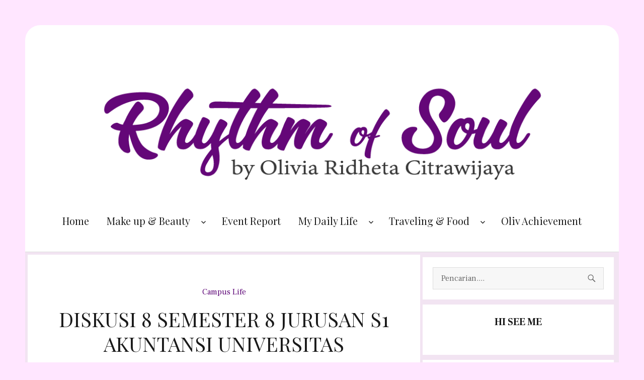

--- FILE ---
content_type: text/html; charset=UTF-8
request_url: https://www.beautylivs.com/2019/11/diskusi-8-semester-8-s1-UT.html
body_size: 50379
content:
<!DOCTYPE html>
<html class='v2' dir='ltr' lang='en-US' xmlns='http://www.w3.org/1999/xhtml' xmlns:b='http://www.google.com/2005/gml/b' xmlns:data='http://www.google.com/2005/gml/data' xmlns:expr='http://www.google.com/2005/gml/expr'>
<link href='https://www.beautylivs.com/2019/11/diskusi-8-semester-8-s1-UT.html' rel='canonical'/><head>
<link href='https://www.blogger.com/static/v1/widgets/335934321-css_bundle_v2.css' rel='stylesheet' type='text/css'/>
<script async='async' crossorigin='anonymous' src='https://pagead2.googlesyndication.com/pagead/js/adsbygoogle.js?client=ca-pub-3612673113305913'></script>
<meta charset='UTF-8'/>
<meta content='width=device-width, initial-scale=1' name='viewport'/>
<meta content='text/html; charset=UTF-8' http-equiv='Content-Type'/>
<meta content='blogger' name='generator'/>
<link href='https://www.beautylivs.com/favicon.ico' rel='icon' type='image/x-icon'/>
<link href='http://www.beautylivs.com/2019/11/diskusi-8-semester-8-s1-UT.html' rel='canonical'/>
<link rel="alternate" type="application/atom+xml" title="Rhythm of Soul by Olivia Ridheta Citrawijaya - Atom" href="https://www.beautylivs.com/feeds/posts/default" />
<link rel="alternate" type="application/rss+xml" title="Rhythm of Soul by Olivia Ridheta Citrawijaya - RSS" href="https://www.beautylivs.com/feeds/posts/default?alt=rss" />
<link rel="service.post" type="application/atom+xml" title="Rhythm of Soul by Olivia Ridheta Citrawijaya - Atom" href="https://www.blogger.com/feeds/1255429237406864505/posts/default" />

<link rel="alternate" type="application/atom+xml" title="Rhythm of Soul by Olivia Ridheta Citrawijaya - Atom" href="https://www.beautylivs.com/feeds/1421378806852303508/comments/default" />
<!--Can't find substitution for tag [blog.ieCssRetrofitLinks]-->
<link href='https://blogger.googleusercontent.com/img/b/R29vZ2xl/AVvXsEhveKEH09bvJ7VfE9ejm7IPlod1hQ5qgiQkJawsFaoSOo1ZSgBdyDvCXT474mrfQiVJ77ntE_OyLi5_kEfF7z9zs4lrVhKiVy-HW76Ok-8UkiL7NbT3CCNSPKvCD9KHSuwnpBEHdi7HHVJf/s640/jawaban+diskusi+ut.jpg' rel='image_src'/>
<meta content='http://www.beautylivs.com/2019/11/diskusi-8-semester-8-s1-UT.html' property='og:url'/>
<meta content='DISKUSI 8 SEMESTER 8 JURUSAN S1 AKUNTANSI UNIVERSITAS TERBUKA' property='og:title'/>
<meta content='' property='og:description'/>
<meta content='https://blogger.googleusercontent.com/img/b/R29vZ2xl/AVvXsEhveKEH09bvJ7VfE9ejm7IPlod1hQ5qgiQkJawsFaoSOo1ZSgBdyDvCXT474mrfQiVJ77ntE_OyLi5_kEfF7z9zs4lrVhKiVy-HW76Ok-8UkiL7NbT3CCNSPKvCD9KHSuwnpBEHdi7HHVJf/w1200-h630-p-k-no-nu/jawaban+diskusi+ut.jpg' property='og:image'/>
<link href='https://fonts.googleapis.com/css?family=Playfair+Display:400,400i,700,700i&subset=latin-ext' rel='stylesheet'/>
<link href='https://fonts.googleapis.com/css?family=Frank+Ruhl+Libre:400,700&subset=latin-ext' rel='stylesheet' type='text/css'/>
<link href='https://maxcdn.bootstrapcdn.com/font-awesome/4.7.0/css/font-awesome.min.css' rel='stylesheet'/>
<link href='https://cdnjs.cloudflare.com/ajax/libs/genericons/3.1/genericons.min.css' id='genericons-css' media='all' rel='stylesheet' type='text/css'/>
<title>DISKUSI 8 SEMESTER 8 JURUSAN S1 AKUNTANSI UNIVERSITAS TERBUKA ~ Rhythm of Soul by Olivia Ridheta Citrawijaya</title>
<!--[if lt IE 9]> <script src="https://oss.maxcdn.com/html5shiv/3.7.2/html5shiv.min.js"></script> <script src="https://oss.maxcdn.com/respond/1.4.2/respond.min.js"></script> <![endif]-->
<style id='page-skin-1' type='text/css'><!--
/*
-----------------------------------------------
Template Name  : Almia
Author         : NewBloggerThemes.com
Author URL     : https://newbloggerthemes.com/
Theme URL      : https://newbloggerthemes.com/almia-blogger-template/
Created Date   : Thursday, October 12, 2017
License        : GNU General Public License v2 or later
This template is free for both personal and commercial use, But to satisfy the 'attribution' clause of the license, you are required to keep the footer links intact which provides due credit to its authors.
----------------------------------------------- */
/* Variable definitions
====================
*/
/* Use this with templates/template-twocol.html */
.section,.widget{margin:0;padding:0;}
.section,.widget{margin:0;padding:0;line-height:1.75;}
.widget ul,.widget li{margin:0;padding:0;line-height:1.75;}
/**
* Normalize
*
* Normalizing styles have been helped along thanks to the fine work of
* Nicolas Gallagher and Jonathan Neal http://necolas.github.com/normalize.css/
*/
html{font-family:sans-serif;-webkit-text-size-adjust:100%;-ms-text-size-adjust:100%;}
body{margin:0;}
article,aside,details,figcaption,figure,footer,header,main,menu,nav,section,summary{display:block;}
audio,canvas,progress,video{display:inline-block;vertical-align:baseline;}
audio:not([controls]){display:none;height:0;}
[hidden],template{display:none;}
a{background-color:transparent;}
abbr[title]{border-bottom:1px dotted;}
b,strong{font-weight:700;}
small{font-size:80%;}
sub,sup{font-size:75%;line-height:0;position:relative;vertical-align:baseline;}
sup{top:-0.5em;}
sub{bottom:-0.25em;}
img{border:0;}
svg:not(:root){overflow:hidden;}
figure{margin:0;}
hr{-webkit-box-sizing:content-box;-moz-box-sizing:content-box;box-sizing:content-box;}
code,kbd,pre,samp{font-size:1em;}
button,input,optgroup,select,textarea{color:inherit;font:inherit;margin:0;}
select{text-transform:none;}
button{overflow:visible;}
button,input,select,textarea{max-width:100%;}
button,html input[type="button"],input[type="reset"],input[type="submit"]{-webkit-appearance:button;cursor:pointer;}
button[disabled],html input[disabled]{cursor:default;opacity:.5;}
button::-moz-focus-inner,input::-moz-focus-inner{border:0;padding:0;}
input[type="checkbox"],input[type="radio"]{-webkit-box-sizing:border-box;-moz-box-sizing:border-box;box-sizing:border-box;margin-right:0.4375em;padding:0;}
input[type="number"]::-webkit-inner-spin-button,input[type="number"]::-webkit-outer-spin-button{height:auto;}
input[type="search"]{-webkit-appearance:textfield;}
input[type="search"]::-webkit-search-cancel-button,input[type="search"]::-webkit-search-decoration{-webkit-appearance:none;}
fieldset{border:1px solid #dadada;margin:0 0 1.75em;min-width:inherit;padding:0.875em;}
fieldset >:last-child{margin-bottom:0;}
legend{border:0;padding:0;}
textarea{overflow:auto;vertical-align:top;}
optgroup{font-weight:bold;}
/**
* Genericons
*/
.menu-item-has-children a:after,.social-navigation a:before,.dropdown-toggle:after,.search-submitnbt:before,.flex-direction-nav a:after,.social-share button:before{-moz-osx-font-smoothing:grayscale;-webkit-font-smoothing:antialiased;display:inline-block;font-family:"Genericons";font-size:16px;font-style:normal;font-variant:normal;font-weight:normal;line-height:1;speak:none;text-align:center;text-decoration:inherit;text-transform:none;vertical-align:top;}
/**
* Typography
*/
body,button,input,select,textarea{color:#1a1a1a;font-family:'Frank Ruhl Libre','Helvetica Neue',Arial,sans-serif;font-size:16px;font-size:1rem;line-height:1.75;}
h1,h2,h3,h4,h5,h6{font-family:'Playfair Display',Georgia,serif;font-weight:400;clear:both;margin:0;text-rendering:optimizeLegibility;}
p{margin:0 0 1.75em;}
dfn,cite,em,i{font-style:italic;}
blockquote{border:0 solid #1a1a1a;border-left-width:4px;color:#686868;font-size:22px;font-size:1.375rem;font-style:italic;line-height:1.454545;margin:0 0 1.454545em;padding:0 0 0 1.263157895em;}
blockquote,q{quotes:none;}
blockquote:before,blockquote:after,q:before,q:after{content:"";}
blockquote p{margin-bottom:1.4736842105em;}
blockquote cite,blockquote small{color:#1a1a1a;display:block;font-size:16px;font-size:1rem;line-height:1.75;}
blockquote cite:before,blockquote small:before{content:"\2014\00a0";}
blockquote em,blockquote i,blockquote cite{font-style:normal;}
blockquote strong,blockquote b{font-weight:400;}
blockquote >:last-child{margin-bottom:0;}
address{font-style:italic;margin:0 0 1.75em;}
code,kbd,tt,var,samp,pre{font-family:Inconsolata,monospace;}
pre{border:1px solid #dadada;font-size:16px;font-size:1rem;line-height:1.3125;margin:0 0 1.75em;max-width:100%;overflow:auto;padding:1.75em;white-space:pre;white-space:pre-wrap;word-wrap:break-word;}
code{background-color:#dadada;padding:0.125em 0.25em;}
abbr,acronym{border-bottom:1px dotted #dadada;cursor:help;}
mark,ins{background:#5c0376;color:#fff;padding:0.125em 0.25em;text-decoration:none;}
big{font-size:125%;}
/**
* Elements
*/
html{-webkit-box-sizing:border-box;-moz-box-sizing:border-box;box-sizing:border-box;}
*,*:before,*:after{-webkit-box-sizing:inherit;-moz-box-sizing:inherit;box-sizing:inherit;}
body{background:#ffe6ff;}
hr{background-color:#dadada;border:0;height:1px;margin:0 0 1.75em;border-radius: 20px;}
ul,ol{margin:0 0 1.75em 1.25em;padding:0;}
ul{list-style:disc;}
ol{list-style:decimal;margin-left:1.5em;}
li > ul,li > ol{margin-bottom:0;}
dl{margin:0 0 1.75em;}
dt{font-weight:700;}
dd{margin:0 0 1.75em;}
img{height:auto;max-width:100%;vertical-align:middle;}
del{opacity:0.8;}
table,th,td{border:1px solid #dadada;}
table{border-collapse:separate;border-spacing:0;border-width:1px 0 0 1px;margin:0 0 1.75em;table-layout:fixed;width:100%;}
caption,th,td{font-weight:normal;text-align:left;}
th{border-width:0 1px 1px 0;font-weight:700;}
td{border-width:0 1px 1px 0;}
th,td{padding:0.4375em;}
::-webkit-input-placeholder{color:#686868;}
:-moz-placeholder{color:#686868;}
::-moz-placeholder{color:#686868;opacity:1;}
:-ms-input-placeholder{color:#686868;}
/**
* Forms
*/
input{line-height:normal;}
button,button[disabled]:hover,button[disabled]:focus,input[type="button"],input[type="button"][disabled]:hover,input[type="button"][disabled]:focus,input[type="reset"],input[type="reset"][disabled]:hover,input[type="reset"][disabled]:focus,input[type="submit"],input[type="submit"][disabled]:hover,input[type="submit"][disabled]:focus{background:#1a1a1a;border:0;color:#fff;font-family:'Frank Ruhl Libre','Helvetica Neue',Arial,sans-serif;font-weight:700;line-height:1;padding:1em;text-transform:uppercase;}
button:hover,button:focus,input[type="button"]:hover,input[type="button"]:focus,input[type="reset"]:hover,input[type="reset"]:focus,input[type="submit"]:hover,input[type="submit"]:focus{background:#5c0376;}
button:focus,input[type="button"]:focus,input[type="reset"]:focus,input[type="submit"]:focus{outline:thin dotted;outline-offset:-4px;}
input[type="text"],input[type="email"],input[type="url"],input[type="password"],input[type="search"],input[type="tel"],input[type="number"],textarea{background:#f7f7f7;background-image:-webkit-linear-gradient(rgba(255,255,255,0),rgba(255,255,255,0));border:1px solid #dadada;color:#686868;padding:0.675em 1em;width:100%;}
input[type="text"]:focus,input[type="email"]:focus,input[type="url"]:focus,input[type="password"]:focus,input[type="search"]:focus,input[type="tel"]:focus,input[type="number"]:focus,textarea:focus{background-color:#fff;border-color:#5c0376;color:#1a1a1a;outline:0;}
.search-formnbt{position:relative;border:1px solid #ddd;}
input[type="search"].search-fieldnbt{width:-webkit-calc(100% - 42px);width:calc(100% - 42px);border:none;}
.search-submitnbt:before{content:"\f400";font-size:20px;left:2px;line-height:42px;position:relative;width:40px;}
.search-submitnbt{bottom:0;overflow:hidden;padding:0;position:absolute;right:0;top:0;width:42px;background:none;border:none;background:none;background:#f7f7f7;color:#686868;}
input[type="search"].search-fieldnbt:focus + .search-submitnbt{background:#fff;color:#000;}
/**
* Navigation
*/
/**
* Links
*/
a{color:#5c0376;text-decoration:none;}
a:hover,a:focus,a:active{color:#686868;}
a:focus{outline:thin dotted;}
a:hover,a:active{outline:0;}
/**
* Menus
*/
.site-header-menunbt{display:none;-webkit-flex:0 1 100%;-ms-flex:0 1 100%;flex:0 1 100%;margin:0.875em 0;}
.site-header-menunbt.toggled-on,.no-js .site-header-menunbt{display:block;}
.main-navigationnbt{font-family:'Playfair Display',Georgia,serif;font-size:20px;font-size:1.25em;line-height:1.5;}
.site-footernbt .main-navigationnbt{margin-bottom:1.75em;}
.main-navigationnbt ul{list-style:none;margin:0;}
.main-navigationnbt li{border-top:1px solid #dadada;position:relative;}
.main-navigationnbt a{color:#1a1a1a;display:block;line-height:1.3125;outline-offset:-1px;padding:0.84375em 0;}
.main-navigationnbt a:hover,.main-navigationnbt a:focus{color:#5c0376;}
.main-navigationnbt .current-menu-item > a,.main-navigationnbt .current-menu-ancestor > a{font-weight:700;}
.main-navigationnbt ul ul{display:none;margin-left:0.875em;}
.no-js .main-navigationnbt ul ul{display:block;}
.main-navigationnbt ul .toggled-on{display:block;}
.main-navigationnbt .primary-menunbt{border-bottom:1px solid #dadada;}
.main-navigationnbt .menu-item-has-children > a{margin-right:56px;}
.dropdown-toggle{background-color:transparent;border:0;border-radius:0;color:#1a1a1a;content:"";height:60px;padding:0;position:absolute;right:0;text-transform:none;top:0;width:60px;}
.dropdown-toggle:after{border:0 solid #dadada;border-left-width:1px;content:"\f431";font-size:24px;left:1px;position:relative;width:60px;}
.dropdown-toggle:hover,.dropdown-toggle:focus{background-color:transparent;color:#5c0376;}
.dropdown-toggle:focus{outline:thin dotted;outline-offset:-1px;}
.dropdown-toggle:focus:after{border-color:transparent;}
.dropdown-toggle.toggled-on:after{content:"\f432";}
.site-headernbt .social-navigation{margin-bottom:1.75em;margin-top:-20px;}
.site-footernbt .social-navigation{margin-top:0;margin-bottom:10px;margin-right:auto;margin-left:auto;}
.social-navigation ul{list-style:none;margin:0 0 -0.4375em;text-align:center;}
.social-navigation li{display:inline;margin:0 5px 0.4375em 5px;}
.social-navigation a{color:#686868;display:inline-block;height:30px;position:relative;width:30px;}
.social-navigation a:hover{color:#1a1a1a;}
.social-navigation a:before{content:"\f415";height:30px;line-height:30px;font-size:20px;text-align:center;width:30px;}
.social-navigation a:hover:before,.social-navigation a:focus:before{color:#5c0376;}
.social-navigation a[href*="codepen.io"]:before{content:"\f216";}
.social-navigation a[href*="digg.com"]:before{content:"\f221";}
.social-navigation a[href*="dribbble.com"]:before{content:"\f201";}
.social-navigation a[href*="dropbox.com"]:before{content:"\f225";}
.social-navigation a[href*="facebook.com"]:before{content:"\f203";}
.social-navigation a[href*="flickr.com"]:before{content:"\f211";}
.social-navigation a[href*="foursquare.com"]:before{content:"\f226";}
.social-navigation a[href*="plus.google.com"]:before{content:"\f206";}
.social-navigation a[href*="github.com"]:before{content:"\f200";}
.social-navigation a[href*="instagram.com"]:before{content:"\f215";}
.social-navigation a[href*="linkedin.com"]:before{content:"\f208";}
.social-navigation a[href*="path.com"]:before{content:"\f219";}
.social-navigation a[href*="pinterest.com"]:before{content:"\f210";}
.social-navigation a[href*="getpocket.com"]:before{content:"\f224";}
.social-navigation a[href*="polldaddy.com"]:before{content:"\f217";}
.social-navigation a[href*="reddit.com"]:before{content:"\f222";}
.social-navigation a[href*="skype.com"]:before{content:"\f220";}
.social-navigation a[href*="stumbleupon.com"]:before{content:"\f223";}
.social-navigation a[href*="tumblr.com"]:before{content:"\f214";}
.social-navigation a[href*="twitter.com"]:before{content:"\f202";}
.social-navigation a[href*="vimeo.com"]:before{content:"\f212";}
.social-navigation a[href*="wordpress.com"]:before,.social-navigation a[href*="wordpress.org"]:before{content:"\f205";}
.social-navigation a[href*="youtube.com"]:before{content:"\f213";}
.social-navigation a[href^="mailto:"]:before{content:"\f410";}
.social-navigation a[href*="spotify.com"]:before{content:"\f515";}
.social-navigation a[href*="twitch.tv"]:before{content:"\f516";}
.social-navigation a[href$="/feed/"]:before{content:"\f413";}
/**
* Accessibility
*/
/* Text meant only for screen readers */
.says,.screen-reader-text{clip:rect(1px,1px,1px,1px);height:1px;overflow:hidden;position:absolute!important;width:1px;word-wrap:normal!important;}
.sitenbt .skip-link{background-color:#f4f4f4;box-shadow:0 0 1px 1px rgba(0,0,0,0.2);color:#21759b;display:block;font-size:14px;font-weight:700;left:-9999em;outline:none;padding:15px 23px 14px;text-decoration:none;text-transform:none;top:-9999em;}
.sitenbt .skip-link:focus{clip:auto;height:auto;left:6px;top:7px;width:auto;z-index:100000;}
/**
* Clearings
*/
.clear:before,.clear:after,blockquote:before,blockquote:after,.entry-content:before,.entry-content:after,.site-contentnbt:before,.site-contentnbt:after,.site-mainnbt > article:before,.site-mainnbt .post:after,.primary-menunbt:before,.primary-menunbt:after,.social-links-menu:before,.social-links-menu:after{content:"";display:table;}
.clear:after,blockquote:after,.entry-content:after,.site-contentnbt:after,.site-mainnbt .post:after,.primary-menunbt:after,.social-links-menu:after{clear:both;}
/**
* Widgets
*/
.widget-areanbt .widget{margin-bottom:0;margin:5px 5px 10px;background-color:#ffffff;padding:0px;}
.widget-areanbt >:last-child,.widget >:last-child{margin-bottom:0;}
.widget-areanbt .widget h2{font-family:'Frank Ruhl Libre',Georgia,serif;font-size:20px;font-size:1.25rem;font-weight:700;line-height:1.5;text-transform:uppercase;margin:0 0 30px;text-align:center;position:relative;}
.widget-areanbt .widget h2:empty{margin-bottom:0;}
.widget-areanbt .widget h2 a{color:#1a1a1a;}
.widget-areanbt .widget h2 > span{display:inline-block;position:relative;line-height:1em;}
.lined-title{display:-webkit-box;display:-webkit-flex;display:-ms-flexbox;display:flex;-webkit-box-align:center;-webkit-align-items:center;-ms-flex-align:center;align-items:center;text-align:center;-webkit-box-pack:center;-webkit-justify-content:center;-ms-flex-pack:center;justify-content:center;}
.lined-title:before,.lined-title:after{content:'';-webkit-box-flex:1;-webkit-flex-grow:1;-ms-flex-positive:1;flex-grow:1;height:1px;background:#ddd;min-width:20px;display:inline-block;vertical-align:middle;}
.lined-title:before{margin-right:20px;margin-left:40px;}
.lined-title:after{margin-left:20px;margin-right:40px;}
/**
* Content
*/
.sitenbt{background-color:#ffffff;max-width:1260px;margin:5px;border-radius: 30px;}
.site-innernbt{position:relative;}
.site-contentnbt{word-wrap:break-word;background-color: #f2e4f2;padding:5px;}
/* Do not show the outline on the skip link target. */
#contentnbt[tabindex="-1"]:focus{outline:0;}
/**
* Header
*/
.site-headernbt{padding:2.625em 7.6923%;border-bottom:1px solid #ddd;}
.site-header-mainnbt{-webkit-align-items:center;-ms-flex-align:center;align-items:center;display:-webkit-flex;display:-ms-flexbox;display:flex;-webkit-flex-wrap:wrap;-ms-flex-wrap:wrap;flex-wrap:wrap;}
.site-brandingnbt{margin:0.875em auto 0.875em;max-width:100%;width:100%;min-width:0;overflow:hidden;text-align:center;}
.site-titlenbt{font-family:'Playfair Display',Georgia,serif;font-size:32px;font-size:2rem;font-weight:700;line-height:1.2173913043;margin:0;visibility: hidden;}
.site-brandingnbt .site-titlenbt a{color:#1a1a1a;}
.site-brandingnbt .site-titlenbt a:hover,.site-brandingnbt .site-titlenbt a:focus{color:#5c0376;}
.site-descriptionnbt{color:#686868;font-size:13px;font-size:0.8125rem;font-weight:400;line-height:1.0769230769;margin:0.538461538em 0 0;font-family:'Playfair Display',Georgia,serif;font-style:italic;visibility: hidden;}
.menu-togglenbt{background-color:transparent;border:1px solid #dadada;color:#1a1a1a;font-size:13px;font-size:0.8125rem;margin:1.076923077em auto;padding:0.769230769em;display:inline-block;}
.no-js .menu-togglenbt{display:none;}
.menu-togglenbt:hover,.menu-togglenbt:focus{background-color:transparent;border-color:#5c0376;color:#5c0376;}
.menu-togglenbt.toggled-on,.menu-togglenbt.toggled-on:hover,.menu-togglenbt.toggled-on:focus{background-color:#1a1a1a;border-color:#1a1a1a;color:#fff;}
.menu-togglenbt:focus{outline:0;}
.menu-togglenbt.toggled-on:focus{outline:thin dotted;}
.site-headernbt{position:relative;}
.custom-header-image .site-header-mainnbt{position:relative;z-index:10;}
.custom-header-image .header-image{position:absolute;background-color:#000;}
.header-image,.header-image a,.header-image img{position:absolute;left:0;right:0;top:0;bottom:0;}
.header-image img{width:100%;height:100%;-o-object-fit:cover;object-fit:cover;opacity:.8;font-family:'object-fit:cover;';}
.custom-header-image .site-headernbt .site-brandingnbt .site-titlenbt a,.custom-header-image .site-headernbt .site-brandingnbt .site-titlenbt a:hover,.custom-header-image .site-headernbt .site-brandingnbt .site-descriptionnbt,.custom-header-image .main-navigationnbt > ul > li > a,.custom-header-image .main-navigationnbt > div > ul > li > a{color:#fff;}
/**
* Posts and pages
*/
.site-mainnbt .post{position:relative;z-index:0;padding:0px;margin:0px;background-color:#ffffff;}
.single .site-mainnbt .post{border-bottom:none;}
.single .site-mainnbt .post{margin-bottom:0;margin:0px;}
.entry-title{font-family:'Playfair Display',Georgia,serif;;font-size:28px;font-size:1.75rem;font-weight:400;line-height:1.25;margin-bottom:1em;text-align:center;}
.entry-title a{color:#1a1a1a;}
.entry-title a:hover,.entry-title a:focus{color:#5c0376;}
.hentry .entry-title:after{content:"";display:none;width:30px;height:2px;background-color:#aaa;margin:30px auto -10px;}
.post-thumbnailnbt{display:block;margin:0 0 50px;}
.post-thumbnailnbt img{display:block;}
a.post-thumbnailnbt:hover,a.post-thumbnailnbt:focus{opacity:0.85;}
.entry-content{border-color:#dadada;text-align: justify;}
.entry-content{margin-bottom:0px;}
.entry-content > p:last-child,.entry-content > ul:last-child,.entry-content > ol:last-child,.entry-content > blockquote:last-child,.entry-content > div > p:last-child,.entry-content > div > ul:last-child,.entry-content > div > ol:last-child,.entry-content > div > blockquote:last-child{margin-bottom:0;}
.entry-content h1{font-size:28px;font-size:1.75rem;line-height:1.25;margin-top:2em;margin-bottom:1em;}
.entry-content h2{font-size:23px;font-size:1.4375rem;line-height:1.2173913043;margin-top:2.4347826087em;margin-bottom:1.2173913043em;}
.entry-content h3{font-size:19px;font-size:1.1875rem;line-height:1.1052631579;margin-top:2.9473684211em;margin-bottom:1.4736842105em;}
.entry-content h4,.entry-content h5,.entry-content h6{font-size:16px;font-size:1rem;line-height:1.3125;margin-top:3.5em;margin-bottom:1.75em;}
.entry-content h4{letter-spacing:0.140625em;text-transform:uppercase;}
.entry-content h6{font-style:italic;}
.entry-content h1,.entry-content h2,.entry-content h3,.entry-content h4,.entry-content h5,.entry-content h6{font-weight:900;}
.entry-content h1:first-child,.entry-content h2:first-child,.entry-content h3:first-child,.entry-content h4:first-child,.entry-content h5:first-child,.entry-content h6:first-child{margin-top:0;}
.entry-content >:last-child{margin-bottom:0;}
.more-link{white-space:nowrap;}
.social-share{text-align:center;padding-top:6%;}
.social-share-title{font-size:14px;font-size:1.4rem;font-weight:normal;text-transform:uppercase;margin-bottom:10px;display:none;}
.social-share button{background:none;display:inline-block;margin-right:-1px;margin-bottom:-1px;color:#686868;text-transform:none;padding:0 8px;}
.social-share button:hover{background:none;color:#1a1a1a;}
.social-share button:before{content:"";}
.social-share .icon-twitter:before{content:"\f202";}
.social-share .icon-facebook:before{content:"\f204";}
.social-share .icon-pinterest:before{content:"\f210";}
.social-share .icon-linkedin:before{content:"\f208";}
.social-share .icon-googleplus:before{content:"\f206";}
.social-share .icon-tumblr:before{content:"\f214";}
.social-share .icon-blogger:before{content:"";}
.social-share .icon-digg:before{content:"\f221";}
.social-share .icon-reddit:before{content:"\f222";}
.social-share .icon-stumbleupon:before{content:"\f223";}
.social-share .icon-delicious:before{content:"";}
/**
* Featured Posts
*/
.site-featured-postsnbt{margin:5px;position:relative;}
.site-featured-postsnbt .slides{;}
.site-featured-postsnbt .post-featurednbt{position:relative;background-color:#000;}
.site-featured-postsnbt .post-featurednbt > div{position:absolute;bottom:50px;left:0;right:0;padding:0 10%;text-align:center;}
.site-featured-postsnbt .post-featurednbt > div,.site-featured-postsnbt .post-featurednbt > div a{color:#fff;}
.site-featured-postsnbt .post-featurednbt .post-thumbnailnbt{width:100%;margin-bottom:0;}
.site-featured-postsnbt .post-featurednbt .post-thumbnailnbt img{width:100%;opacity:0.8;}
.flex-direction-nav{margin-bottom:0;display:none;}
.site-featured-postsnbt:hover .flex-direction-nav{display:block;}
.flex-nav-prev,.flex-nav-next{display:block;position:absolute;top:0;height:100%;width:50px;background-color:rgba(0,0,0,0.6);}
.flex-nav-prev a,.flex-nav-next a{color:#fff;position:absolute;display:block;top:0;bottom:0;left:0;right:0;}
.flex-nav-prev{left:0;}
.flex-nav-next{right:0;}
.flex-direction-nav a:after{font-size:24px;line-height:1em;position:absolute;top:50%;top:calc( 50% - 12px);}
.flex-nav-prev a:after{content:'\f503';}
.flex-nav-next a:after{content:'\f501';left:20px;}
.site-featured-postsnbt.carouselnbt .entry-title{font-size:24px;font-size:1.5rem;line-height:1.41666667;margin-bottom:0;}
.site-featured-postsnbt.carouselnbt .post-thumbnailnbt img{height:300px;-o-object-fit:cover;object-fit:cover;opacity:.9;font-family:'object-fit:cover;';}
/**
* Sidebar
*/
.sidebarnbt{padding-top:5px;padding-bottom:5px;}
/**
* Footer
*/
.site-footernbt{padding:20px;border-top:1px solid #ddd;}
.footer-widget-wrapper{display:-webkit-flex;display:-ms-flexbox;display:flex;-webkit-flex-wrap:wrap;-ms-flex-wrap:wrap;flex-wrap:wrap;padding-bottom:50px;margin-right:-25px;margin-left:-25px;width:100%;width:calc(100% + 50px);}
.footer-widget-wrapper:empty{display:none;}
.footer-widget{-webkit-flex:1 0 25%;-ms-flex:1 0 25%;flex:1 0 25%;min-width:150px;padding-left:25px;padding-right:25px;margin-bottom:50px;}
.footer-widget .widget:last-child{margin-bottom:0;}
.site-infonbt{color:#686868;font-size:13px;font-size:0.8125rem;line-height:1.6153846154;text-align:center;width:100%;font-family:'Playfair Display',Georgia,serif;font-style:italic;}
.site-infonbt a{color:#686868;}
.site-infonbt a:hover,.site-infonbt a:focus{color:#5c0376;}
.site-footernbt .site-titlenbt{font-family:inherit;font-size:inherit;font-weight:400;}
.site-footernbt .site-titlenbt:after{content:"\002f";display:inline-block;opacity:0.7;padding:0 0.307692308em 0 0.538461538em;}
/* Make sure embeds and iframes fit their containers. */
embed,iframe,object,video{margin-bottom:1.75em;max-width:100%;vertical-align:middle;}
p > embed,p > iframe,p > object,p > video{margin-bottom:0;}
/**
* Media Queries
*/
/**
* Does the same thing as <meta name="viewport" content="width=device-width">,
* but in the future W3C standard way. -ms- prefix is required for IE10+ to
* render responsive styling in Windows 8 "snapped" views; IE10+ does not honor
* the meta tag. See https://core.trac.wordpress.org/ticket/25888.
*/
@-ms-viewport{width:device-width;}
@viewport{width:device-width;}
/**
* >= 710px
*/
@media screen and (min-width: 44.375em) {
.site-headernbt{padding:2.625em 7.6923% 0;}
.site-brandingnbt{margin-top:1.3125em;margin-bottom:1.3125em;}
.site-titlenbt{font-size:48px;font-size:3rem;line-height:1.125;margin:0 0 20px 0 !important;}
.site-descriptionnbt{display:block;}
.menu-togglenbt{font-size:16px;font-size:1.0rem;margin:1.3125em auto;padding:0.8125em 0.875em 0.6875em;}
.site-header-menunbt{margin:1.3125em 0;}
.site-headernbt .main-navigationnbt + .social-navigation{margin-top:2.625em;}
.site-mainnbt .post{padding:50px;}
.entry-title{font-size:33px;font-size:2.0625rem;line-height:1.2727272727;margin-bottom:0.8484848485em;}
.entry-content blockquote.alignleft,.entry-content blockquote.alignright{border-width:4px 0 0 0;padding:0.9473684211em 0 0;width:-webkit-calc(50% - 0.736842105em);width:calc(50% - 0.736842105em);}
.entry-content li > ul,.entry-content blockquote > ul{margin-left:1.25em;}
.entry-content li > ol,.entry-content blockquote > ol{margin-left:1.5em;}
.widget-areanbt .widget{padding:20px;}
.entry-footer .social-share{text-align:right;float:right;width:50%;padding-top:0;margin-top:-3px;}
.site-footernbt{padding:30px 50px;}
.footer-widget .widget{padding:0 0 50px;}
.footer-widget .widget:last-child{padding:0;}
}
/**
* >= 783px
*/
@media screen and (min-width: 48.9375em) {
.sitenbt{margin:50px;}
}
/**
* >= 910px
*/
@media screen and (min-width: 56.875em) {
.site-headernbt{padding-right:4.5455%;padding-left:4.5455%;}
.site-header-mainnbt{-webkit-align-items:flex-start;-ms-flex-align:start;align-items:flex-start;}
.site-header-menunbt{display:block;-webkit-flex:0 1 100%;-ms-flex:0 1 100%;flex:0 1 100%;}
.main-navigationnbt{margin:0 -0.875em;text-align:center;}
.main-navigationnbt .primary-menunbt,.main-navigationnbt .primary-menunbt > li{border:0;display:inline-block;}
.main-navigationnbt .primary-menunbt > li{float:left;}
.main-navigationnbt a{outline-offset:-8px;padding:0.65625em 0.875em;white-space:nowrap;}
.main-navigationnbt li:hover > a,.main-navigationnbt li.focus > a{color:#5c0376;}
.main-navigationnbt ul ul{border-bottom:1px solid #dadada;display:block;left:-999em;margin:0;position:absolute;z-index:99999;}
.main-navigationnbt ul ul ul{top:-1px;}
.main-navigationnbt ul ul ul:before,.main-navigationnbt ul ul ul:after{border:0;}
.main-navigationnbt ul ul li{background-color:#fff;border:1px solid #dadada;border-bottom-width:0;}
.main-navigationnbt ul ul a{white-space:normal;width:12.6875em;}
.main-navigationnbt ul ul:before,.main-navigationnbt ul ul:after{border-style:solid;content:"";position:absolute;}
.main-navigationnbt ul ul:before{border-color:#dadada transparent;border-width:0 10px 10px;right:9px;top:-9px;}
.main-navigationnbt ul ul:after{border-color:#fff transparent;border-width:0 8px 8px;right:11px;top:-7px;}
.main-navigationnbt li:hover > ul,.main-navigationnbt li.focus > ul{left:auto;right:0;}
.main-navigationnbt ul ul li:hover > ul,.main-navigationnbt ul ul li.focus > ul{left:auto;right:100%;}
.main-navigationnbt .menu-item-has-children > a{margin:0;padding-right:2.25em;}
.main-navigationnbt .menu-item-has-children > a:after{content:"\f431";position:absolute;right:0.625em;top:1.25em;}
.main-navigationnbt ul ul .menu-item-has-children > a{padding-right:2.0625em;}
.main-navigationnbt ul ul .menu-item-has-children > a:after{right:0.5625em;top:0.875em;-webkit-transform:rotate(90deg);-moz-transform:rotate(90deg);-ms-transform:rotate(90deg);transform:rotate(90deg);}
.dropdown-toggle,.main-navigationnbt ul .dropdown-toggle.toggled-on,.menu-togglenbt,.site-headernbt .social-navigation,.site-footernbt .main-navigationnbt{display:none;}
.site-contentnbt{position:relative;}
.site-featured-postsnbt .post-thumbnailnbt{margin-right:0;margin-left:0;}
.content-areanbt{float:left;width:66.666667%;}
.left-sidebar .content-areanbt{float:right;}
.entry-header,.post-thumbnailnbt,.entry-content{margin-right:0;margin-left:0;}
.post-thumbnailnbt + header .sticky-post{display:none;}
.post-thumbnailnbt + .entry-header{/*background-color:#fff;margin-top:0px;*/padding:30px 50px 0;position:relative;}
.sidebarnbt{position:relative;width:33.333333%;float:right;padding-top:0;padding-bottom:0;}
.left-sidebar .sidebarnbt{float:left;}
.widget-areanbt .widget h2{text-align:center;}
.widget-areanbt .widget p,.widget-areanbt .widget address,.widget-areanbt .widget hr,.widget-areanbt .widget ul,.widget-areanbt .widget ol,.widget-areanbt .widget dl,.widget-areanbt .widget dd,.widget-areanbt .widget table{margin-bottom:1.6153846154em;list-style:none;list-style-type:none;}
.widget-areanbt .widget li > ul,.widget-areanbt .widget li > ol{margin-bottom:0;}
.widget-areanbt .widget blockquote{font-size:16px;font-size:1rem;line-height:1.3125;margin-bottom:1.3125em;padding-left:1.0625em;}
.widget-areanbt .widget blockquote cite,.widget-areanbt .widget blockquote small{font-size:13px;font-size:0.8125rem;line-height:1.6153846154;}
.widget-areanbt .widget th,.widget-areanbt .widget td{padding:0.5384615385em;}
.widget-areanbt .widget pre{font-size:13px;font-size:0.8125rem;line-height:1.6153846154;margin-bottom:1.6153846154em;padding:0.5384615385em;}
.widget-areanbt .widget fieldset{margin-bottom:1.6153846154em;padding:0.5384615385em;}
.widget-areanbt .widget input[type="search"].search-fieldnbt{width:-webkit-calc(100% - 50px);width:calc(100% - 50px);}
.widget-areanbt .widget button.search-submitnbt{padding:0;width:50px;}
.site-footernbt{-webkit-align-items:center;-ms-flex-align:center;align-items:center;display:-webkit-flex;display:-ms-flexbox;display:flex;-webkit-flex-wrap:wrap;-ms-flex-wrap:wrap;flex-wrap:wrap;padding:50px;}
.site-infonbt{margin:0.538461538em auto 0.538461538em 0;-webkit-order:1;-ms-flex-order:1;order:1;}
}
/**
* >= 985px
*/
@media screen and (min-width: 61.5625em) {
.site-headernbt{padding:2.625em 4.5455% 0;}
.site-brandingnbt,.site-header-menunbt{margin-top:1.75em;margin-bottom:1.75em;}
.entry-title{font-size:40px;font-size:2.5rem;line-height:1.225;margin-bottom:1em;}
.entry-content h1{font-size:33px;font-size:2.0625rem;line-height:1.2727272727;margin-top:1.696969697em;margin-bottom:0.8484848485em;}
.entry-content h2{font-size:28px;font-size:1.75rem;line-height:1.25;margin-top:2em;margin-bottom:1em;}
.entry-content h3{font-size:23px;font-size:1.4375rem;line-height:1.2173913043;margin-top:2.4347826087em;margin-bottom:1.2173913043em;}
.entry-content h4,.entry-intro h4{letter-spacing:0.131578947em;}
.entry-content h4,.entry-content h5,.entry-content h6{font-size:19px;font-size:1.1875rem;line-height:1.1052631579;margin-top:2.9473684211em;margin-bottom:1.473684211em;}
}
/**
* >= 1080px
*/
@media screen and (min-width: 67.5em) {
.site-mainnbt .post{padding:60px;}
}
/**
* >= 1200px
*/
@media screen and (min-width: 75em) {
.site-headernbt{padding:5.25em 4.5455% 0;}
}
/**
* >= 1360px
*/
@media screen and (min-width: 85em) {
.sitenbt{margin:50px auto;}
}
h2.date-header{margin:10px 0;display:none;}
.main .widget{margin:0 0 5px;padding:0 0 2px;}
.main .Blog{border-bottom-width:0;}
#header .description{}
#comments{padding:20px;margin:5px 5px 20px;background:#fff;}
#comments h4{font-size:22px;margin-bottom:10px;}
#comments ol{margin-left:0;}
.deleted-comment{font-style:italic;color:gray;}
#blog-pager-newer-link{float:left;}
#blog-pager-older-link{float:right;}
#blog-pager{text-align:center;padding:5px;margin:25px 0;}
.feed-links{clear:both;}
#navbar-iframe{height:0;visibility:hidden;display:none;}
.author-profile{background:#f6f6f6;border:1px solid #eee;margin:10px 0 10px 0;padding:8px;overflow:hidden;}
.author-profile img{border:1px solid #ddd;float:left;margin-right:10px;}
.post-iconspbt{margin:5px 0 0 0;padding:0;}
.post-locationpbt{margin:5px 0;padding:0;}
.related-postbwrap{margin:10px auto 0;}
.related-postbwrap h4{font-weight:bold;margin:10px 0 10px;}
.related-post-style-2,.related-post-style-2 li{list-style:none;margin:0;padding:0;}
.related-post-style-2 li{border-top:1px solid #eee;overflow:hidden;padding:10px 0;}
.related-post-style-2 li:first-child{border-top:none;}
.related-post-style-2 .related-post-item-thumbnail{width:80px;height:80px;max-width:none;max-height:none;background-color:transparent;border:none;float:left;margin:2px 10px 0 0;padding:0;}
.related-post-style-2 .related-post-item-title{font-weight:bold;font-size:100%;}
.related-post-style-2 .related-post-item-summary{display:block;}
.related-post-style-3,.related-post-style-3 li{margin:0;padding:0;list-style:none;word-wrap:break-word;overflow:hidden;}
.related-post-style-3 .related-post-item{display:block;float:left;width:138px;height:auto;padding:10px;border-left:0 solid #eee;margin-bottom:-989px;padding-bottom:999px;}
.related-post-style-3 .related-post-item:first-child{border-left:none;}
.related-post-style-3 .related-post-item-thumbnail{display:block;margin:0 0 10px;width:118px;height:auto;max-width:100%;max-height:none;background-color:transparent;border:none;padding:0;}
.related-post-style-3 .related-post-item-title{font-weight:normal;text-decoration:none;}
.pbtsharethisbutt{overflow:hidden;padding:0;margin:10px 0 5px 0;float:left;}
.pbtsharethisbutt a {padding-left:5px;padding-right:5px;}
.separator a[style="margin-left: 1em; margin-right: 1em;"] {margin-left: auto!important;margin-right: auto!important;}
.separator a[style="clear: left; float: left; margin-bottom: 1em; margin-right: 1em;"] {clear: none !important; float: none !important; margin-bottom: 0em !important; margin-right: 0em !important;}
.separator a[style="clear: left; float: left; margin-bottom: 1em; margin-right: 1em;"] img {float: left !important; margin: 0px 10px 10px 0px;}
.separator a[style="clear: right; float: right; margin-bottom: 1em; margin-left: 1em;"] {clear: none !important; float: none !important; margin-bottom: 0em !important; margin-left: 0em !important;}
.separator a[style="clear: right; float: right; margin-bottom: 1em; margin-left: 1em;"] img {float: right !important; margin: 0px 0px 10px 10px;}
.PopularPosts .widget-content ul li{padding:6px 0;}
.reaction-buttons table{border:none;margin-bottom:5px;}
.reaction-buttons table,.reaction-buttons td{border:none !important;}
.pbtthumbimg{float:left;margin:0 15px 5px 0;padding:0;border:0 solid #eee;background:none;max-width:300px;height:auto;}
@media screen and (max-width: 520px) {
.pbtthumbimg{float:none;margin:0 0 15px 0;max-width:100%;width:100%;display:block;}
}
.entry-metanbt{text-align:center;margin:0 0 15px 0;}
.widget-areanbt .widget ul{margin:0;padding:0;list-style:none;}
.widget-areanbt .widget li{margin:0;padding:6px 0;}
.social-buttonsnbt{font-size:24px !important;margin:0 0 15px 0 !important;padding:0 !important;text-align:center;width:100%;line-height:1;}
.social-buttonsnbt a{display:inline-block;margin:0 5px 2px 0;color:#fff;font-size:20px;line-height:20px;padding:7px;background:#333;border:1px solid #000;-webkit-border-radius:50%;-moz-border-radius:50%;border-radius:50%;width:36px;height:36px;}
.quickedit{
display:none;
}
.status-msg-wrap{
display:none;
}
.status-msg-body{
display:none;
}
.status-msg-border{
display:none;
}
body{display:block;
-khtml-user-select:none;
-webkit-user-select:none;
-moz-user-select:none;
-ms-user-select:none;
-o-user-select:none;
user-select:none;
unselectable:on;}

--></style>
<style id='template-skin-1' type='text/css'><!--
body#layout ul{list-style-type:none;list-style:none;}
body#layout ul li{list-style-type:none;list-style:none;}
body#layout #skiplinks{display:none;}
body#layout .widget_searchnbt{display:none;}
body#layout .site-headernbt{padding:15px 0;}
body#layout .site-footernbt{display:none;}
body#layout div.section{background:transparent;margin:0 0 15px 0;padding:0 10px;border:0;box-sizing:border-box;}
body#layout .add_widget,body#layout .widget-content{padding:12px;}
body#layout .add_widget a{margin-left:0;font-size:14px;}
body#layout div.layout-title{font-size:14px;}
body#layout div.layout-widget-description{font-size:12px;}
body#layout .editlink{color:#FFFFFF !important;background:#BBB;border-radius:15px;padding:4px 6px;}
body#layout .section h4{font-size:13px;font-weight:normal;text-transform:uppercase;}
--></style>
<script src='https://ajax.googleapis.com/ajax/libs/jquery/1.12.4/jquery.min.js' type='text/javascript'></script>
<script type='text/javascript'>
//<![CDATA[

/*! jQuery Migrate v1.4.1 | (c) jQuery Foundation and other contributors | jquery.org/license */
"undefined"==typeof jQuery.migrateMute&&(jQuery.migrateMute=!0),function(a,b,c){function d(c){var d=b.console;f[c]||(f[c]=!0,a.migrateWarnings.push(c),d&&d.warn&&!a.migrateMute&&(d.warn("JQMIGRATE: "+c),a.migrateTrace&&d.trace&&d.trace()))}function e(b,c,e,f){if(Object.defineProperty)try{return void Object.defineProperty(b,c,{configurable:!0,enumerable:!0,get:function(){return d(f),e},set:function(a){d(f),e=a}})}catch(g){}a._definePropertyBroken=!0,b[c]=e}a.migrateVersion="1.4.1";var f={};a.migrateWarnings=[],b.console&&b.console.log&&b.console.log("JQMIGRATE: Migrate is installed"+(a.migrateMute?"":" with logging active")+", version "+a.migrateVersion),a.migrateTrace===c&&(a.migrateTrace=!0),a.migrateReset=function(){f={},a.migrateWarnings.length=0},"BackCompat"===document.compatMode&&d("jQuery is not compatible with Quirks Mode");var g=a("<input/>",{size:1}).attr("size")&&a.attrFn,h=a.attr,i=a.attrHooks.value&&a.attrHooks.value.get||function(){return null},j=a.attrHooks.value&&a.attrHooks.value.set||function(){return c},k=/^(?:input|button)$/i,l=/^[238]$/,m=/^(?:autofocus|autoplay|async|checked|controls|defer|disabled|hidden|loop|multiple|open|readonly|required|scoped|selected)$/i,n=/^(?:checked|selected)$/i;e(a,"attrFn",g||{},"jQuery.attrFn is deprecated"),a.attr=function(b,e,f,i){var j=e.toLowerCase(),o=b&&b.nodeType;return i&&(h.length<4&&d("jQuery.fn.attr( props, pass ) is deprecated"),b&&!l.test(o)&&(g?e in g:a.isFunction(a.fn[e])))?a(b)[e](f):("type"===e&&f!==c&&k.test(b.nodeName)&&b.parentNode&&d("Can't change the 'type' of an input or button in IE 6/7/8"),!a.attrHooks[j]&&m.test(j)&&(a.attrHooks[j]={get:function(b,d){var e,f=a.prop(b,d);return f===!0||"boolean"!=typeof f&&(e=b.getAttributeNode(d))&&e.nodeValue!==!1?d.toLowerCase():c},set:function(b,c,d){var e;return c===!1?a.removeAttr(b,d):(e=a.propFix[d]||d,e in b&&(b[e]=!0),b.setAttribute(d,d.toLowerCase())),d}},n.test(j)&&d("jQuery.fn.attr('"+j+"') might use property instead of attribute")),h.call(a,b,e,f))},a.attrHooks.value={get:function(a,b){var c=(a.nodeName||"").toLowerCase();return"button"===c?i.apply(this,arguments):("input"!==c&&"option"!==c&&d("jQuery.fn.attr('value') no longer gets properties"),b in a?a.value:null)},set:function(a,b){var c=(a.nodeName||"").toLowerCase();return"button"===c?j.apply(this,arguments):("input"!==c&&"option"!==c&&d("jQuery.fn.attr('value', val) no longer sets properties"),void(a.value=b))}};var o,p,q=a.fn.init,r=a.find,s=a.parseJSON,t=/^\s*</,u=/\[(\s*[-\w]+\s*)([~|^$*]?=)\s*([-\w#]*?#[-\w#]*)\s*\]/,v=/\[(\s*[-\w]+\s*)([~|^$*]?=)\s*([-\w#]*?#[-\w#]*)\s*\]/g,w=/^([^<]*)(<[\w\W]+>)([^>]*)$/;a.fn.init=function(b,e,f){var g,h;return b&&"string"==typeof b&&!a.isPlainObject(e)&&(g=w.exec(a.trim(b)))&&g[0]&&(t.test(b)||d("$(html) HTML strings must start with '<' character"),g[3]&&d("$(html) HTML text after last tag is ignored"),"#"===g[0].charAt(0)&&(d("HTML string cannot start with a '#' character"),a.error("JQMIGRATE: Invalid selector string (XSS)")),e&&e.context&&e.context.nodeType&&(e=e.context),a.parseHTML)?q.call(this,a.parseHTML(g[2],e&&e.ownerDocument||e||document,!0),e,f):(h=q.apply(this,arguments),b&&b.selector!==c?(h.selector=b.selector,h.context=b.context):(h.selector="string"==typeof b?b:"",b&&(h.context=b.nodeType?b:e||document)),h)},a.fn.init.prototype=a.fn,a.find=function(a){var b=Array.prototype.slice.call(arguments);if("string"==typeof a&&u.test(a))try{document.querySelector(a)}catch(c){a=a.replace(v,function(a,b,c,d){return"["+b+c+'"'+d+'"]'});try{document.querySelector(a),d("Attribute selector with '#' must be quoted: "+b[0]),b[0]=a}catch(e){d("Attribute selector with '#' was not fixed: "+b[0])}}return r.apply(this,b)};var x;for(x in r)Object.prototype.hasOwnProperty.call(r,x)&&(a.find[x]=r[x]);a.parseJSON=function(a){return a?s.apply(this,arguments):(d("jQuery.parseJSON requires a valid JSON string"),null)},a.uaMatch=function(a){a=a.toLowerCase();var b=/(chrome)[ \/]([\w.]+)/.exec(a)||/(webkit)[ \/]([\w.]+)/.exec(a)||/(opera)(?:.*version|)[ \/]([\w.]+)/.exec(a)||/(msie) ([\w.]+)/.exec(a)||a.indexOf("compatible")<0&&/(mozilla)(?:.*? rv:([\w.]+)|)/.exec(a)||[];return{browser:b[1]||"",version:b[2]||"0"}},a.browser||(o=a.uaMatch(navigator.userAgent),p={},o.browser&&(p[o.browser]=!0,p.version=o.version),p.chrome?p.webkit=!0:p.webkit&&(p.safari=!0),a.browser=p),e(a,"browser",a.browser,"jQuery.browser is deprecated"),a.boxModel=a.support.boxModel="CSS1Compat"===document.compatMode,e(a,"boxModel",a.boxModel,"jQuery.boxModel is deprecated"),e(a.support,"boxModel",a.support.boxModel,"jQuery.support.boxModel is deprecated"),a.sub=function(){function b(a,c){return new b.fn.init(a,c)}a.extend(!0,b,this),b.superclass=this,b.fn=b.prototype=this(),b.fn.constructor=b,b.sub=this.sub,b.fn.init=function(d,e){var f=a.fn.init.call(this,d,e,c);return f instanceof b?f:b(f)},b.fn.init.prototype=b.fn;var c=b(document);return d("jQuery.sub() is deprecated"),b},a.fn.size=function(){return d("jQuery.fn.size() is deprecated; use the .length property"),this.length};var y=!1;a.swap&&a.each(["height","width","reliableMarginRight"],function(b,c){var d=a.cssHooks[c]&&a.cssHooks[c].get;d&&(a.cssHooks[c].get=function(){var a;return y=!0,a=d.apply(this,arguments),y=!1,a})}),a.swap=function(a,b,c,e){var f,g,h={};y||d("jQuery.swap() is undocumented and deprecated");for(g in b)h[g]=a.style[g],a.style[g]=b[g];f=c.apply(a,e||[]);for(g in b)a.style[g]=h[g];return f},a.ajaxSetup({converters:{"text json":a.parseJSON}});var z=a.fn.data;a.fn.data=function(b){var e,f,g=this[0];return!g||"events"!==b||1!==arguments.length||(e=a.data(g,b),f=a._data(g,b),e!==c&&e!==f||f===c)?z.apply(this,arguments):(d("Use of jQuery.fn.data('events') is deprecated"),f)};var A=/\/(java|ecma)script/i;a.clean||(a.clean=function(b,c,e,f){c=c||document,c=!c.nodeType&&c[0]||c,c=c.ownerDocument||c,d("jQuery.clean() is deprecated");var g,h,i,j,k=[];if(a.merge(k,a.buildFragment(b,c).childNodes),e)for(i=function(a){return!a.type||A.test(a.type)?f?f.push(a.parentNode?a.parentNode.removeChild(a):a):e.appendChild(a):void 0},g=0;null!=(h=k[g]);g++)a.nodeName(h,"script")&&i(h)||(e.appendChild(h),"undefined"!=typeof h.getElementsByTagName&&(j=a.grep(a.merge([],h.getElementsByTagName("script")),i),k.splice.apply(k,[g+1,0].concat(j)),g+=j.length));return k});var B=a.event.add,C=a.event.remove,D=a.event.trigger,E=a.fn.toggle,F=a.fn.live,G=a.fn.die,H=a.fn.load,I="ajaxStart|ajaxStop|ajaxSend|ajaxComplete|ajaxError|ajaxSuccess",J=new RegExp("\\b(?:"+I+")\\b"),K=/(?:^|\s)hover(\.\S+|)\b/,L=function(b){return"string"!=typeof b||a.event.special.hover?b:(K.test(b)&&d("'hover' pseudo-event is deprecated, use 'mouseenter mouseleave'"),b&&b.replace(K,"mouseenter$1 mouseleave$1"))};a.event.props&&"attrChange"!==a.event.props[0]&&a.event.props.unshift("attrChange","attrName","relatedNode","srcElement"),a.event.dispatch&&e(a.event,"handle",a.event.dispatch,"jQuery.event.handle is undocumented and deprecated"),a.event.add=function(a,b,c,e,f){a!==document&&J.test(b)&&d("AJAX events should be attached to document: "+b),B.call(this,a,L(b||""),c,e,f)},a.event.remove=function(a,b,c,d,e){C.call(this,a,L(b)||"",c,d,e)},a.each(["load","unload","error"],function(b,c){a.fn[c]=function(){var a=Array.prototype.slice.call(arguments,0);return"load"===c&&"string"==typeof a[0]?H.apply(this,a):(d("jQuery.fn."+c+"() is deprecated"),a.splice(0,0,c),arguments.length?this.bind.apply(this,a):(this.triggerHandler.apply(this,a),this))}}),a.fn.toggle=function(b,c){if(!a.isFunction(b)||!a.isFunction(c))return E.apply(this,arguments);d("jQuery.fn.toggle(handler, handler...) is deprecated");var e=arguments,f=b.guid||a.guid++,g=0,h=function(c){var d=(a._data(this,"lastToggle"+b.guid)||0)%g;return a._data(this,"lastToggle"+b.guid,d+1),c.preventDefault(),e[d].apply(this,arguments)||!1};for(h.guid=f;g<e.length;)e[g++].guid=f;return this.click(h)},a.fn.live=function(b,c,e){return d("jQuery.fn.live() is deprecated"),F?F.apply(this,arguments):(a(this.context).on(b,this.selector,c,e),this)},a.fn.die=function(b,c){return d("jQuery.fn.die() is deprecated"),G?G.apply(this,arguments):(a(this.context).off(b,this.selector||"**",c),this)},a.event.trigger=function(a,b,c,e){return c||J.test(a)||d("Global events are undocumented and deprecated"),D.call(this,a,b,c||document,e)},a.each(I.split("|"),function(b,c){a.event.special[c]={setup:function(){var b=this;return b!==document&&(a.event.add(document,c+"."+a.guid,function(){a.event.trigger(c,Array.prototype.slice.call(arguments,1),b,!0)}),a._data(this,c,a.guid++)),!1},teardown:function(){return this!==document&&a.event.remove(document,c+"."+a._data(this,c)),!1}}}),a.event.special.ready={setup:function(){this===document&&d("'ready' event is deprecated")}};var M=a.fn.andSelf||a.fn.addBack,N=a.fn.find;if(a.fn.andSelf=function(){return d("jQuery.fn.andSelf() replaced by jQuery.fn.addBack()"),M.apply(this,arguments)},a.fn.find=function(a){var b=N.apply(this,arguments);return b.context=this.context,b.selector=this.selector?this.selector+" "+a:a,b},a.Callbacks){var O=a.Deferred,P=[["resolve","done",a.Callbacks("once memory"),a.Callbacks("once memory"),"resolved"],["reject","fail",a.Callbacks("once memory"),a.Callbacks("once memory"),"rejected"],["notify","progress",a.Callbacks("memory"),a.Callbacks("memory")]];a.Deferred=function(b){var c=O(),e=c.promise();return c.pipe=e.pipe=function(){var b=arguments;return d("deferred.pipe() is deprecated"),a.Deferred(function(d){a.each(P,function(f,g){var h=a.isFunction(b[f])&&b[f];c[g[1]](function(){var b=h&&h.apply(this,arguments);b&&a.isFunction(b.promise)?b.promise().done(d.resolve).fail(d.reject).progress(d.notify):d[g[0]+"With"](this===e?d.promise():this,h?[b]:arguments)})}),b=null}).promise()},c.isResolved=function(){return d("deferred.isResolved is deprecated"),"resolved"===c.state()},c.isRejected=function(){return d("deferred.isRejected is deprecated"),"rejected"===c.state()},b&&b.call(c,c),c}}}(jQuery,window);

//]]>
</script>
<script type='text/javascript'>
//<![CDATA[

function showrecentcomments(json){for(var i=0;i<a_rc;i++){var b_rc=json.feed.entry[i];var c_rc;if(i==json.feed.entry.length)break;for(var k=0;k<b_rc.link.length;k++){if(b_rc.link[k].rel=='alternate'){c_rc=b_rc.link[k].href;break;}}c_rc=c_rc.replace("#","#comment-");var d_rc=c_rc.split("#");d_rc=d_rc[0];var e_rc=d_rc.split("/");e_rc=e_rc[5];e_rc=e_rc.split(".html");e_rc=e_rc[0];var f_rc=e_rc.replace(/-/g," ");f_rc=f_rc.link(d_rc);var g_rc=b_rc.published.$t;var h_rc=g_rc.substring(0,4);var i_rc=g_rc.substring(5,7);var j_rc=g_rc.substring(8,10);var k_rc=new Array();k_rc[1]="Jan";k_rc[2]="Feb";k_rc[3]="Mar";k_rc[4]="Apr";k_rc[5]="May";k_rc[6]="Jun";k_rc[7]="Jul";k_rc[8]="Aug";k_rc[9]="Sep";k_rc[10]="Oct";k_rc[11]="Nov";k_rc[12]="Dec";if("content" in b_rc){var l_rc=b_rc.content.$t;}else if("summary" in b_rc){var l_rc=b_rc.summary.$t;}else var l_rc="";var re=/<\S[^>]*>/g;l_rc=l_rc.replace(re,"");if(m_rc==true)document.write('On '+k_rc[parseInt(i_rc,10)]+' '+j_rc+' ');document.write('<a href="'+c_rc+'">'+b_rc.author[0].name.$t+'</a> commented');if(n_rc==true)document.write(' on '+f_rc);document.write(': ');if(l_rc.length<o_rc){document.write('<i>&#8220;');document.write(l_rc);document.write('&#8221;</i><br/><br/>');}else{document.write('<i>&#8220;');l_rc=l_rc.substring(0,o_rc);var p_rc=l_rc.lastIndexOf(" ");l_rc=l_rc.substring(0,p_rc);document.write(l_rc+'&hellip;&#8221;</i>');document.write('<br/><br/>');}}}

function rp(json){document.write('<ul>');for(var i=0;i<numposts;i++){document.write('<li>');var entry=json.feed.entry[i];var posttitle=entry.title.$t;var posturl;if(i==json.feed.entry.length)break;for(var k=0;k<entry.link.length;k++){if(entry.link[k].rel=='alternate'){posturl=entry.link[k].href;break}}posttitle=posttitle.link(posturl);var readmorelink="(more)";readmorelink=readmorelink.link(posturl);var postdate=entry.published.$t;var cdyear=postdate.substring(0,4);var cdmonth=postdate.substring(5,7);var cdday=postdate.substring(8,10);var monthnames=new Array();monthnames[1]="Jan";monthnames[2]="Feb";monthnames[3]="Mar";monthnames[4]="Apr";monthnames[5]="May";monthnames[6]="Jun";monthnames[7]="Jul";monthnames[8]="Aug";monthnames[9]="Sep";monthnames[10]="Oct";monthnames[11]="Nov";monthnames[12]="Dec";if("content"in entry){var postcontent=entry.content.$t}else if("summary"in entry){var postcontent=entry.summary.$t}else var postcontent="";var re=/<\S[^>]*>/g;postcontent=postcontent.replace(re,"");document.write(posttitle);if(showpostdate==true)document.write(' - '+monthnames[parseInt(cdmonth,10)]+' '+cdday);if(showpostsummary==true){if(postcontent.length<numchars){document.write(postcontent)}else{postcontent=postcontent.substring(0,numchars);var quoteEnd=postcontent.lastIndexOf(" ");postcontent=postcontent.substring(0,quoteEnd);document.write(postcontent+'...'+readmorelink)}}document.write('</li>')}document.write('</ul>')}

//]]>
</script>
<script type='text/javascript'>
//<![CDATA[

var _$_6161=["\x3C\x64\x69\x76\x20\x69\x64\x3D\x22\x66\x65\x61\x74\x75\x72\x65\x64\x2D\x70\x6F\x73\x74\x73\x6E\x62\x74\x22\x20\x63\x6C\x61\x73\x73\x3D\x22\x73\x69\x74\x65\x2D\x66\x65\x61\x74\x75\x72\x65\x64\x2D\x70\x6F\x73\x74\x73\x6E\x62\x74\x20\x63\x61\x72\x6F\x75\x73\x65\x6C\x6E\x62\x74\x22\x3E","\x3C\x64\x69\x76\x20\x63\x6C\x61\x73\x73\x3D\x22\x73\x6C\x69\x64\x65\x73\x20\x61\x63\x74\x69\x76\x65\x2D\x73\x6C\x69\x64\x65\x2D\x31\x20\x63\x6C\x65\x61\x72\x22\x20\x64\x61\x74\x61\x2D\x61\x63\x74\x69\x76\x65\x2D\x73\x6C\x69\x64\x65\x3D\x22\x31\x22\x20\x64\x61\x74\x61\x2D\x73\x6C\x69\x64\x65\x2D\x69\x74\x65\x6D\x73\x3D\x22\x33\x22\x3E","\x72\x65\x70\x6C\x69\x65\x73","\x74\x65\x78\x74\x2F\x68\x74\x6D\x6C","\x73\x65\x6C\x66","\x61\x70\x70\x6C\x69\x63\x61\x74\x69\x6F\x6E\x2F\x61\x74\x6F\x6D\x2B\x78\x6D\x6C","\x61\x6C\x74\x65\x72\x6E\x61\x74\x65","\x2F\x73\x37\x32\x2D\x63\x2F","\x2F\x77\x36\x31\x35\x2D\x68\x33\x30\x30\x2D\x63\x2F","\x68\x74\x74\x70\x73\x3A\x2F\x2F\x34\x2E\x62\x70\x2E\x62\x6C\x6F\x67\x73\x70\x6F\x74\x2E\x63\x6F\x6D\x2F\x2D\x77\x6A\x6A\x6B\x45\x37\x59\x55\x45\x52\x6F\x2F\x57\x56\x69\x32\x49\x4E\x58\x5F\x41\x59\x49\x2F\x41\x41\x41\x41\x41\x41\x41\x41\x52\x64\x30\x2F\x36\x6B\x69\x2D\x41\x33\x63\x38\x56\x36\x73\x6E\x5A\x45\x75\x31\x78\x4A\x4E\x30\x45\x61\x77\x7A\x35\x44\x51\x78\x41\x7A\x46\x37\x67\x43\x4C\x63\x42\x47\x41\x73\x2F\x77\x36\x31\x35\x2D\x68\x33\x30\x30\x2D\x63\x2F\x73\x6C\x69\x64\x65\x2D\x6E\x6F\x2D\x69\x6D\x67\x2E\x6A\x70\x67","\x69\x6D\x67\x2E\x79\x6F\x75\x74\x75\x62\x65\x2E\x63\x6F\x6D","\x79\x74\x69\x6D\x67\x2E\x63\x6F\x6D","\x2F\x64\x65\x66\x61\x75\x6C\x74","\x2F\x30","\x3C\x61\x72\x74\x69\x63\x6C\x65\x20\x63\x6C\x61\x73\x73\x3D\x22\x70\x6F\x73\x74\x2D\x66\x65\x61\x74\x75\x72\x65\x64\x6E\x62\x74\x22\x3E","\x3C\x61\x20\x68\x72\x65\x66\x3D\x22","\x22\x20\x63\x6C\x61\x73\x73\x3D\x22\x70\x6F\x73\x74\x2D\x74\x68\x75\x6D\x62\x6E\x61\x69\x6C\x6E\x62\x74\x22\x3E\x3C\x69\x6D\x67\x20\x73\x72\x63\x3D\x22","\x22\x20\x77\x69\x64\x74\x68\x3D\x22\x36\x31\x35\x22\x20\x68\x65\x69\x67\x68\x74\x3D\x22\x33\x30\x30\x22\x2F\x3E\x3C\x2F\x61\x3E","\x3C\x64\x69\x76\x20\x63\x6C\x61\x73\x73\x3D\x22\x65\x6E\x74\x72\x79\x2D\x68\x65\x61\x64\x65\x72\x22\x3E","\x3C\x68\x32\x20\x63\x6C\x61\x73\x73\x3D\x22\x65\x6E\x74\x72\x79\x2D\x74\x69\x74\x6C\x65\x22\x3E\x3C\x61\x20\x68\x72\x65\x66\x3D\x22","\x22\x3E","\x3C\x2F\x61\x3E\x3C\x2F\x68\x32\x3E","\x3C\x2F\x64\x69\x76\x3E","\x3C\x2F\x61\x72\x74\x69\x63\x6C\x65\x3E"];function almiasllider(_0x157D3){var _0x15845=_0x157D3.feed.entry.length;document.write(_$_6161[0]);document.write(_$_6161[1]);for(var _0x1579A=0;_0x1579A< _0x15845;_0x1579A++){var _0x15761=_0x157D3.feed.entry[_0x1579A];var _0x158B7=_0x15761.id.$t;var _0x15929=_0x15761.title.$t;var _0x15962,_0x1587E,_0x156EF,_0x15728;if(_0x1579A== _0x157D3.feed.entry.length){break};for(var _0x1580C=0;_0x1580C< _0x15761.link.length;_0x1580C++){if(_$_6161[2]== _0x15761.link[_0x1580C].rel&& _$_6161[3]== _0x15761.link[_0x1580C].type){_0x156EF= _0x15761.link[_0x1580C].title;_0x15728= _0x15761.link[_0x1580C].href};if(_$_6161[4]== _0x15761.link[_0x1580C].rel&& _$_6161[5]== _0x15761.link[_0x1580C].type){_0x1587E= _0x15761.link[_0x1580C].href};if(_$_6161[6]== _0x15761.link[_0x1580C].rel){_0x15962= _0x15761.link[_0x1580C].href}};var _0x158F0;_0x158F0= (_0x15761.media$thumbnail!= null&& _0x15761.media$thumbnail.url)?_0x15761.media$thumbnail.url.replace(_$_6161[7],_$_6161[8]):_$_6161[9];if((_0x158F0.indexOf(_$_6161[10])!=  -1)|| (_0x158F0.indexOf(_$_6161[11])!=  -1)){_0x158F0= _0x158F0.replace(_$_6161[12],_$_6161[13])};document.write(_$_6161[14]);document.write(_$_6161[15]+ _0x15962+ _$_6161[16]+ _0x158F0+ _$_6161[17]);document.write(_$_6161[18]);document.write(_$_6161[19]+ _0x15962+ _$_6161[20]+ _0x15929+ _$_6161[21]);document.write(_$_6161[22]);document.write(_$_6161[23])};document.write(_$_6161[22]);document.write(_$_6161[22])}

//]]>
</script>
<script type='text/javascript'>
summary_noimg = 400;
summary_img = 300;
img_thumb_height = 150;
img_thumb_width = 200; 
</script>
<script type='text/javascript'>
//<![CDATA[

function removeHtmlTag(strx,chop){ 
    if(strx.indexOf("<")!=-1)
    {
        var s = strx.split("<"); 
        for(var i=0;i<s.length;i++){ 
            if(s[i].indexOf(">")!=-1){ 
                s[i] = s[i].substring(s[i].indexOf(">")+1,s[i].length); 
            } 
        } 
        strx =  s.join(""); 
    }
    chop = (chop < strx.length-1) ? chop : strx.length-2; 
    while(strx.charAt(chop-1)!=' ' && strx.indexOf(' ',chop)!=-1) chop++; 
    strx = strx.substring(0,chop-1); 
    return strx+'...'; 
}

var _$_1ee2=["","\x69\x6D\x67","\x3C\x61\x20\x68\x72\x65\x66\x3D\x22","\x22\x3E\x3C\x69\x6D\x67\x20\x73\x72\x63\x3D\x22","\x2F\x77\x34\x30\x30\x2D\x68\x33\x30\x30\x2D\x63","\x22\x20\x63\x6C\x61\x73\x73\x3D\x22\x70\x62\x74\x74\x68\x75\x6D\x62\x69\x6D\x67\x22\x2F\x3E\x3C\x2F\x61\x3E","\x3C\x64\x69\x76\x3E","\x3C\x2F\x64\x69\x76\x3E"];function createSummaryAndThumb(_0x1282A,_0x1299A){var _0x12716=document.getElementById(_0x1282A);var _0x12886=_0x1299A;var _0x127CE=_$_1ee2[0];var _0x12772=_0x12716.getElementsByTagName(_$_1ee2[1]);var _0x128E2=summary_noimg;if(_0x12772.length>= 1){_0x127CE= _$_1ee2[2]+ _0x12886+ _$_1ee2[3]+ _0x12772[0].src.replace(/\/s(320|400|640|1600)/,_$_1ee2[4])+ _$_1ee2[5];_0x128E2= summary_img};var _0x1293E=_0x127CE+ _$_1ee2[6]+ removeHtmlTag(_0x12716.innerHTML,_0x128E2)+ _$_1ee2[7];_0x12716.innerHTML= _0x1293E}

//]]>
</script>
<style type='text/css'>
.pbtsharethisbutt {float:none;}
</style>
<script type='text/javascript'>
        (function(i,s,o,g,r,a,m){i['GoogleAnalyticsObject']=r;i[r]=i[r]||function(){
        (i[r].q=i[r].q||[]).push(arguments)},i[r].l=1*new Date();a=s.createElement(o),
        m=s.getElementsByTagName(o)[0];a.async=1;a.src=g;m.parentNode.insertBefore(a,m)
        })(window,document,'script','https://www.google-analytics.com/analytics.js','ga');
        ga('create', 'UA-118900406-1', 'auto', 'blogger');
        ga('blogger.send', 'pageview');
      </script>
<meta content='A70AE0BC5ED878ED44E27CE011E7BCB6' name='msvalidate.01'/>
<script async='async' data-pin-hover='true' data-pin-tall='true' defer='defer' src='//assets.pinterest.com/js/pinit.js'></script>
<link href='https://www.blogger.com/dyn-css/authorization.css?targetBlogID=1255429237406864505&amp;zx=182a50de-5ce1-4080-8695-9328c284d67f' media='none' onload='if(media!=&#39;all&#39;)media=&#39;all&#39;' rel='stylesheet'/><noscript><link href='https://www.blogger.com/dyn-css/authorization.css?targetBlogID=1255429237406864505&amp;zx=182a50de-5ce1-4080-8695-9328c284d67f' rel='stylesheet'/></noscript>
<meta name='google-adsense-platform-account' content='ca-host-pub-1556223355139109'/>
<meta name='google-adsense-platform-domain' content='blogspot.com'/>

<script async src="https://pagead2.googlesyndication.com/pagead/js/adsbygoogle.js?client=ca-pub-3612673113305913&host=ca-host-pub-1556223355139109" crossorigin="anonymous"></script>

<!-- data-ad-client=ca-pub-3612673113305913 -->

</head>
<body>
<div class='sitenbt' id='pagenbt'>
<div class='site-innernbt'>
<a class='skip-link screen-reader-text' href='#contentnbt'>Skip to content</a>
<header class='site-headernbt' id='mastheadnbt' role='banner'>
<div class='site-header-mainnbt'>
<div class='site-brandingnbt'>
<div class='siteheaderwarea section' id='siteheaderwarea' name='Header'><div class='widget Header' data-version='1' id='Header1'>
<div id='header-inner'>
<a href='https://www.beautylivs.com/' style='display: block'>
<img alt='Rhythm of Soul by Olivia Ridheta Citrawijaya' height='200px; ' id='Header1_headerimg' src='https://blogger.googleusercontent.com/img/b/R29vZ2xl/AVvXsEhTTKSnGFtoogLXMbxOKxx5yOQH5nm3nALvgk1TUMfF61qWw8t3O31wj7_uZUbiWXpJgKt5EVuuTVD9OFkvHlJcHcqUL9_1DU3LWc80pQvfr3XNt58KNBsyAf91gYc9WXu9VR1mW4OsFuy8/s1600/Header.png' style='display: block;padding-left:0px;padding-top:0px;' width='1100px; '/>
</a>
</div>
</div></div>
</div><!-- .site-brandingnbt -->
<button class='menu-togglenbt' id='menu-togglenbt'>Menu</button>
<div class='site-header-menunbt' id='site-header-menunbt'>
<nav aria-label='Primary Menu' class='main-navigationnbt' id='site-navigationnbt' role='navigation'>
<div class='menu-primary-containernbt'>
<ul class='primary-menunbt' id='menu-primarynbt'>
<li><a href='https://www.beautylivs.com/'>Home</a></li>
<li class='menu-item-has-children'><a href='#'>Make up & Beauty</a>
<ul class='sub-menu'>
<li><a href='http://www.beautylivs.com/search/label/MAKE%20UP'>Make Up Review</a></li>
<li><a href='http://www.beautylivs.com/search/label/Skin%20Care%20review'>Skincare Review</a></li>
<li><a href='https://www.beautylivs.com/search/label/Tutorial'>Tutorial</a></li>
<li><a href='http://www.beautylivs.com/search/label/POST%20COLLABORATION'>Post Collaboration</a></li>
<li><a href='http://www.beautylivs.com/search/label/TIPS%20AND%20TRICK'>Tips & Trick</a></li>
</ul>
</li>
<li><a href='http://www.beautylivs.com/search/label/EVENT%20REPORT'>Event Report</a></li>
<li class='menu-item-has-children'><a href='http://www.beautylivs.com/search/label/DAILY%20LIFE'>My Daily Life</a>
<ul class='sub-menu'>
<li><a href='https://www.beautylivs.com/search/label/Campus%20Life'>Campus Life</a></li>
<li><a href='http://www.beautylivs.com/search/label/OFFICE%20LIFE'>Office Life</a></li>
<li><a href='#'>Unboxing</a></li>
<li><a href='http://www.beautylivs.com/search/label/ssst%20it%27s%20private'>Ssst It's Private</a></li>
</ul>
</li>
<li class='menu-item-has-children'><a href='#'>Traveling & Food</a>
<ul class='sub-menu'>
<li><a href='#'>Explore Indonesia</a></li>
<li><a href='#'>Explore World</a></li>
<li><a href='http://www.beautylivs.com/search/label/Let%27s%20eat%20together'>Let's Eat Together</a></li>
</ul>
</li>
<li><a href='http://www.beautylivs.com/search/label/OLIV%20ACHIEVEMENT'>Oliv Achievement</a></li>
</ul>
</div>
</nav><!-- .main-navigationnbt -->
</div><!-- .site-header-menunbt -->
</div><!-- .site-header-mainnbt -->
</header><!-- .site-header -->
<div class='site-contentnbt' id='contentnbt'>
<div class='content-areanbt' id='primarynbt'>
<div class='site-mainnbt' id='mainnbt' role='main'>
<div class='mainblogsec section' id='mainblogsec' name='Blog Area'><div class='widget Blog' data-version='1' id='Blog1'>
<div class='blog-posts hfeed'>

          <div class="date-outer">
        

          <div class="date-posts">
        
<div class='post-outer'>
<article class='post hentry'>
<meta content='https://blogger.googleusercontent.com/img/b/R29vZ2xl/AVvXsEhveKEH09bvJ7VfE9ejm7IPlod1hQ5qgiQkJawsFaoSOo1ZSgBdyDvCXT474mrfQiVJ77ntE_OyLi5_kEfF7z9zs4lrVhKiVy-HW76Ok-8UkiL7NbT3CCNSPKvCD9KHSuwnpBEHdi7HHVJf/s640/jawaban+diskusi+ut.jpg' itemprop='image'/>
<a name='1421378806852303508'></a>
<div class='entry-metanbt entry-metatopnbt'>
<a href='https://www.beautylivs.com/search/label/Campus%20Life' rel='tag'>Campus Life</a>
</div>
<header class='entry-header'>
<h2 class='post-title entry-title' itemprop='headline'>
<a href='https://www.beautylivs.com/2019/11/diskusi-8-semester-8-s1-UT.html'>DISKUSI 8 SEMESTER 8 JURUSAN S1 AKUNTANSI UNIVERSITAS TERBUKA</a>
</h2>
<div class='entry-metanbt'>
<span class='post-author vcard'><i class='fa fa-user'></i>&nbsp;<span class='fn' itemprop='author' itemscope='itemscope' itemtype='http://schema.org/Person'><meta content='https://www.blogger.com/profile/07900374549445454941' itemprop='url'/><a class='g-profile' href='https://www.blogger.com/profile/07900374549445454941' rel='author' title='author profile'><span itemprop='name'>Olivia Ridheta</span></a></span></span>&nbsp;&nbsp;&nbsp;
<i class='fa fa-calendar'></i>&nbsp;<meta content='http://www.beautylivs.com/2019/11/diskusi-8-semester-8-s1-UT.html' itemprop='url'/><a class='timestamp-link' href='https://www.beautylivs.com/2019/11/diskusi-8-semester-8-s1-UT.html' rel='bookmark' title='permanent link'><span class='published updated' itemprop='datePublished' title='2019-11-18T21:50:00-08:00'>November 18, 2019</span></a>&nbsp;&nbsp;&nbsp;
<i class='fa fa-comments'></i>&nbsp;
<a class='comment-link' href='https://www.beautylivs.com/2019/11/diskusi-8-semester-8-s1-UT.html#comment-form' onclick=''>
No comments
</a>
&nbsp;&nbsp;&nbsp;
</div>
</header>
<div class='post-body entry-content' id='post-body-1421378806852303508'>
<!--[if gte mso 9]><xml>
 <o:OfficeDocumentSettings>
  <o:AllowPNG/>
 </o:OfficeDocumentSettings>
</xml><![endif]--><br />
<!--[if gte mso 9]><xml>
 <w:WordDocument>
  <w:View>Normal</w:View>
  <w:Zoom>0</w:Zoom>
  <w:TrackMoves/>
  <w:TrackFormatting/>
  <w:PunctuationKerning/>
  <w:ValidateAgainstSchemas/>
  <w:SaveIfXMLInvalid>false</w:SaveIfXMLInvalid>
  <w:IgnoreMixedContent>false</w:IgnoreMixedContent>
  <w:AlwaysShowPlaceholderText>false</w:AlwaysShowPlaceholderText>
  <w:DoNotPromoteQF/>
  <w:LidThemeOther>EN-US</w:LidThemeOther>
  <w:LidThemeAsian>X-NONE</w:LidThemeAsian>
  <w:LidThemeComplexScript>X-NONE</w:LidThemeComplexScript>
  <w:Compatibility>
   <w:BreakWrappedTables/>
   <w:SnapToGridInCell/>
   <w:WrapTextWithPunct/>
   <w:UseAsianBreakRules/>
   <w:DontGrowAutofit/>
   <w:SplitPgBreakAndParaMark/>
   <w:EnableOpenTypeKerning/>
   <w:DontFlipMirrorIndents/>
   <w:OverrideTableStyleHps/>
  </w:Compatibility>
  <m:mathPr>
   <m:mathFont m:val="Cambria Math"/>
   <m:brkBin m:val="before"/>
   <m:brkBinSub m:val="&#45;-"/>
   <m:smallFrac m:val="off"/>
   <m:dispDef/>
   <m:lMargin m:val="0"/>
   <m:rMargin m:val="0"/>
   <m:defJc m:val="centerGroup"/>
   <m:wrapIndent m:val="1440"/>
   <m:intLim m:val="subSup"/>
   <m:naryLim m:val="undOvr"/>
  </m:mathPr></w:WordDocument>
</xml><![endif]--><!--[if gte mso 9]><xml>
 <w:LatentStyles DefLockedState="false" DefUnhideWhenUsed="false"
  DefSemiHidden="false" DefQFormat="false" DefPriority="99"
  LatentStyleCount="371">
  <w:LsdException Locked="false" Priority="0" QFormat="true" Name="Normal"/>
  <w:LsdException Locked="false" Priority="9" QFormat="true" Name="heading 1"/>
  <w:LsdException Locked="false" Priority="9" SemiHidden="true"
   UnhideWhenUsed="true" QFormat="true" Name="heading 2"/>
  <w:LsdException Locked="false" Priority="9" SemiHidden="true"
   UnhideWhenUsed="true" QFormat="true" Name="heading 3"/>
  <w:LsdException Locked="false" Priority="9" SemiHidden="true"
   UnhideWhenUsed="true" QFormat="true" Name="heading 4"/>
  <w:LsdException Locked="false" Priority="9" SemiHidden="true"
   UnhideWhenUsed="true" QFormat="true" Name="heading 5"/>
  <w:LsdException Locked="false" Priority="9" SemiHidden="true"
   UnhideWhenUsed="true" QFormat="true" Name="heading 6"/>
  <w:LsdException Locked="false" Priority="9" SemiHidden="true"
   UnhideWhenUsed="true" QFormat="true" Name="heading 7"/>
  <w:LsdException Locked="false" Priority="9" SemiHidden="true"
   UnhideWhenUsed="true" QFormat="true" Name="heading 8"/>
  <w:LsdException Locked="false" Priority="9" SemiHidden="true"
   UnhideWhenUsed="true" QFormat="true" Name="heading 9"/>
  <w:LsdException Locked="false" SemiHidden="true" UnhideWhenUsed="true"
   Name="index 1"/>
  <w:LsdException Locked="false" SemiHidden="true" UnhideWhenUsed="true"
   Name="index 2"/>
  <w:LsdException Locked="false" SemiHidden="true" UnhideWhenUsed="true"
   Name="index 3"/>
  <w:LsdException Locked="false" SemiHidden="true" UnhideWhenUsed="true"
   Name="index 4"/>
  <w:LsdException Locked="false" SemiHidden="true" UnhideWhenUsed="true"
   Name="index 5"/>
  <w:LsdException Locked="false" SemiHidden="true" UnhideWhenUsed="true"
   Name="index 6"/>
  <w:LsdException Locked="false" SemiHidden="true" UnhideWhenUsed="true"
   Name="index 7"/>
  <w:LsdException Locked="false" SemiHidden="true" UnhideWhenUsed="true"
   Name="index 8"/>
  <w:LsdException Locked="false" SemiHidden="true" UnhideWhenUsed="true"
   Name="index 9"/>
  <w:LsdException Locked="false" Priority="39" SemiHidden="true"
   UnhideWhenUsed="true" Name="toc 1"/>
  <w:LsdException Locked="false" Priority="39" SemiHidden="true"
   UnhideWhenUsed="true" Name="toc 2"/>
  <w:LsdException Locked="false" Priority="39" SemiHidden="true"
   UnhideWhenUsed="true" Name="toc 3"/>
  <w:LsdException Locked="false" Priority="39" SemiHidden="true"
   UnhideWhenUsed="true" Name="toc 4"/>
  <w:LsdException Locked="false" Priority="39" SemiHidden="true"
   UnhideWhenUsed="true" Name="toc 5"/>
  <w:LsdException Locked="false" Priority="39" SemiHidden="true"
   UnhideWhenUsed="true" Name="toc 6"/>
  <w:LsdException Locked="false" Priority="39" SemiHidden="true"
   UnhideWhenUsed="true" Name="toc 7"/>
  <w:LsdException Locked="false" Priority="39" SemiHidden="true"
   UnhideWhenUsed="true" Name="toc 8"/>
  <w:LsdException Locked="false" Priority="39" SemiHidden="true"
   UnhideWhenUsed="true" Name="toc 9"/>
  <w:LsdException Locked="false" SemiHidden="true" UnhideWhenUsed="true"
   Name="Normal Indent"/>
  <w:LsdException Locked="false" SemiHidden="true" UnhideWhenUsed="true"
   Name="footnote text"/>
  <w:LsdException Locked="false" SemiHidden="true" UnhideWhenUsed="true"
   Name="annotation text"/>
  <w:LsdException Locked="false" SemiHidden="true" UnhideWhenUsed="true"
   Name="header"/>
  <w:LsdException Locked="false" SemiHidden="true" UnhideWhenUsed="true"
   Name="footer"/>
  <w:LsdException Locked="false" SemiHidden="true" UnhideWhenUsed="true"
   Name="index heading"/>
  <w:LsdException Locked="false" Priority="35" SemiHidden="true"
   UnhideWhenUsed="true" QFormat="true" Name="caption"/>
  <w:LsdException Locked="false" SemiHidden="true" UnhideWhenUsed="true"
   Name="table of figures"/>
  <w:LsdException Locked="false" SemiHidden="true" UnhideWhenUsed="true"
   Name="envelope address"/>
  <w:LsdException Locked="false" SemiHidden="true" UnhideWhenUsed="true"
   Name="envelope return"/>
  <w:LsdException Locked="false" SemiHidden="true" UnhideWhenUsed="true"
   Name="footnote reference"/>
  <w:LsdException Locked="false" SemiHidden="true" UnhideWhenUsed="true"
   Name="annotation reference"/>
  <w:LsdException Locked="false" SemiHidden="true" UnhideWhenUsed="true"
   Name="line number"/>
  <w:LsdException Locked="false" SemiHidden="true" UnhideWhenUsed="true"
   Name="page number"/>
  <w:LsdException Locked="false" SemiHidden="true" UnhideWhenUsed="true"
   Name="endnote reference"/>
  <w:LsdException Locked="false" SemiHidden="true" UnhideWhenUsed="true"
   Name="endnote text"/>
  <w:LsdException Locked="false" SemiHidden="true" UnhideWhenUsed="true"
   Name="table of authorities"/>
  <w:LsdException Locked="false" SemiHidden="true" UnhideWhenUsed="true"
   Name="macro"/>
  <w:LsdException Locked="false" SemiHidden="true" UnhideWhenUsed="true"
   Name="toa heading"/>
  <w:LsdException Locked="false" SemiHidden="true" UnhideWhenUsed="true"
   Name="List"/>
  <w:LsdException Locked="false" SemiHidden="true" UnhideWhenUsed="true"
   Name="List Bullet"/>
  <w:LsdException Locked="false" SemiHidden="true" UnhideWhenUsed="true"
   Name="List Number"/>
  <w:LsdException Locked="false" SemiHidden="true" UnhideWhenUsed="true"
   Name="List 2"/>
  <w:LsdException Locked="false" SemiHidden="true" UnhideWhenUsed="true"
   Name="List 3"/>
  <w:LsdException Locked="false" SemiHidden="true" UnhideWhenUsed="true"
   Name="List 4"/>
  <w:LsdException Locked="false" SemiHidden="true" UnhideWhenUsed="true"
   Name="List 5"/>
  <w:LsdException Locked="false" SemiHidden="true" UnhideWhenUsed="true"
   Name="List Bullet 2"/>
  <w:LsdException Locked="false" SemiHidden="true" UnhideWhenUsed="true"
   Name="List Bullet 3"/>
  <w:LsdException Locked="false" SemiHidden="true" UnhideWhenUsed="true"
   Name="List Bullet 4"/>
  <w:LsdException Locked="false" SemiHidden="true" UnhideWhenUsed="true"
   Name="List Bullet 5"/>
  <w:LsdException Locked="false" SemiHidden="true" UnhideWhenUsed="true"
   Name="List Number 2"/>
  <w:LsdException Locked="false" SemiHidden="true" UnhideWhenUsed="true"
   Name="List Number 3"/>
  <w:LsdException Locked="false" SemiHidden="true" UnhideWhenUsed="true"
   Name="List Number 4"/>
  <w:LsdException Locked="false" SemiHidden="true" UnhideWhenUsed="true"
   Name="List Number 5"/>
  <w:LsdException Locked="false" Priority="10" QFormat="true" Name="Title"/>
  <w:LsdException Locked="false" SemiHidden="true" UnhideWhenUsed="true"
   Name="Closing"/>
  <w:LsdException Locked="false" SemiHidden="true" UnhideWhenUsed="true"
   Name="Signature"/>
  <w:LsdException Locked="false" Priority="1" SemiHidden="true"
   UnhideWhenUsed="true" Name="Default Paragraph Font"/>
  <w:LsdException Locked="false" SemiHidden="true" UnhideWhenUsed="true"
   Name="Body Text"/>
  <w:LsdException Locked="false" SemiHidden="true" UnhideWhenUsed="true"
   Name="Body Text Indent"/>
  <w:LsdException Locked="false" SemiHidden="true" UnhideWhenUsed="true"
   Name="List Continue"/>
  <w:LsdException Locked="false" SemiHidden="true" UnhideWhenUsed="true"
   Name="List Continue 2"/>
  <w:LsdException Locked="false" SemiHidden="true" UnhideWhenUsed="true"
   Name="List Continue 3"/>
  <w:LsdException Locked="false" SemiHidden="true" UnhideWhenUsed="true"
   Name="List Continue 4"/>
  <w:LsdException Locked="false" SemiHidden="true" UnhideWhenUsed="true"
   Name="List Continue 5"/>
  <w:LsdException Locked="false" SemiHidden="true" UnhideWhenUsed="true"
   Name="Message Header"/>
  <w:LsdException Locked="false" Priority="11" QFormat="true" Name="Subtitle"/>
  <w:LsdException Locked="false" SemiHidden="true" UnhideWhenUsed="true"
   Name="Salutation"/>
  <w:LsdException Locked="false" SemiHidden="true" UnhideWhenUsed="true"
   Name="Date"/>
  <w:LsdException Locked="false" SemiHidden="true" UnhideWhenUsed="true"
   Name="Body Text First Indent"/>
  <w:LsdException Locked="false" SemiHidden="true" UnhideWhenUsed="true"
   Name="Body Text First Indent 2"/>
  <w:LsdException Locked="false" SemiHidden="true" UnhideWhenUsed="true"
   Name="Note Heading"/>
  <w:LsdException Locked="false" SemiHidden="true" UnhideWhenUsed="true"
   Name="Body Text 2"/>
  <w:LsdException Locked="false" SemiHidden="true" UnhideWhenUsed="true"
   Name="Body Text 3"/>
  <w:LsdException Locked="false" SemiHidden="true" UnhideWhenUsed="true"
   Name="Body Text Indent 2"/>
  <w:LsdException Locked="false" SemiHidden="true" UnhideWhenUsed="true"
   Name="Body Text Indent 3"/>
  <w:LsdException Locked="false" SemiHidden="true" UnhideWhenUsed="true"
   Name="Block Text"/>
  <w:LsdException Locked="false" SemiHidden="true" UnhideWhenUsed="true"
   Name="Hyperlink"/>
  <w:LsdException Locked="false" SemiHidden="true" UnhideWhenUsed="true"
   Name="FollowedHyperlink"/>
  <w:LsdException Locked="false" Priority="22" QFormat="true" Name="Strong"/>
  <w:LsdException Locked="false" Priority="20" QFormat="true" Name="Emphasis"/>
  <w:LsdException Locked="false" SemiHidden="true" UnhideWhenUsed="true"
   Name="Document Map"/>
  <w:LsdException Locked="false" SemiHidden="true" UnhideWhenUsed="true"
   Name="Plain Text"/>
  <w:LsdException Locked="false" SemiHidden="true" UnhideWhenUsed="true"
   Name="E-mail Signature"/>
  <w:LsdException Locked="false" SemiHidden="true" UnhideWhenUsed="true"
   Name="HTML Top of Form"/>
  <w:LsdException Locked="false" SemiHidden="true" UnhideWhenUsed="true"
   Name="HTML Bottom of Form"/>
  <w:LsdException Locked="false" SemiHidden="true" UnhideWhenUsed="true"
   Name="Normal (Web)"/>
  <w:LsdException Locked="false" SemiHidden="true" UnhideWhenUsed="true"
   Name="HTML Acronym"/>
  <w:LsdException Locked="false" SemiHidden="true" UnhideWhenUsed="true"
   Name="HTML Address"/>
  <w:LsdException Locked="false" SemiHidden="true" UnhideWhenUsed="true"
   Name="HTML Cite"/>
  <w:LsdException Locked="false" SemiHidden="true" UnhideWhenUsed="true"
   Name="HTML Code"/>
  <w:LsdException Locked="false" SemiHidden="true" UnhideWhenUsed="true"
   Name="HTML Definition"/>
  <w:LsdException Locked="false" SemiHidden="true" UnhideWhenUsed="true"
   Name="HTML Keyboard"/>
  <w:LsdException Locked="false" SemiHidden="true" UnhideWhenUsed="true"
   Name="HTML Preformatted"/>
  <w:LsdException Locked="false" SemiHidden="true" UnhideWhenUsed="true"
   Name="HTML Sample"/>
  <w:LsdException Locked="false" SemiHidden="true" UnhideWhenUsed="true"
   Name="HTML Typewriter"/>
  <w:LsdException Locked="false" SemiHidden="true" UnhideWhenUsed="true"
   Name="HTML Variable"/>
  <w:LsdException Locked="false" SemiHidden="true" UnhideWhenUsed="true"
   Name="Normal Table"/>
  <w:LsdException Locked="false" SemiHidden="true" UnhideWhenUsed="true"
   Name="annotation subject"/>
  <w:LsdException Locked="false" SemiHidden="true" UnhideWhenUsed="true"
   Name="No List"/>
  <w:LsdException Locked="false" SemiHidden="true" UnhideWhenUsed="true"
   Name="Outline List 1"/>
  <w:LsdException Locked="false" SemiHidden="true" UnhideWhenUsed="true"
   Name="Outline List 2"/>
  <w:LsdException Locked="false" SemiHidden="true" UnhideWhenUsed="true"
   Name="Outline List 3"/>
  <w:LsdException Locked="false" SemiHidden="true" UnhideWhenUsed="true"
   Name="Table Simple 1"/>
  <w:LsdException Locked="false" SemiHidden="true" UnhideWhenUsed="true"
   Name="Table Simple 2"/>
  <w:LsdException Locked="false" SemiHidden="true" UnhideWhenUsed="true"
   Name="Table Simple 3"/>
  <w:LsdException Locked="false" SemiHidden="true" UnhideWhenUsed="true"
   Name="Table Classic 1"/>
  <w:LsdException Locked="false" SemiHidden="true" UnhideWhenUsed="true"
   Name="Table Classic 2"/>
  <w:LsdException Locked="false" SemiHidden="true" UnhideWhenUsed="true"
   Name="Table Classic 3"/>
  <w:LsdException Locked="false" SemiHidden="true" UnhideWhenUsed="true"
   Name="Table Classic 4"/>
  <w:LsdException Locked="false" SemiHidden="true" UnhideWhenUsed="true"
   Name="Table Colorful 1"/>
  <w:LsdException Locked="false" SemiHidden="true" UnhideWhenUsed="true"
   Name="Table Colorful 2"/>
  <w:LsdException Locked="false" SemiHidden="true" UnhideWhenUsed="true"
   Name="Table Colorful 3"/>
  <w:LsdException Locked="false" SemiHidden="true" UnhideWhenUsed="true"
   Name="Table Columns 1"/>
  <w:LsdException Locked="false" SemiHidden="true" UnhideWhenUsed="true"
   Name="Table Columns 2"/>
  <w:LsdException Locked="false" SemiHidden="true" UnhideWhenUsed="true"
   Name="Table Columns 3"/>
  <w:LsdException Locked="false" SemiHidden="true" UnhideWhenUsed="true"
   Name="Table Columns 4"/>
  <w:LsdException Locked="false" SemiHidden="true" UnhideWhenUsed="true"
   Name="Table Columns 5"/>
  <w:LsdException Locked="false" SemiHidden="true" UnhideWhenUsed="true"
   Name="Table Grid 1"/>
  <w:LsdException Locked="false" SemiHidden="true" UnhideWhenUsed="true"
   Name="Table Grid 2"/>
  <w:LsdException Locked="false" SemiHidden="true" UnhideWhenUsed="true"
   Name="Table Grid 3"/>
  <w:LsdException Locked="false" SemiHidden="true" UnhideWhenUsed="true"
   Name="Table Grid 4"/>
  <w:LsdException Locked="false" SemiHidden="true" UnhideWhenUsed="true"
   Name="Table Grid 5"/>
  <w:LsdException Locked="false" SemiHidden="true" UnhideWhenUsed="true"
   Name="Table Grid 6"/>
  <w:LsdException Locked="false" SemiHidden="true" UnhideWhenUsed="true"
   Name="Table Grid 7"/>
  <w:LsdException Locked="false" SemiHidden="true" UnhideWhenUsed="true"
   Name="Table Grid 8"/>
  <w:LsdException Locked="false" SemiHidden="true" UnhideWhenUsed="true"
   Name="Table List 1"/>
  <w:LsdException Locked="false" SemiHidden="true" UnhideWhenUsed="true"
   Name="Table List 2"/>
  <w:LsdException Locked="false" SemiHidden="true" UnhideWhenUsed="true"
   Name="Table List 3"/>
  <w:LsdException Locked="false" SemiHidden="true" UnhideWhenUsed="true"
   Name="Table List 4"/>
  <w:LsdException Locked="false" SemiHidden="true" UnhideWhenUsed="true"
   Name="Table List 5"/>
  <w:LsdException Locked="false" SemiHidden="true" UnhideWhenUsed="true"
   Name="Table List 6"/>
  <w:LsdException Locked="false" SemiHidden="true" UnhideWhenUsed="true"
   Name="Table List 7"/>
  <w:LsdException Locked="false" SemiHidden="true" UnhideWhenUsed="true"
   Name="Table List 8"/>
  <w:LsdException Locked="false" SemiHidden="true" UnhideWhenUsed="true"
   Name="Table 3D effects 1"/>
  <w:LsdException Locked="false" SemiHidden="true" UnhideWhenUsed="true"
   Name="Table 3D effects 2"/>
  <w:LsdException Locked="false" SemiHidden="true" UnhideWhenUsed="true"
   Name="Table 3D effects 3"/>
  <w:LsdException Locked="false" SemiHidden="true" UnhideWhenUsed="true"
   Name="Table Contemporary"/>
  <w:LsdException Locked="false" SemiHidden="true" UnhideWhenUsed="true"
   Name="Table Elegant"/>
  <w:LsdException Locked="false" SemiHidden="true" UnhideWhenUsed="true"
   Name="Table Professional"/>
  <w:LsdException Locked="false" SemiHidden="true" UnhideWhenUsed="true"
   Name="Table Subtle 1"/>
  <w:LsdException Locked="false" SemiHidden="true" UnhideWhenUsed="true"
   Name="Table Subtle 2"/>
  <w:LsdException Locked="false" SemiHidden="true" UnhideWhenUsed="true"
   Name="Table Web 1"/>
  <w:LsdException Locked="false" SemiHidden="true" UnhideWhenUsed="true"
   Name="Table Web 2"/>
  <w:LsdException Locked="false" SemiHidden="true" UnhideWhenUsed="true"
   Name="Table Web 3"/>
  <w:LsdException Locked="false" SemiHidden="true" UnhideWhenUsed="true"
   Name="Balloon Text"/>
  <w:LsdException Locked="false" Priority="39" Name="Table Grid"/>
  <w:LsdException Locked="false" SemiHidden="true" UnhideWhenUsed="true"
   Name="Table Theme"/>
  <w:LsdException Locked="false" SemiHidden="true" Name="Placeholder Text"/>
  <w:LsdException Locked="false" Priority="1" QFormat="true" Name="No Spacing"/>
  <w:LsdException Locked="false" Priority="60" Name="Light Shading"/>
  <w:LsdException Locked="false" Priority="61" Name="Light List"/>
  <w:LsdException Locked="false" Priority="62" Name="Light Grid"/>
  <w:LsdException Locked="false" Priority="63" Name="Medium Shading 1"/>
  <w:LsdException Locked="false" Priority="64" Name="Medium Shading 2"/>
  <w:LsdException Locked="false" Priority="65" Name="Medium List 1"/>
  <w:LsdException Locked="false" Priority="66" Name="Medium List 2"/>
  <w:LsdException Locked="false" Priority="67" Name="Medium Grid 1"/>
  <w:LsdException Locked="false" Priority="68" Name="Medium Grid 2"/>
  <w:LsdException Locked="false" Priority="69" Name="Medium Grid 3"/>
  <w:LsdException Locked="false" Priority="70" Name="Dark List"/>
  <w:LsdException Locked="false" Priority="71" Name="Colorful Shading"/>
  <w:LsdException Locked="false" Priority="72" Name="Colorful List"/>
  <w:LsdException Locked="false" Priority="73" Name="Colorful Grid"/>
  <w:LsdException Locked="false" Priority="60" Name="Light Shading Accent 1"/>
  <w:LsdException Locked="false" Priority="61" Name="Light List Accent 1"/>
  <w:LsdException Locked="false" Priority="62" Name="Light Grid Accent 1"/>
  <w:LsdException Locked="false" Priority="63" Name="Medium Shading 1 Accent 1"/>
  <w:LsdException Locked="false" Priority="64" Name="Medium Shading 2 Accent 1"/>
  <w:LsdException Locked="false" Priority="65" Name="Medium List 1 Accent 1"/>
  <w:LsdException Locked="false" SemiHidden="true" Name="Revision"/>
  <w:LsdException Locked="false" Priority="34" QFormat="true"
   Name="List Paragraph"/>
  <w:LsdException Locked="false" Priority="29" QFormat="true" Name="Quote"/>
  <w:LsdException Locked="false" Priority="30" QFormat="true"
   Name="Intense Quote"/>
  <w:LsdException Locked="false" Priority="66" Name="Medium List 2 Accent 1"/>
  <w:LsdException Locked="false" Priority="67" Name="Medium Grid 1 Accent 1"/>
  <w:LsdException Locked="false" Priority="68" Name="Medium Grid 2 Accent 1"/>
  <w:LsdException Locked="false" Priority="69" Name="Medium Grid 3 Accent 1"/>
  <w:LsdException Locked="false" Priority="70" Name="Dark List Accent 1"/>
  <w:LsdException Locked="false" Priority="71" Name="Colorful Shading Accent 1"/>
  <w:LsdException Locked="false" Priority="72" Name="Colorful List Accent 1"/>
  <w:LsdException Locked="false" Priority="73" Name="Colorful Grid Accent 1"/>
  <w:LsdException Locked="false" Priority="60" Name="Light Shading Accent 2"/>
  <w:LsdException Locked="false" Priority="61" Name="Light List Accent 2"/>
  <w:LsdException Locked="false" Priority="62" Name="Light Grid Accent 2"/>
  <w:LsdException Locked="false" Priority="63" Name="Medium Shading 1 Accent 2"/>
  <w:LsdException Locked="false" Priority="64" Name="Medium Shading 2 Accent 2"/>
  <w:LsdException Locked="false" Priority="65" Name="Medium List 1 Accent 2"/>
  <w:LsdException Locked="false" Priority="66" Name="Medium List 2 Accent 2"/>
  <w:LsdException Locked="false" Priority="67" Name="Medium Grid 1 Accent 2"/>
  <w:LsdException Locked="false" Priority="68" Name="Medium Grid 2 Accent 2"/>
  <w:LsdException Locked="false" Priority="69" Name="Medium Grid 3 Accent 2"/>
  <w:LsdException Locked="false" Priority="70" Name="Dark List Accent 2"/>
  <w:LsdException Locked="false" Priority="71" Name="Colorful Shading Accent 2"/>
  <w:LsdException Locked="false" Priority="72" Name="Colorful List Accent 2"/>
  <w:LsdException Locked="false" Priority="73" Name="Colorful Grid Accent 2"/>
  <w:LsdException Locked="false" Priority="60" Name="Light Shading Accent 3"/>
  <w:LsdException Locked="false" Priority="61" Name="Light List Accent 3"/>
  <w:LsdException Locked="false" Priority="62" Name="Light Grid Accent 3"/>
  <w:LsdException Locked="false" Priority="63" Name="Medium Shading 1 Accent 3"/>
  <w:LsdException Locked="false" Priority="64" Name="Medium Shading 2 Accent 3"/>
  <w:LsdException Locked="false" Priority="65" Name="Medium List 1 Accent 3"/>
  <w:LsdException Locked="false" Priority="66" Name="Medium List 2 Accent 3"/>
  <w:LsdException Locked="false" Priority="67" Name="Medium Grid 1 Accent 3"/>
  <w:LsdException Locked="false" Priority="68" Name="Medium Grid 2 Accent 3"/>
  <w:LsdException Locked="false" Priority="69" Name="Medium Grid 3 Accent 3"/>
  <w:LsdException Locked="false" Priority="70" Name="Dark List Accent 3"/>
  <w:LsdException Locked="false" Priority="71" Name="Colorful Shading Accent 3"/>
  <w:LsdException Locked="false" Priority="72" Name="Colorful List Accent 3"/>
  <w:LsdException Locked="false" Priority="73" Name="Colorful Grid Accent 3"/>
  <w:LsdException Locked="false" Priority="60" Name="Light Shading Accent 4"/>
  <w:LsdException Locked="false" Priority="61" Name="Light List Accent 4"/>
  <w:LsdException Locked="false" Priority="62" Name="Light Grid Accent 4"/>
  <w:LsdException Locked="false" Priority="63" Name="Medium Shading 1 Accent 4"/>
  <w:LsdException Locked="false" Priority="64" Name="Medium Shading 2 Accent 4"/>
  <w:LsdException Locked="false" Priority="65" Name="Medium List 1 Accent 4"/>
  <w:LsdException Locked="false" Priority="66" Name="Medium List 2 Accent 4"/>
  <w:LsdException Locked="false" Priority="67" Name="Medium Grid 1 Accent 4"/>
  <w:LsdException Locked="false" Priority="68" Name="Medium Grid 2 Accent 4"/>
  <w:LsdException Locked="false" Priority="69" Name="Medium Grid 3 Accent 4"/>
  <w:LsdException Locked="false" Priority="70" Name="Dark List Accent 4"/>
  <w:LsdException Locked="false" Priority="71" Name="Colorful Shading Accent 4"/>
  <w:LsdException Locked="false" Priority="72" Name="Colorful List Accent 4"/>
  <w:LsdException Locked="false" Priority="73" Name="Colorful Grid Accent 4"/>
  <w:LsdException Locked="false" Priority="60" Name="Light Shading Accent 5"/>
  <w:LsdException Locked="false" Priority="61" Name="Light List Accent 5"/>
  <w:LsdException Locked="false" Priority="62" Name="Light Grid Accent 5"/>
  <w:LsdException Locked="false" Priority="63" Name="Medium Shading 1 Accent 5"/>
  <w:LsdException Locked="false" Priority="64" Name="Medium Shading 2 Accent 5"/>
  <w:LsdException Locked="false" Priority="65" Name="Medium List 1 Accent 5"/>
  <w:LsdException Locked="false" Priority="66" Name="Medium List 2 Accent 5"/>
  <w:LsdException Locked="false" Priority="67" Name="Medium Grid 1 Accent 5"/>
  <w:LsdException Locked="false" Priority="68" Name="Medium Grid 2 Accent 5"/>
  <w:LsdException Locked="false" Priority="69" Name="Medium Grid 3 Accent 5"/>
  <w:LsdException Locked="false" Priority="70" Name="Dark List Accent 5"/>
  <w:LsdException Locked="false" Priority="71" Name="Colorful Shading Accent 5"/>
  <w:LsdException Locked="false" Priority="72" Name="Colorful List Accent 5"/>
  <w:LsdException Locked="false" Priority="73" Name="Colorful Grid Accent 5"/>
  <w:LsdException Locked="false" Priority="60" Name="Light Shading Accent 6"/>
  <w:LsdException Locked="false" Priority="61" Name="Light List Accent 6"/>
  <w:LsdException Locked="false" Priority="62" Name="Light Grid Accent 6"/>
  <w:LsdException Locked="false" Priority="63" Name="Medium Shading 1 Accent 6"/>
  <w:LsdException Locked="false" Priority="64" Name="Medium Shading 2 Accent 6"/>
  <w:LsdException Locked="false" Priority="65" Name="Medium List 1 Accent 6"/>
  <w:LsdException Locked="false" Priority="66" Name="Medium List 2 Accent 6"/>
  <w:LsdException Locked="false" Priority="67" Name="Medium Grid 1 Accent 6"/>
  <w:LsdException Locked="false" Priority="68" Name="Medium Grid 2 Accent 6"/>
  <w:LsdException Locked="false" Priority="69" Name="Medium Grid 3 Accent 6"/>
  <w:LsdException Locked="false" Priority="70" Name="Dark List Accent 6"/>
  <w:LsdException Locked="false" Priority="71" Name="Colorful Shading Accent 6"/>
  <w:LsdException Locked="false" Priority="72" Name="Colorful List Accent 6"/>
  <w:LsdException Locked="false" Priority="73" Name="Colorful Grid Accent 6"/>
  <w:LsdException Locked="false" Priority="19" QFormat="true"
   Name="Subtle Emphasis"/>
  <w:LsdException Locked="false" Priority="21" QFormat="true"
   Name="Intense Emphasis"/>
  <w:LsdException Locked="false" Priority="31" QFormat="true"
   Name="Subtle Reference"/>
  <w:LsdException Locked="false" Priority="32" QFormat="true"
   Name="Intense Reference"/>
  <w:LsdException Locked="false" Priority="33" QFormat="true" Name="Book Title"/>
  <w:LsdException Locked="false" Priority="37" SemiHidden="true"
   UnhideWhenUsed="true" Name="Bibliography"/>
  <w:LsdException Locked="false" Priority="39" SemiHidden="true"
   UnhideWhenUsed="true" QFormat="true" Name="TOC Heading"/>
  <w:LsdException Locked="false" Priority="41" Name="Plain Table 1"/>
  <w:LsdException Locked="false" Priority="42" Name="Plain Table 2"/>
  <w:LsdException Locked="false" Priority="43" Name="Plain Table 3"/>
  <w:LsdException Locked="false" Priority="44" Name="Plain Table 4"/>
  <w:LsdException Locked="false" Priority="45" Name="Plain Table 5"/>
  <w:LsdException Locked="false" Priority="40" Name="Grid Table Light"/>
  <w:LsdException Locked="false" Priority="46" Name="Grid Table 1 Light"/>
  <w:LsdException Locked="false" Priority="47" Name="Grid Table 2"/>
  <w:LsdException Locked="false" Priority="48" Name="Grid Table 3"/>
  <w:LsdException Locked="false" Priority="49" Name="Grid Table 4"/>
  <w:LsdException Locked="false" Priority="50" Name="Grid Table 5 Dark"/>
  <w:LsdException Locked="false" Priority="51" Name="Grid Table 6 Colorful"/>
  <w:LsdException Locked="false" Priority="52" Name="Grid Table 7 Colorful"/>
  <w:LsdException Locked="false" Priority="46"
   Name="Grid Table 1 Light Accent 1"/>
  <w:LsdException Locked="false" Priority="47" Name="Grid Table 2 Accent 1"/>
  <w:LsdException Locked="false" Priority="48" Name="Grid Table 3 Accent 1"/>
  <w:LsdException Locked="false" Priority="49" Name="Grid Table 4 Accent 1"/>
  <w:LsdException Locked="false" Priority="50" Name="Grid Table 5 Dark Accent 1"/>
  <w:LsdException Locked="false" Priority="51"
   Name="Grid Table 6 Colorful Accent 1"/>
  <w:LsdException Locked="false" Priority="52"
   Name="Grid Table 7 Colorful Accent 1"/>
  <w:LsdException Locked="false" Priority="46"
   Name="Grid Table 1 Light Accent 2"/>
  <w:LsdException Locked="false" Priority="47" Name="Grid Table 2 Accent 2"/>
  <w:LsdException Locked="false" Priority="48" Name="Grid Table 3 Accent 2"/>
  <w:LsdException Locked="false" Priority="49" Name="Grid Table 4 Accent 2"/>
  <w:LsdException Locked="false" Priority="50" Name="Grid Table 5 Dark Accent 2"/>
  <w:LsdException Locked="false" Priority="51"
   Name="Grid Table 6 Colorful Accent 2"/>
  <w:LsdException Locked="false" Priority="52"
   Name="Grid Table 7 Colorful Accent 2"/>
  <w:LsdException Locked="false" Priority="46"
   Name="Grid Table 1 Light Accent 3"/>
  <w:LsdException Locked="false" Priority="47" Name="Grid Table 2 Accent 3"/>
  <w:LsdException Locked="false" Priority="48" Name="Grid Table 3 Accent 3"/>
  <w:LsdException Locked="false" Priority="49" Name="Grid Table 4 Accent 3"/>
  <w:LsdException Locked="false" Priority="50" Name="Grid Table 5 Dark Accent 3"/>
  <w:LsdException Locked="false" Priority="51"
   Name="Grid Table 6 Colorful Accent 3"/>
  <w:LsdException Locked="false" Priority="52"
   Name="Grid Table 7 Colorful Accent 3"/>
  <w:LsdException Locked="false" Priority="46"
   Name="Grid Table 1 Light Accent 4"/>
  <w:LsdException Locked="false" Priority="47" Name="Grid Table 2 Accent 4"/>
  <w:LsdException Locked="false" Priority="48" Name="Grid Table 3 Accent 4"/>
  <w:LsdException Locked="false" Priority="49" Name="Grid Table 4 Accent 4"/>
  <w:LsdException Locked="false" Priority="50" Name="Grid Table 5 Dark Accent 4"/>
  <w:LsdException Locked="false" Priority="51"
   Name="Grid Table 6 Colorful Accent 4"/>
  <w:LsdException Locked="false" Priority="52"
   Name="Grid Table 7 Colorful Accent 4"/>
  <w:LsdException Locked="false" Priority="46"
   Name="Grid Table 1 Light Accent 5"/>
  <w:LsdException Locked="false" Priority="47" Name="Grid Table 2 Accent 5"/>
  <w:LsdException Locked="false" Priority="48" Name="Grid Table 3 Accent 5"/>
  <w:LsdException Locked="false" Priority="49" Name="Grid Table 4 Accent 5"/>
  <w:LsdException Locked="false" Priority="50" Name="Grid Table 5 Dark Accent 5"/>
  <w:LsdException Locked="false" Priority="51"
   Name="Grid Table 6 Colorful Accent 5"/>
  <w:LsdException Locked="false" Priority="52"
   Name="Grid Table 7 Colorful Accent 5"/>
  <w:LsdException Locked="false" Priority="46"
   Name="Grid Table 1 Light Accent 6"/>
  <w:LsdException Locked="false" Priority="47" Name="Grid Table 2 Accent 6"/>
  <w:LsdException Locked="false" Priority="48" Name="Grid Table 3 Accent 6"/>
  <w:LsdException Locked="false" Priority="49" Name="Grid Table 4 Accent 6"/>
  <w:LsdException Locked="false" Priority="50" Name="Grid Table 5 Dark Accent 6"/>
  <w:LsdException Locked="false" Priority="51"
   Name="Grid Table 6 Colorful Accent 6"/>
  <w:LsdException Locked="false" Priority="52"
   Name="Grid Table 7 Colorful Accent 6"/>
  <w:LsdException Locked="false" Priority="46" Name="List Table 1 Light"/>
  <w:LsdException Locked="false" Priority="47" Name="List Table 2"/>
  <w:LsdException Locked="false" Priority="48" Name="List Table 3"/>
  <w:LsdException Locked="false" Priority="49" Name="List Table 4"/>
  <w:LsdException Locked="false" Priority="50" Name="List Table 5 Dark"/>
  <w:LsdException Locked="false" Priority="51" Name="List Table 6 Colorful"/>
  <w:LsdException Locked="false" Priority="52" Name="List Table 7 Colorful"/>
  <w:LsdException Locked="false" Priority="46"
   Name="List Table 1 Light Accent 1"/>
  <w:LsdException Locked="false" Priority="47" Name="List Table 2 Accent 1"/>
  <w:LsdException Locked="false" Priority="48" Name="List Table 3 Accent 1"/>
  <w:LsdException Locked="false" Priority="49" Name="List Table 4 Accent 1"/>
  <w:LsdException Locked="false" Priority="50" Name="List Table 5 Dark Accent 1"/>
  <w:LsdException Locked="false" Priority="51"
   Name="List Table 6 Colorful Accent 1"/>
  <w:LsdException Locked="false" Priority="52"
   Name="List Table 7 Colorful Accent 1"/>
  <w:LsdException Locked="false" Priority="46"
   Name="List Table 1 Light Accent 2"/>
  <w:LsdException Locked="false" Priority="47" Name="List Table 2 Accent 2"/>
  <w:LsdException Locked="false" Priority="48" Name="List Table 3 Accent 2"/>
  <w:LsdException Locked="false" Priority="49" Name="List Table 4 Accent 2"/>
  <w:LsdException Locked="false" Priority="50" Name="List Table 5 Dark Accent 2"/>
  <w:LsdException Locked="false" Priority="51"
   Name="List Table 6 Colorful Accent 2"/>
  <w:LsdException Locked="false" Priority="52"
   Name="List Table 7 Colorful Accent 2"/>
  <w:LsdException Locked="false" Priority="46"
   Name="List Table 1 Light Accent 3"/>
  <w:LsdException Locked="false" Priority="47" Name="List Table 2 Accent 3"/>
  <w:LsdException Locked="false" Priority="48" Name="List Table 3 Accent 3"/>
  <w:LsdException Locked="false" Priority="49" Name="List Table 4 Accent 3"/>
  <w:LsdException Locked="false" Priority="50" Name="List Table 5 Dark Accent 3"/>
  <w:LsdException Locked="false" Priority="51"
   Name="List Table 6 Colorful Accent 3"/>
  <w:LsdException Locked="false" Priority="52"
   Name="List Table 7 Colorful Accent 3"/>
  <w:LsdException Locked="false" Priority="46"
   Name="List Table 1 Light Accent 4"/>
  <w:LsdException Locked="false" Priority="47" Name="List Table 2 Accent 4"/>
  <w:LsdException Locked="false" Priority="48" Name="List Table 3 Accent 4"/>
  <w:LsdException Locked="false" Priority="49" Name="List Table 4 Accent 4"/>
  <w:LsdException Locked="false" Priority="50" Name="List Table 5 Dark Accent 4"/>
  <w:LsdException Locked="false" Priority="51"
   Name="List Table 6 Colorful Accent 4"/>
  <w:LsdException Locked="false" Priority="52"
   Name="List Table 7 Colorful Accent 4"/>
  <w:LsdException Locked="false" Priority="46"
   Name="List Table 1 Light Accent 5"/>
  <w:LsdException Locked="false" Priority="47" Name="List Table 2 Accent 5"/>
  <w:LsdException Locked="false" Priority="48" Name="List Table 3 Accent 5"/>
  <w:LsdException Locked="false" Priority="49" Name="List Table 4 Accent 5"/>
  <w:LsdException Locked="false" Priority="50" Name="List Table 5 Dark Accent 5"/>
  <w:LsdException Locked="false" Priority="51"
   Name="List Table 6 Colorful Accent 5"/>
  <w:LsdException Locked="false" Priority="52"
   Name="List Table 7 Colorful Accent 5"/>
  <w:LsdException Locked="false" Priority="46"
   Name="List Table 1 Light Accent 6"/>
  <w:LsdException Locked="false" Priority="47" Name="List Table 2 Accent 6"/>
  <w:LsdException Locked="false" Priority="48" Name="List Table 3 Accent 6"/>
  <w:LsdException Locked="false" Priority="49" Name="List Table 4 Accent 6"/>
  <w:LsdException Locked="false" Priority="50" Name="List Table 5 Dark Accent 6"/>
  <w:LsdException Locked="false" Priority="51"
   Name="List Table 6 Colorful Accent 6"/>
  <w:LsdException Locked="false" Priority="52"
   Name="List Table 7 Colorful Accent 6"/>
 </w:LatentStyles>
</xml><![endif]--><!--[if gte mso 10]>
<style>
 /* Style Definitions */
 table.MsoNormalTable
 {mso-style-name:"Table Normal";
 mso-tstyle-rowband-size:0;
 mso-tstyle-colband-size:0;
 mso-style-noshow:yes;
 mso-style-priority:99;
 mso-style-parent:"";
 mso-padding-alt:0in 5.4pt 0in 5.4pt;
 mso-para-margin-top:0in;
 mso-para-margin-right:0in;
 mso-para-margin-bottom:8.0pt;
 mso-para-margin-left:0in;
 line-height:107%;
 mso-pagination:widow-orphan;
 font-size:11.0pt;
 font-family:"Calibri","sans-serif";
 mso-ascii-font-family:Calibri;
 mso-ascii-theme-font:minor-latin;
 mso-hansi-font-family:Calibri;
 mso-hansi-theme-font:minor-latin;
 mso-bidi-font-family:"Times New Roman";
 mso-bidi-theme-font:minor-bidi;}
</style>
<![endif]-->

<br />
<div align="center" class="MsoNormal" style="line-height: normal; mso-margin-bottom-alt: auto; mso-margin-top-alt: auto; mso-outline-level: 3; text-align: center;">
<table align="center" cellpadding="0" cellspacing="0" class="tr-caption-container" style="margin-left: auto; margin-right: auto; text-align: center;"><tbody>
<tr><td style="text-align: center;"><a href="https://blogger.googleusercontent.com/img/b/R29vZ2xl/AVvXsEhveKEH09bvJ7VfE9ejm7IPlod1hQ5qgiQkJawsFaoSOo1ZSgBdyDvCXT474mrfQiVJ77ntE_OyLi5_kEfF7z9zs4lrVhKiVy-HW76Ok-8UkiL7NbT3CCNSPKvCD9KHSuwnpBEHdi7HHVJf/s1600/jawaban+diskusi+ut.jpg" imageanchor="1" style="margin-left: auto; margin-right: auto;"><img border="0" data-original-height="1138" data-original-width="1600" height="454" src="https://blogger.googleusercontent.com/img/b/R29vZ2xl/AVvXsEhveKEH09bvJ7VfE9ejm7IPlod1hQ5qgiQkJawsFaoSOo1ZSgBdyDvCXT474mrfQiVJ77ntE_OyLi5_kEfF7z9zs4lrVhKiVy-HW76Ok-8UkiL7NbT3CCNSPKvCD9KHSuwnpBEHdi7HHVJf/s640/jawaban+diskusi+ut.jpg" width="640" /></a></td></tr>
<tr><td class="tr-caption" style="text-align: center;">LIFE IS LIKE RIDING BYCYCLE. TO KEEP YOUR BALANCE, YOU MUST KEEP MOVING.</td></tr>
</tbody></table>
<b><u><span style="color: #c45911; font-family: &quot;calligraph421 bt&quot;; font-size: 12.0pt;"><br /></span></u></b></div>
<div align="center" class="MsoNormal" style="line-height: normal; mso-margin-bottom-alt: auto; mso-margin-top-alt: auto; mso-outline-level: 3; text-align: center;">
<b><u><span style="color: #c45911; font-family: &quot;calligraph421 bt&quot;; font-size: 12.0pt;">Assalamualaikum, berikut jawaban
diskusi 8 UT s1 akuntansi, semoga bermanfaat</span></u></b></div>
<div align="center" class="MsoNormal" style="line-height: normal; mso-margin-bottom-alt: auto; mso-margin-top-alt: auto; mso-outline-level: 3; text-align: center;">
<br /></div>
<div class="MsoNormal" style="line-height: normal; mso-margin-bottom-alt: auto; mso-margin-top-alt: auto; mso-outline-level: 3;">
<b><span style="background: yellow; font-family: &quot;times new roman&quot; , &quot;serif&quot;; font-size: 12.0pt;">Akuntansi Keuangan Syariah II</span></b><b><span style="font-family: &quot;times new roman&quot; , &quot;serif&quot;; font-size: 12.0pt;"></span></b></div>
<div class="MsoNormal" style="line-height: normal; mso-margin-bottom-alt: auto; mso-margin-top-alt: auto; mso-outline-level: 3;">
<b><span style="font-family: &quot;times new roman&quot; , &quot;serif&quot;; font-size: 12.0pt;">Diskusikan
siapa saja yang berhak menerima zakat .............</span></b></div>
Assalamualaikum mohon ijin menyampaikan tanggapan atas diskusi kali ini<br />
<br />
<b>Berdasarkan modul yang saya baca pada hal 9.16-9.17 ada 8 golongan
penerima zakat, yaitu:</b><br />
<span class="fontstyle0">a) faqir;</span><br />
<span class="fontstyle0">b) miskin;</span><br />
<span class="fontstyle0">c) amil;</span><br />
<span class="fontstyle0">d) muallaf;</span><br />
<span class="fontstyle0">e) riqab;</span><br />
<span class="fontstyle0">f) gharim;</span><br />
<span class="fontstyle0">g) sabilillah;</span><br />
<span class="fontstyle0">h) ibnu sabil.</span><br />
<br />
<b>Dijelaskan bahwa golongan orang yang berhak menerima zakat disebut mustahiq.</b><br />
Hal ini secara rinci dijelaskan dalam Surat At Taubah: 60 sebagai berikut:
&#8220;Sesungguhnya zakat-zakat itu, hanyalah untuk orang-orang fakir, orangorang
miskin, pengurus pengurus zakat, Para mu'allaf yang dibujuk hatinya, untuk
(memerdekakan) budak, orang-orang yang berutang, untuk jalan Allah dan untuk
mereka yang sedang dalam perjalanan, sebagai suatu ketetapan yang diwajibkan
Allah, dan Allah Maha mengetahui lagi Maha Bijaksana&#8221;.<br />
<br />
Rasyid, Sulaiman (1976: 209) menjelaskan bahwa menurut mazhab Syafi&#8217;I,
masing-masing golongan tersebut dijelaskan sebagai berikut.<br />
<br />
a. Fakir: orang yang amat sengsara hidupnya, tidak mempunyai harta dan
tenaga untuk memenuhi penghidupannya atau usaha yang kurang dari seperdua
kecukupannya, dan tidak ada orang yang berkewajiban memberi belanjanya.<br />
<br />
b. Miskin: orang yang tidak cukup penghidupannya dan dalam keadaan
kekurangan atau orang mempunyai harta atau usaha sebanyak seperdua kecukupannya
atau lebih, tetapi tidak sampai mencukupi. Yang dimaksud dengan kecukupan,
cukup menurut umur biasa 62 tahun, maka yang mencukupi dalam masa tersebut
dinamakan &#8220;kaya&#8221;, tidak boleh diberi zakat, ini dinamakan kaya dengan harta.
Adapun kaya denga usaha, seperti orang yang mempunyai penghasilan tertentu
tiap-tiap hari atau tiap bulan, maka kecukupannya dihitung setiap hari atau
setiap bulan. Apabila pada suatu hari penghasilan tidak mencukupi, hari itu dia
boleh menerima zakat. Adanya rumah yang didiami, perkakas rumah tangga,
pakaian, dan lain-lain yang perlu dipakai setiap hari tidak dihitung sebagai
kekayaan, berarti tidak menghalanginya dari keadaan yang tergolong fakir atau
miskin.<br />
<br />
c. Amil (pengurus zakat): orang yang diberi tugas untuk mengumpulkan dan
membagikan zakat atau semua orang yang bekerja mengurus zakat sedang dia tidak
mendapat upah selain dari zakat.<br />
<br />
d. Muallaf: orang kafir yang ada harapan masuk Islam dan orang yang baru
masuk Islam yang imannya masih lemah atau menurut Syafi&#8217;I dikategorikan menjadi
empat macam antara lain: 1) orang yang baru masuk Islam sedang imannya belum teguh
2) orang Islam yang berpengaruh dalam kaumnya, dan kita berpengharapan, kalau
dia diberi zakat, orang lain dari kaumnya akan masuk Islam. 3) orang Islam yang
berpengaruh terhadap kafir dan kalau dia diberi zakat maka kita terpelihara
dari kejahatan kafir yang di bawah pengaruhnya<br />
<br />
e. orang yang menolak kejahatan orang anti zakat.<br />
<br />
f. Riqab (memerdekakan budak): mencakup juga untuk melepaskan Muslim yang
ditawan oleh orang-orang kafir atau hamba yang dijanjikan oleh tuannya bahwa
dia boleh menebus dirinya, hamba itu diberi zakat sekedar untuk penebus
dirinya.<br />
<br />
g. Gharim (orang berutang): orang yang berutang karena untuk kepentingan
yang bukan maksiat dan tidak sanggup membayarnya. Adapun orang yang berutang
untuk memelihara persatuan umat Islam dibayar utangnya itu dengan zakat,
walaupun ia mampu membayarnya.<br />
<br />
h. Sabilillah (berjuang di jalan Allah): Yaitu untuk keperluan pertahanan
Islam dan kaum muslimin. di antara mufasirin ada yang berpendapat bahwa
fisabilillah itu mencakup juga kepentingan-kepentingan umum seperti mendirikan
sekolah, rumah sakit dan lain-lain.<br />
<br />
i. Ibnu Sabil/Musafir: orang yang sedang dalam perjalanan yang bukan maksiat
mengalami kesengsaraan dalam perjalanannya.<br />
<br />
<span class="fontstyle0"><b>Delapan golongan penerima zakat tidak harus sama
persis dalam menerima bagian. Ada beberapa hal yang perlu diperhatikan dalam
proses penyaluran dan pendayagunaan dana zakat antara lain:</b></span><br />
<br />
<span class="fontstyle0">1.amil zakat perlu memprioritaskan penyaluran dan
pendayagunaan dana zakat di sekitar domisili</span><br />
<span class="fontstyle0">OPZ&nbsp;</span><br />
<br />
<span class="fontstyle0">2.amil zakat perlu mengidentifikasi kondisi lingkungan
dan permasalahan sosial di sekitar domisili OPZ&nbsp;</span><br />
<br />
<span class="fontstyle0">3.amil zakat perlu mendahulukan kebutuhan konsumtif </span><span class="fontstyle2">mustahiq </span><span class="fontstyle0">dibandingkan sektor
produktif. </span><br />
<b>sumber modul akuntansi keuangan syariah II hal 9.16-9.17</b><br />
<b><br /></b>


<br />
<div class="MsoNormal">
<span style="background: yellow; font-family: &quot;times new roman&quot; , &quot;serif&quot;; font-size: 12.0pt; line-height: 107%;"><br /></span></div>
<div class="MsoNormal">
<b style="mso-bidi-font-weight: normal;"><span style="background: yellow; font-family: &quot;times new roman&quot; , &quot;serif&quot;; font-size: 12.0pt; line-height: 107%;">Audit manajemen 02</span></b><b style="mso-bidi-font-weight: normal;"><span style="font-family: &quot;times new roman&quot; , &quot;serif&quot;; font-size: 12.0pt; line-height: 107%;"></span></b></div>
<br />
<b>Soal diskusi 8:</b> <br />
Carilah contoh-contoh kecurangan dalam perusahaan dimedia masa dan
identifikasilah apa penyebabnya dan cara penyelesaian kasusnya (lengkapi dengan
link berita/kasusnya).<br />
-Keep spirit-<br />
<br />
<b style="mso-bidi-font-weight: normal;">Jawaban</b><br />
<br />
Eksekutif di Phar Mor secara sengaja melakukan fraud untuk mendapatkan
keuntungan financial yang masuk ke saku pribadi individu di jajaran top
manajemen perusahaan.<br />
Phar Mor Inc, termasuk perusahaan retail terbesar di Amerika Serikat yang
dinyatakan bangkrut pada bulan Agustus 1992 berdasarkan undang-undangan U.S.
Bangkruptcy Code. Pada masa puncak kejayaannya, Phar Mor mempunyai 300 outlet
besar di hampir seluruh negara bagian dan memperkerjakan 23,000 orang karyawan.
Produk yang dijual sangat bervariasi, dari obat-obatan, furniture, electronik,
pakaian olah raga hingga videotape. Dalam melakukan fraud, top manajemen Phar
Mor membuat 2 laporan ganda. Satu laporan inventory, sedangkan laporan lain
adalah laporan bulanan keuangan (monthly financial report). Satu set laporan
inventory berisi laporan inventory yang benar (true report), sedangkan satu set
laporan lainnya berisi informasi tentang inventory yang di adjustment dan
ditujukan untuk auditor use only.<br />
<br />
Demikian juga dengan laporan bulanan keuangan, laporan keuangan yang benar &#8211;
berisi tentang kerugian yang diderita oleh perusahaan, ditujukan hanya untuk
jajaran eksekutif. Laporan lainnya adalah laporan yang telah dimanipulasi
sehingga seolah-olah perusahaan mendapat keuntungan yang berlimpah.<br />
<br />
Dalam mempersiapkan laporan-laporan tersebut, manajemen Phar Mor sengaja
merekrut staf dari Kantor Akuntan Publik (KAP) Cooper &amp; Lybrand. Staf-staf
tersebut yang kemudian dipromosikan menjadi <i>Vice President</i> bidang financial
dan kontroler, yang dikemudian hari ternyata terbukti turut terlibat aktif
dalam fraud tersebut.<br />
<br />
Berdasarkan kasus tersebut diatas<br />
<br />
Phar Mor telah membuktikan tentang teori : <i>The Fraud Triangle</i>.
Yaitu teori yang menerangkan tentang penyebab fraud terjadi. Menurut teori ini,
penyebab fraud terjadi akibat 3 hal : <i>Insentive/Pressure, Opportunity</i>
dan <i>Rationalization/ Attitude</i>.<br />
<i>Insentive/Pressure</i> adalah ketika manajemen atau karyawan mendapat <i>insentive</i>
atau justru mendapat tekanan (<i>presure</i>) sehingga mereka &#8220;<i>commited</i>&#8221;
untuk melakukan fraud. <i>Opportunity</i> adalah peluang terjadinya <i>fraud</i>
akibat lemahnya atau tidak efektifnya kontrol sehingga membuka peluang
terjadinya <i>fraud</i>. Sedangkan <i>rationalization/ attitude</i>
menjelaskan teori yang menyatakan bahwa <i>fraud</i>terjadi karena kondisi
nilai-nilai etika lokal yang membolehkan terjadinya <i>fraud</i>. Dalam kasus
Phar Mor, setidak-tidaknya top manajemen telah membuktikan satu dari tiga
penyusun <i>triangle</i>, yaitu : top manajemen telah melakukan <i>Insentive/Pressure</i>.<br />
<br />
Dari kasus yang dipaparkan dapat dikemukakan bahwa <b style="mso-bidi-font-weight: normal;">dengan dilakukannya audit investigatif,</b> segala bukti kecurangan
yang ditemukan dijadikan pedoman atau alat bukti dalam pemeriksaaan di
pengalidan. Phar Mor Inc sendiri telah dinyatakan bangkrut pada bulan Agustus
1992 berdasarkan undang-undangan U.S. Bangkruptcy Code.<br />
<br />
<a href="https://www.kompasiana.com/nlk/58b92ca23493737310b31e88/kasus-kecurangan-audit-phar-mor-inc?page=2">https://www.kompasiana.com/nlk/58b92ca23493737310b31e88/kasus-kecurangan-audit-phar-mor-inc?page=2</a><br />
<a href="https://nasional.kompas.com/read/2017/10/27/08181131/kasus-kecurangan-produksi-beras-pt-jatisari-segera-masuk-persidangan">https://nasional.kompas.com/read/2017/10/27/08181131/kasus-kecurangan-produksi-beras-pt-jatisari-segera-masuk-persidangan</a><br />
<b style="mso-bidi-font-weight: normal;"><span style="background: yellow; font-family: &quot;calibri&quot; , &quot;sans-serif&quot;; font-size: 11.0pt; line-height: 107%;"><br clear="all" style="mso-special-character: line-break; page-break-before: always;" />
</span></b>

<br />
<div class="MsoNormal">
<b style="mso-bidi-font-weight: normal;"><span style="background: yellow; font-family: &quot;times new roman&quot; , &quot;serif&quot;; font-size: 12.0pt; line-height: 107%;"><br /></span></b></div>
<b style="mso-bidi-font-weight: normal;"><span style="background: yellow; mso-highlight: yellow;">Bisnis Internasional</span></b><br />
<div class="MsoNormal">
<span style="font-family: &quot;times new roman&quot; , &quot;serif&quot;; font-size: 12.0pt; line-height: 107%;">Iklim investasi yang kondusif sangat penting bagi
berlangsungnya pertumbuhan ekonomi yang tinggi.&nbsp;</span></div>
<div class="MsoNormal">
<br /></div>
<div class="MsoNormal">
<span style="font-family: &quot;times new roman&quot; , &quot;serif&quot;; font-size: 12.0pt; line-height: 107%;">Coba saudara jelaskan jenis
investasi luar negeri yang ada di negara kita<span style="mso-spacerun: yes;">&nbsp;
</span>beserta contoh-contohnya.</span></div>
<br />
<b style="mso-bidi-font-weight: normal;">Jawaban</b><br />
<div class="MsoNormal">
<span style="font-family: &quot;times new roman&quot; , &quot;serif&quot;; font-size: 12.0pt; line-height: 107%;">Investasi luar negeri atau sering disebut investasi
asing dapat dibagi menjadi dua komponen. </span></div>
<div class="MsoNormal">
<br /></div>
<div class="MsoNormal">
<b style="mso-bidi-font-weight: normal;"><span style="font-family: &quot;times new roman&quot; , &quot;serif&quot;; font-size: 12.0pt; line-height: 107%;">Pertama</span></b><span style="font-family: &quot;times new roman&quot; , &quot;serif&quot;; font-size: 12.0pt; line-height: 107%;">,
investasi portofolio atau investasi tidak langsung. Investasi ini merupakan
pembelian saham-saham dan obligasi oleh investor dan semata-mata untuk tujuan
memperoleh laba atas dana yang ditanamkan. Di Indonesia total aliran modal
asing lewat investasi portofolio dari awal tahun hingga 24 Januari 2019 ini
(year to date) telah mencapai Rp 19,2 triliun. Rp 12,07 triliun di antaranya
masuk ke pasar saham, dan sisanya masuk lewat Surat Berharga Negara (SBN)
pemerintah dan obligasi korporasi.</span></div>
<div class="MsoNormal">
<br /></div>
<div class="MsoNormal">
<b style="mso-bidi-font-weight: normal;"><span style="font-family: &quot;times new roman&quot; , &quot;serif&quot;; font-size: 12.0pt; line-height: 107%;">Kedua</span></b><span style="font-family: &quot;times new roman&quot; , &quot;serif&quot;; font-size: 12.0pt; line-height: 107%;">,
investasi langsung, yaitu investor berpartisipasi dalam manajemen perusahaan,
selain menerima laba atas uang mereka.</span></div>
<div class="MsoNormal">
<span style="font-family: &quot;times new roman&quot; , &quot;serif&quot;; font-size: 12.0pt; line-height: 107%;">Contoh </span></div>
<div class="MsoListParagraphCxSpFirst" style="margin-left: 20.25pt; mso-add-space: auto; mso-list: l1 level1 lfo2; text-indent: -.25in;">
<span style="font-family: &quot;times new roman&quot; , &quot;serif&quot;; font-size: 12.0pt; line-height: 107%;"><span style="mso-list: Ignore;">1.<span style="font: 7.0pt &quot;Times New Roman&quot;;">&nbsp;&nbsp;&nbsp;&nbsp;&nbsp; </span></span></span><span style="font-family: &quot;times new roman&quot; , &quot;serif&quot;; font-size: 12.0pt; line-height: 107%;">Infrastruktur.
Indonesia mencatat FDI (investasi langsung)<span style="mso-spacerun: yes;">&nbsp;
</span>sebanyak Rp 175,3 triliun pada 2011, naik 18 persen dari tahun
sebelumnya. Jumlah FDI mencapai Rp 107,6 triliun setengah tahun ini.</span></div>
<div class="MsoListParagraphCxSpLast" style="margin-left: 20.25pt; mso-add-space: auto; mso-list: l1 level1 lfo2; text-indent: -.25in;">
<span style="font-family: &quot;times new roman&quot; , &quot;serif&quot;; font-size: 12.0pt; line-height: 107%;"><span style="mso-list: Ignore;">2.<span style="font: 7.0pt &quot;Times New Roman&quot;;">&nbsp;&nbsp;&nbsp;&nbsp;&nbsp; </span></span></span><span style="font-family: &quot;times new roman&quot; , &quot;serif&quot;; font-size: 12.0pt; line-height: 107%;">Foxconn
Technology Group, pemasok utama Apple Inc , akan berinvestasi sebesar $10
miliar di Indonesia dalam lima sampai 10 tahun ke depan, menurut pemerintah.
Lebih dari 50 persen produk domestik bruto di Indonesia adalah untuk konsumsi
domestik, didukung oleh pertumbuhan kelas menengah dan suku bunga rendah.</span></div>
<div class="MsoNormal">
<br /></div>
<div class="MsoNormal">
<span style="font-family: &quot;times new roman&quot; , &quot;serif&quot;; font-size: 12.0pt; line-height: 107%;">Source :</span></div>
<div class="MsoNormal">
<span style="font-family: &quot;times new roman&quot; , &quot;serif&quot;; font-size: 12.0pt; line-height: 107%;">Modul bisnis internasional</span></div>
<div class="MsoNormal">
<a href="https://www.voaindonesia.com/a/investasi-langsung-asing-mengalir-ke-indonesia/1531455.html"><span style="font-family: &quot;times new roman&quot; , &quot;serif&quot;; font-size: 12.0pt; line-height: 107%;">https://www.voaindonesia.com/a/investasi-langsung-asing-mengalir-ke-indonesia/1531455.html</span></a><span style="font-family: &quot;times new roman&quot; , &quot;serif&quot;; font-size: 12.0pt; line-height: 107%;"></span></div>
<div class="MsoNormal">
<a href="https://bisnis.tempo.co/read/1168852/bank-indonesia-investasi-portofolio-asing-masuk-rp-192-t"><span style="font-family: &quot;times new roman&quot; , &quot;serif&quot;; font-size: 12.0pt; line-height: 107%;">https://bisnis.tempo.co/read/1168852/bank-indonesia-investasi-portofolio-asing-masuk-rp-192-t</span></a><span style="font-family: &quot;times new roman&quot; , &quot;serif&quot;; font-size: 12.0pt; line-height: 107%;"></span></div>
<div class="MsoNormal">
<br /></div>
<span style="font-family: &quot;times new roman&quot; , &quot;serif&quot;; font-size: 12.0pt; line-height: 107%;"><br clear="all" style="mso-special-character: line-break; page-break-before: always;" />
</span>

<br />
<div class="MsoNormal">
<br /></div>
<b style="mso-bidi-font-weight: normal;"><span style="background: yellow; mso-highlight: yellow;">Manajemen Resiko dan Asuransi </span></b><br />
<br />
DISKUSIKAN<br />
<div style="text-align: justify;">
<br /></div>
<div style="text-align: justify;">
Alinea keempat Pembukaan UUD 1945 mengandung
pengertian yang sangat dalam, terutama yang berbunyi '...melindungi segenap
bangsa Indonesia...' yang demikian seluruh warga negara Indonesia tanpa
kecuali, apakah berstatus sebagai anggota TNI/ POLRI, Aparatul Sipil Negara,
pegawai-pegawai lainnya dan bahkan yang tidak memiliki status kepegawaian
sekalipun harus mendapat perlakuan dalam arti mendapat perlindungan yang sama.
Dengan demikian apabila seorang warga bangsa yang memiliki status aparatur
sipil negara mendapat jaminan asuransi untuk hari tua, seyogyanya untuk seorang
petani pun harus mendapatkan jaminan asuransi untuk hari tua yang sama pula.</div>
<div style="text-align: justify;">
<br /></div>
<div style="text-align: justify;">
Bagaimana menurut pendapat Saudara ?</div>
<br />
<b style="mso-bidi-font-weight: normal;">Jawaban</b><br />
<div style="text-align: justify;">
'...melindungi segenap bangsa Indonesia...'
Alinea ini bisa di katakan mengandung pengertian adanya keinginan untuk
melindungi segenap bangsa Indonesia dan seluruh tumpah darah Indonesia</div>
<div style="text-align: justify;">
Keinginan tersebut telah pemerintah wujudkan
melalui hal tersebut dibawah ini</div>
<div style="text-align: justify;">
<br /></div>
<div style="text-align: justify;">
Pada tanggal 30 Juni 2015, pemerintah Republik
Indonesia menerbitkan Peraturan Pemerintah Republik Indonesia No. 46 Tahun 2015
tentang Penyelenggaraan Program Jaminan Hari Tua (&#8220;<b>PP No. 46/2015</b>&#8221;).
PP No. 46/2015 merupakan peraturan pelaksanaan dari Undang-Undang Nomor 40
Tahun 2004 tentang Sistem Jaminan Sosial Nasional (&#8220;<b>UU No. 40/2004</b>&#8221;).
Jaminan Hari Tua adalah manfaat uang tunai yang dibayarkan sekaligus pada saat
peserta memasuki usia pensiun, meninggal dunia, atau mengalami cacat total tetap
(&#8220;<b>JHT</b>&#8221;).</div>
<div style="text-align: justify;">
<br /></div>
<div style="text-align: justify;">
Setiap pemberi kerja selain penyelenggara negara
(&#8220;Pemberi Kerja&#8221;) wajib mendaftarkan dirinya dan pekerjanya dalam program JHT
kepada Badan Penyelenggara Jaminan Sosial Ketenagakerjaan (&#8220;BPJS
Ketenagakerjaan&#8221;), sesuai penahapan kepesertaan.</div>
<div style="text-align: justify;">
<br /></div>
<div style="text-align: justify;">
Dan setiap orang yang bekerja juga wajib
mendaftarkan dirinya dalam program JHT kepada BPJS Ketenagakerjaan sesuai
dengan ketentuan peraturan perundangundangan.</div>
<div style="text-align: justify;">
<br /></div>
<div style="text-align: justify;">
Manfaat JHT adalah uang tunai yang dibayarkan
secara sekaligus apabila Peserta berusia 56 (lima puluh enam) tahun, meninggal
dunia, mengalami cacat total tetap, atau meninggalkan Indonesia untuk
selama-lamanya. Manfaat JHT yang akan dibayar adalah sebesar nilai akumulasi
seluruh iuran JHT yang telah disetor ditambah hasil pengembangannya yang tercatat
dalam rekening perorangan peserta. Selain itu, manfaat JHT lain yang dapat
diterima oleh peserta adalah layanan tambahan berupa fasilitas pembiayaan
perumahan dan/atau manfaat lain, yang akan diatur lebih lanjut dalam peraturan
menteri.</div>
<div style="text-align: justify;">
<br /></div>
<div style="text-align: justify;">
Sehingga menurut pendapat saya pemerintah sudah
berusaha melakukan sesuai yang diamanatkan oleh undang-undang untuk melindungi
segenap bangsa Indonesia dalam kaitannya dengan memberikan jaminan hari tua
untuk seluruh rakyat indonesia, tentunya memang masih jauh dari sempurna, namun
meningat dengan segala keterbatasan APBN Negara Indonesia. Saya rasa program
BPJS Ketenagakerjaan untuk masyarakat yang berprofesi selain menjadi ASN adalah
solusi terbaik agar semua rakyat dapat menikmati jaminan hari tua. </div>
<div style="text-align: justify;">
<br /></div>
<div style="text-align: justify;">
Terimakasih</div>
<div style="text-align: justify;">
<br /></div>
<div style="text-align: justify;">
Source </div>
<div style="text-align: justify;">
<a href="http://www.hukumtenagakerja.com/jaminan-hari-tua/penyelenggaraan-program-jaminan-hari-tua-peraturan-pemerintah-no-46-tahun-2015/">http://www.hukumtenagakerja.com/jaminan-hari-tua/penyelenggaraan-program-jaminan-hari-tua-peraturan-pemerintah-no-46-tahun-2015/</a></div>
<div style="text-align: justify;">
<a href="https://peraturan.bpk.go.id/Home/Details/5614/pp-no-46-tahun-2015">https://peraturan.bpk.go.id/Home/Details/5614/pp-no-46-tahun-2015</a></div>
<b style="mso-bidi-font-weight: normal;"><span style="background: yellow; font-family: &quot;times new roman&quot; , &quot;serif&quot;; font-size: 12.0pt; line-height: 107%;"><br clear="all" style="mso-special-character: line-break; page-break-before: always;" />
</span></b>

<br />
<div class="MsoNormal">
<b style="mso-bidi-font-weight: normal;"><span style="background: yellow; font-family: &quot;times new roman&quot; , &quot;serif&quot;; font-size: 12.0pt; line-height: 107%;"><br /></span></b></div>
<div class="MsoNormal">
<b style="mso-bidi-font-weight: normal;"><span style="background: yellow; font-family: &quot;times new roman&quot; , &quot;serif&quot;; font-size: 12.0pt; line-height: 107%;">Manajemen Strategik</span></b><b style="mso-bidi-font-weight: normal;"><span style="font-family: &quot;times new roman&quot; , &quot;serif&quot;; font-size: 12.0pt; line-height: 107%;"></span></b></div>
<div class="MsoNormal">
<span style="font-family: &quot;times new roman&quot; , &quot;serif&quot;; font-size: 12.0pt; line-height: 107%;"><br /></span></div>
<div class="MsoNormal">
<span style="font-family: &quot;times new roman&quot; , &quot;serif&quot;; font-size: 12.0pt; line-height: 107%;">Bagaimana menjaga supaya perusahaan tetap dalam
kondisi bisa menjaga keunggulan biaya.</span></div>
<br />
<b style="mso-bidi-font-weight: normal;">Jawaban</b><br />
<div class="MsoNormal">
<br /></div>
<div class="MsoNormal">
<span style="font-family: &quot;times new roman&quot; , &quot;serif&quot;; font-size: 12.0pt; line-height: 107%;">Untuk menerapkan strategi keunggulan biaya,
perusahaan dituntut menguasai pangsa pasar yang relatif besar dan memiliki
keunggulan bersaing pada efisiensi biaya, yang terjadi misalnya sebagai akibat
dari besarnya skala ekonomi, ragam produk yang dihasilkan, keunggulan proses
produksi, dan penguasaan bahan mentah. </span></div>
<div class="MsoNormal">
<br /></div>
<div class="MsoNormal">
<span style="font-family: &quot;times new roman&quot; , &quot;serif&quot;; font-size: 12.0pt; line-height: 107%;">Perusahaan juga dituntut mampu menciptakan desain
barang yang sederhana dan mudah dikerjakan, yang biasanya hanya meliputi inti
barang (core product) dan pokok barang (generic product), tanpa berlebihan
memberikan perhatian pada karakteristik barang pada tingkatan (level) yang
lebih tinggi.</span></div>
<div class="MsoNormal">
<br /></div>
<div class="MsoNormal">
<span style="font-family: &quot;times new roman&quot; , &quot;serif&quot;; font-size: 12.0pt; line-height: 107%;">Perusahaan juga disyaratkan memiliki kesediaan untuk
menanamkan modal yang cukup yang digunakan untuk membangun penguasaan pangsa
pasar (start-up losses).</span></div>
<div class="MsoNormal">
<br /></div>
<div class="MsoNormal">
<span style="font-family: &quot;times new roman&quot; , &quot;serif&quot;; font-size: 12.0pt; line-height: 107%;">Di samping persyaratan sumber dana, perusahaan juga
dituntut memiliki persyaratan organisasional yang ketat. Perusahaan harus mampu
membangun struktur organisasi yang berjenjang yang menggambarkan pembagian
tugas dan tanggung jawab secara jelas.</span></div>
<div class="MsoNormal">
<span style="font-family: &quot;times new roman&quot; , &quot;serif&quot;; font-size: 12.0pt; line-height: 107%;">Perusahaan juga harus mampu menerapkan proses
pengawasan, khususnya pengawasan biaya, dengan amat ketat.</span></div>
<b style="mso-bidi-font-weight: normal;"><span style="background: yellow; font-family: &quot;times new roman&quot; , &quot;serif&quot;; font-size: 12.0pt; line-height: 107%;"><br clear="all" style="mso-special-character: line-break; page-break-before: always;" />
</span></b>

<br />
<div class="MsoNormal">
<b style="mso-bidi-font-weight: normal;"><span style="background: yellow; font-family: &quot;times new roman&quot; , &quot;serif&quot;; font-size: 12.0pt; line-height: 107%;"><br /></span></b></div>
<div class="MsoNormal" style="line-height: normal; mso-margin-bottom-alt: auto; mso-margin-top-alt: auto;">
<b style="mso-bidi-font-weight: normal;"><span style="background: yellow; font-family: &quot;times new roman&quot; , &quot;serif&quot;; font-size: 12.0pt;">Akuntansi Keuangan
Lanjutan II </span></b><b style="mso-bidi-font-weight: normal;"><span style="font-family: &quot;times new roman&quot; , &quot;serif&quot;; font-size: 12.0pt;"></span></b></div>
<br />
<div class="MsoNormal" style="line-height: normal; mso-margin-bottom-alt: auto; mso-margin-top-alt: auto;">
<span style="font-family: &quot;times new roman&quot; , &quot;serif&quot;; font-size: 12.0pt;">Soal dan Jawaban Diskusi 8 :</span></div>
<ol start="1" type="1">
<li class="MsoNormal" style="line-height: normal; mso-list: l0 level1 lfo1; mso-margin-bottom-alt: auto; mso-margin-top-alt: auto; tab-stops: list .5in;"><span style="font-family: &quot;times new roman&quot; , &quot;serif&quot;; font-size: 12.0pt;">Menurut pendapat Saudara, bagaimana perlakuan yang akan
     dilakukan oleh venturer terhadap kontribusi jasa kepada ventura bersama?</span></li>
</ol>
<div class="MsoNormal" style="line-height: normal; margin-left: .5in; mso-margin-bottom-alt: auto; mso-margin-top-alt: auto; text-align: justify;">
<span style="font-family: &quot;times new roman&quot; , &quot;serif&quot;; font-size: 12.0pt;">Kontribusi
awal di dalam ventura bersama dapat juga dilakukan dengan pemberian jasa kepada
ventura bersama. Venturer yang akan berkontribusi dalam bentuk pemberian jasa,
akan menimbulkan kewajiban dalam ventura bersama, yaitu kewajiban untuk
memberikan jasa yang dibutuhkan oleh ventura bersama. Dalam memberikan jasa
kepada venturer lainnya, venturer dapat mengakui untung terhadap jasa yang
diberikannya. Namun, bila jasa yang diberikan kepada venturer itu sendiri harus
diakui pada kosnya, tidak ada untung yang diakui. Ventura bersama akan mencatat
jasa yang diberikan oleh venturer pada nilai wajarnya, dan mengapitalisasi
biaya jasa tersebut saat jasa tersebut digunakan dalam memproduksi barang dalam
proses dan sediaan. Biaya jasa tersebut akan menjadi bagian dari kos barang
dalam proses dan sediaan.</span></div>
<ol start="2" type="1">
<li class="MsoNormal" style="line-height: normal; mso-list: l0 level1 lfo1; mso-margin-bottom-alt: auto; mso-margin-top-alt: auto; tab-stops: list .5in;"><span style="font-family: &quot;times new roman&quot; , &quot;serif&quot;; font-size: 12.0pt;">Buatlah jurnal atas transaki yang baru terjadi pada
     Ventura Berasama atas bergabungnya PT. Aini dengan PT. Zaidan di Bulan
     April 2019 dengan pembagian rasio 50:50</span></li>
<ol start="1" type="1">
<li class="MsoNormal" style="line-height: normal; mso-list: l0 level2 lfo1; mso-margin-bottom-alt: auto; mso-margin-top-alt: auto; tab-stops: list 1.0in;"><span style="font-family: &quot;times new roman&quot; , &quot;serif&quot;; font-size: 12.0pt;">Kontribusi awal yang diberikan oleh PT. Aini kepada
      Ventura bersama yang baru dibangun pada tanggal 1 April 2019 sebesar Rp.
      500.000.000</span></li>
</ol>
</ol>
<div class="MsoNormal" style="line-height: normal; margin-bottom: .0001pt; margin-bottom: 0in; margin-left: 1.0in; margin-right: 0in; margin-top: 0in;">
<span style="font-family: &quot;times new roman&quot; , &quot;serif&quot;; font-size: 12.0pt;">1 Apr</span></div>
<div class="MsoNormal" style="line-height: normal; margin-bottom: .0001pt; margin-bottom: 0in; margin-left: 1.0in; margin-right: 0in; margin-top: 0in;">
<span style="font-family: &quot;times new roman&quot; , &quot;serif&quot;; font-size: 12.0pt;">Kas &#8211; VB <span style="mso-tab-count: 2;">&nbsp;&nbsp;&nbsp;&nbsp;&nbsp;&nbsp;&nbsp;&nbsp;&nbsp;&nbsp;&nbsp;&nbsp;&nbsp;&nbsp;&nbsp;&nbsp;&nbsp;&nbsp; </span>500.000.000<span style="mso-spacerun: yes;">&nbsp; </span></span></div>
<div class="MsoNormal" style="line-height: normal; margin-bottom: .0001pt; margin-bottom: 0in; margin-left: 1.0in; margin-right: 0in; margin-top: 0in; text-indent: .5in;">
<span style="font-family: &quot;times new roman&quot; , &quot;serif&quot;; font-size: 12.0pt;">Kas <span style="mso-tab-count: 4;">&nbsp;&nbsp;&nbsp;&nbsp;&nbsp;&nbsp;&nbsp;&nbsp;&nbsp;&nbsp;&nbsp;&nbsp;&nbsp;&nbsp;&nbsp;&nbsp;&nbsp;&nbsp;&nbsp;&nbsp;&nbsp;&nbsp;&nbsp;&nbsp;&nbsp;&nbsp;&nbsp;&nbsp;&nbsp;&nbsp;&nbsp;&nbsp;&nbsp;&nbsp;&nbsp;&nbsp;&nbsp;&nbsp;&nbsp;&nbsp; </span>500.000.000
</span></div>
<div class="MsoListParagraph" style="line-height: normal; margin-left: 1.0in; mso-add-space: auto; mso-list: l0 level2 lfo1; mso-margin-bottom-alt: auto; mso-margin-top-alt: auto; tab-stops: list 1.0in; text-indent: -.25in;">
<span style="font-family: &quot;times new roman&quot; , &quot;serif&quot;; font-size: 12.0pt;"><span style="mso-list: Ignore;">2.<span style="font: 7.0pt &quot;Times New Roman&quot;;">&nbsp;&nbsp;&nbsp;&nbsp;&nbsp;
</span></span></span><span style="font-family: &quot;times new roman&quot; , &quot;serif&quot;; font-size: 12.0pt;">Ventura membeli peralatan seharga
Rp. 50.000.000 secara tunai tanggal 2 April 2019</span></div>
<div class="MsoNormal" style="line-height: normal; margin-bottom: .0001pt; margin-bottom: 0in; margin-left: 1.0in; margin-right: 0in; margin-top: 0in;">
<span style="font-family: &quot;times new roman&quot; , &quot;serif&quot;; font-size: 12.0pt;">PT. Aini</span></div>
<div class="MsoNormal" style="line-height: normal; margin-bottom: .0001pt; margin-bottom: 0in; margin-left: 1.0in; margin-right: 0in; margin-top: 0in;">
<span style="font-family: &quot;times new roman&quot; , &quot;serif&quot;; font-size: 12.0pt;">2 Apr</span></div>
<div class="MsoNormal" style="line-height: normal; margin-bottom: .0001pt; margin-bottom: 0in; margin-left: 1.0in; margin-right: 0in; margin-top: 0in;">
<span style="font-family: &quot;times new roman&quot; , &quot;serif&quot;; font-size: 12.0pt;">Peralatan-VB <span style="mso-tab-count: 2;">&nbsp;&nbsp;&nbsp;&nbsp;&nbsp;&nbsp;&nbsp;&nbsp;&nbsp;&nbsp;&nbsp;&nbsp; </span>25.000.000</span></div>
<div class="MsoNormal" style="line-height: normal; margin-bottom: .0001pt; margin-bottom: 0in; margin-left: 1.0in; margin-right: 0in; margin-top: 0in;">
<span style="font-family: &quot;times new roman&quot; , &quot;serif&quot;; font-size: 12.0pt;"><span style="mso-tab-count: 1;">&nbsp;&nbsp;&nbsp;&nbsp;&nbsp;&nbsp;&nbsp;&nbsp;&nbsp;&nbsp;&nbsp; </span>Kas -VB<span style="mso-tab-count: 2;">&nbsp;&nbsp;&nbsp;&nbsp;&nbsp;&nbsp;&nbsp;&nbsp;&nbsp;&nbsp;&nbsp;&nbsp;&nbsp;&nbsp;&nbsp;&nbsp;&nbsp;&nbsp;&nbsp;&nbsp;&nbsp; </span>25.000.000</span></div>
<div class="MsoNormal" style="line-height: normal; margin-bottom: .0001pt; margin-bottom: 0in; margin-left: 1.0in; margin-right: 0in; margin-top: 0in;">
<br /></div>
<div class="MsoNormal" style="line-height: normal; margin-bottom: .0001pt; margin-bottom: 0in; margin-left: 1.0in; margin-right: 0in; margin-top: 0in;">
<br /></div>
<div class="MsoNormal" style="line-height: normal; margin-bottom: .0001pt; margin-bottom: 0in; margin-left: 1.0in; margin-right: 0in; margin-top: 0in;">
<br /></div>
<div class="MsoNormal" style="line-height: normal; margin-bottom: .0001pt; margin-bottom: 0in; margin-left: 1.0in; margin-right: 0in; margin-top: 0in;">
<span style="font-family: &quot;times new roman&quot; , &quot;serif&quot;; font-size: 12.0pt;">PT. Zaidan</span></div>
<div class="MsoNormal" style="line-height: normal; margin-bottom: .0001pt; margin-bottom: 0in; margin-left: 1.0in; margin-right: 0in; margin-top: 0in;">
<span style="font-family: &quot;times new roman&quot; , &quot;serif&quot;; font-size: 12.0pt;">2 Apr </span></div>
<div class="MsoNormal" style="line-height: normal; margin-bottom: .0001pt; margin-bottom: 0in; margin-left: 1.0in; margin-right: 0in; margin-top: 0in;">
<span style="font-family: &quot;times new roman&quot; , &quot;serif&quot;; font-size: 12.0pt;">Peralatan-VB <span style="mso-tab-count: 2;">&nbsp;&nbsp;&nbsp;&nbsp;&nbsp;&nbsp;&nbsp;&nbsp;&nbsp;&nbsp;&nbsp;&nbsp; </span>25.000.000</span></div>
<div class="MsoNormal" style="line-height: normal; margin-bottom: .0001pt; margin-bottom: 0in; margin-left: 1.0in; margin-right: 0in; margin-top: 0in; text-indent: .5in;">
<span style="font-family: &quot;times new roman&quot; , &quot;serif&quot;; font-size: 12.0pt;">Kas-VB<span style="mso-tab-count: 2;">&nbsp;&nbsp;&nbsp;&nbsp;&nbsp;&nbsp;&nbsp;&nbsp;&nbsp;&nbsp;&nbsp;&nbsp;&nbsp;&nbsp;&nbsp;&nbsp;&nbsp;&nbsp;&nbsp;&nbsp;&nbsp;&nbsp; </span>25.000.000</span></div>
<div class="MsoNormal">
<br /></div>
<ol start="2" type="1"><ol start="3" type="1">
<li class="MsoNormal" style="line-height: normal; mso-list: l0 level2 lfo1; mso-margin-bottom-alt: auto; mso-margin-top-alt: auto; tab-stops: list 1.0in;"><span style="font-family: &quot;times new roman&quot; , &quot;serif&quot;; font-size: 12.0pt;">Membayar Gaji kepada karyawan sebesar Rp. 25.000.000
      pada tanggal 5 April 2019</span></li>
</ol>
</ol>
<div class="MsoNormal" style="line-height: normal; margin-bottom: .0001pt; margin-bottom: 0in; margin-left: 1.0in; margin-right: 0in; margin-top: 0in;">
<span style="font-family: &quot;times new roman&quot; , &quot;serif&quot;; font-size: 12.0pt;">PT. Aini</span></div>
<div class="MsoNormal" style="line-height: normal; margin-bottom: .0001pt; margin-bottom: 0in; margin-left: 1.0in; margin-right: 0in; margin-top: 0in;">
<span style="font-family: &quot;times new roman&quot; , &quot;serif&quot;; font-size: 12.0pt;">5 Apr</span></div>
<div class="MsoNormal" style="line-height: normal; margin-bottom: .0001pt; margin-bottom: 0in; margin-left: 1.0in; margin-right: 0in; margin-top: 0in;">
<span style="font-family: &quot;times new roman&quot; , &quot;serif&quot;; font-size: 12.0pt;">Biaya Gaji-VB<span style="mso-tab-count: 2;">&nbsp;&nbsp;&nbsp;&nbsp;&nbsp;&nbsp;&nbsp;&nbsp;&nbsp;&nbsp;&nbsp;&nbsp;&nbsp;&nbsp;&nbsp;&nbsp;&nbsp;&nbsp;&nbsp;&nbsp;&nbsp;&nbsp;&nbsp; </span>12.500.000</span></div>
<div class="MsoNormal" style="line-height: normal; margin-bottom: .0001pt; margin-bottom: 0in; margin-left: 1.0in; margin-right: 0in; margin-top: 0in; text-indent: .5in;">
<span style="font-family: &quot;times new roman&quot; , &quot;serif&quot;; font-size: 12.0pt;">Kas-VB<span style="mso-tab-count: 3;">&nbsp;&nbsp;&nbsp;&nbsp;&nbsp;&nbsp;&nbsp;&nbsp;&nbsp;&nbsp;&nbsp;&nbsp;&nbsp;&nbsp;&nbsp;&nbsp;&nbsp;&nbsp;&nbsp;&nbsp;&nbsp;&nbsp;&nbsp;&nbsp;&nbsp;&nbsp;&nbsp;&nbsp;&nbsp;&nbsp;&nbsp;&nbsp;&nbsp;&nbsp; </span>12.500.000</span></div>
<div class="MsoNormal" style="line-height: normal; margin-bottom: .0001pt; margin-bottom: 0in; margin-left: 76.5pt; margin-right: 0in; margin-top: 0in;">
<br /></div>
<div class="MsoNormal" style="line-height: normal; margin-bottom: .0001pt; margin-bottom: 0in; margin-left: 1.0in; margin-right: 0in; margin-top: 0in;">
<span style="font-family: &quot;times new roman&quot; , &quot;serif&quot;; font-size: 12.0pt;">PT. Zaidan</span></div>
<div class="MsoNormal" style="line-height: normal; margin-bottom: .0001pt; margin-bottom: 0in; margin-left: 1.0in; margin-right: 0in; margin-top: 0in;">
<span style="font-family: &quot;times new roman&quot; , &quot;serif&quot;; font-size: 12.0pt;">5 Apr</span></div>
<div class="MsoNormal" style="line-height: normal; margin-bottom: .0001pt; margin-bottom: 0in; margin-left: 1.0in; margin-right: 0in; margin-top: 0in;">
<span style="font-family: &quot;times new roman&quot; , &quot;serif&quot;; font-size: 12.0pt;">Biaya Gaji-VB<span style="mso-tab-count: 2;">&nbsp;&nbsp;&nbsp;&nbsp;&nbsp;&nbsp;&nbsp;&nbsp;&nbsp;&nbsp;&nbsp;&nbsp;&nbsp;&nbsp;&nbsp;&nbsp;&nbsp;&nbsp;&nbsp;&nbsp;&nbsp;&nbsp;&nbsp; </span>12.500.000</span></div>
<div class="MsoNormal" style="line-height: normal; margin-bottom: .0001pt; margin-bottom: 0in; margin-left: 1.0in; margin-right: 0in; margin-top: 0in; text-indent: .5in;">
<span style="font-family: &quot;times new roman&quot; , &quot;serif&quot;; font-size: 12.0pt;">Kas-VB<span style="mso-tab-count: 3;">&nbsp;&nbsp;&nbsp;&nbsp;&nbsp;&nbsp;&nbsp;&nbsp;&nbsp;&nbsp;&nbsp;&nbsp;&nbsp;&nbsp;&nbsp;&nbsp;&nbsp;&nbsp;&nbsp;&nbsp;&nbsp;&nbsp;&nbsp;&nbsp;&nbsp;&nbsp;&nbsp;&nbsp;&nbsp;&nbsp;&nbsp;&nbsp;&nbsp;&nbsp; </span>12.500.000</span></div>
<ol start="2" type="1"><ol start="4" type="1">
<li class="MsoNormal" style="line-height: normal; mso-list: l0 level2 lfo1; mso-margin-bottom-alt: auto; mso-margin-top-alt: auto; tab-stops: list 1.0in;"><span style="font-family: &quot;times new roman&quot; , &quot;serif&quot;; font-size: 12.0pt;">Pembelian bahan baku kepada PT. Mia sebesar Rp.
      60.000.000 pada tanggal 7 April 2019 secara tempo yang harus dibayar pada
      tanggal 14 April 2019</span></li>
</ol>
</ol>
<div class="MsoNormal" style="line-height: normal; margin-bottom: .0001pt; margin-bottom: 0in; margin-left: 76.5pt; margin-right: 0in; margin-top: 0in;">
<span style="font-family: &quot;times new roman&quot; , &quot;serif&quot;; font-size: 12.0pt;">PT. Aini</span></div>
<div class="MsoNormal" style="line-height: normal; margin-bottom: .0001pt; margin-bottom: 0in; margin-left: 76.5pt; margin-right: 0in; margin-top: 0in;">
<span style="font-family: &quot;times new roman&quot; , &quot;serif&quot;; font-size: 12.0pt;">7 Apr</span></div>
<div class="MsoNormal" style="line-height: normal; margin-bottom: .0001pt; margin-bottom: 0in; margin-left: 76.5pt; margin-right: 0in; margin-top: 0in;">
<span style="font-family: &quot;times new roman&quot; , &quot;serif&quot;; font-size: 12.0pt;">Bahan Mentah-VB<span style="mso-tab-count: 2;">&nbsp;&nbsp;&nbsp;&nbsp;&nbsp;&nbsp;&nbsp;&nbsp;&nbsp;&nbsp;&nbsp;&nbsp;&nbsp;&nbsp;&nbsp; </span>30.000.000</span></div>
<div class="MsoNormal" style="line-height: normal; margin-bottom: .0001pt; margin-bottom: 0in; margin-left: 76.5pt; margin-right: 0in; margin-top: 0in; text-indent: 31.5pt;">
<span style="font-family: &quot;times new roman&quot; , &quot;serif&quot;; font-size: 12.0pt;">Utang Usaha-VB<span style="mso-tab-count: 3;">&nbsp;&nbsp;&nbsp;&nbsp;&nbsp;&nbsp;&nbsp;&nbsp;&nbsp;&nbsp;&nbsp;&nbsp;&nbsp;&nbsp;&nbsp;&nbsp;&nbsp;&nbsp;&nbsp;&nbsp;&nbsp;&nbsp;&nbsp;&nbsp;&nbsp;&nbsp;&nbsp;&nbsp;&nbsp;&nbsp;&nbsp; </span>30.000.000</span></div>
<div class="MsoNormal" style="line-height: normal; margin-bottom: .0001pt; margin-bottom: 0in; margin-left: 76.5pt; margin-right: 0in; margin-top: 0in;">
<br /></div>
<div class="MsoNormal" style="line-height: normal; margin-bottom: .0001pt; margin-bottom: 0in; margin-left: 76.5pt; margin-right: 0in; margin-top: 0in;">
<span style="font-family: &quot;times new roman&quot; , &quot;serif&quot;; font-size: 12.0pt;">PT. Zaidan</span></div>
<div class="MsoNormal" style="line-height: normal; margin-bottom: .0001pt; margin-bottom: 0in; margin-left: 76.5pt; margin-right: 0in; margin-top: 0in;">
<span style="font-family: &quot;times new roman&quot; , &quot;serif&quot;; font-size: 12.0pt;">7 Apr</span></div>
<div class="MsoNormal" style="line-height: normal; margin-bottom: .0001pt; margin-bottom: 0in; margin-left: 76.5pt; margin-right: 0in; margin-top: 0in;">
<span style="font-family: &quot;times new roman&quot; , &quot;serif&quot;; font-size: 12.0pt;">Bahan Mentah-VB<span style="mso-tab-count: 2;">&nbsp;&nbsp;&nbsp;&nbsp;&nbsp;&nbsp;&nbsp;&nbsp;&nbsp;&nbsp;&nbsp;&nbsp;&nbsp;&nbsp;&nbsp; </span>30.000.000</span></div>
<div class="MsoNormal" style="line-height: normal; margin-bottom: .0001pt; margin-bottom: 0in; margin-left: 76.5pt; margin-right: 0in; margin-top: 0in; text-indent: 31.5pt;">
<span style="font-family: &quot;times new roman&quot; , &quot;serif&quot;; font-size: 12.0pt;">Utang Usaha-VB<span style="mso-tab-count: 3;">&nbsp;&nbsp;&nbsp;&nbsp;&nbsp;&nbsp;&nbsp;&nbsp;&nbsp;&nbsp;&nbsp;&nbsp;&nbsp;&nbsp;&nbsp;&nbsp;&nbsp;&nbsp;&nbsp;&nbsp;&nbsp;&nbsp;&nbsp;&nbsp;&nbsp;&nbsp;&nbsp;&nbsp;&nbsp;&nbsp;&nbsp; </span>30.000.000</span></div>
<div class="MsoNormal" style="line-height: normal; mso-margin-bottom-alt: auto; mso-margin-top-alt: auto;">
<br /></div>
<ol start="2" type="1"><ol start="5" type="1">
<li class="MsoNormal" style="line-height: normal; mso-list: l0 level2 lfo1; mso-margin-bottom-alt: auto; mso-margin-top-alt: auto; tab-stops: list 1.0in;"><span style="font-family: &quot;times new roman&quot; , &quot;serif&quot;; font-size: 12.0pt;">14 April 2019. PT. Aini melakukan pembayaran atas
      utang bahan baku yang dibeli pada PT. Mia tertanggal 7 April 2019</span></li>
</ol>
</ol>
<div class="MsoNormal" style="line-height: normal; margin-bottom: .0001pt; margin-bottom: 0in; margin-left: 76.5pt; margin-right: 0in; margin-top: 0in;">
<span style="font-family: &quot;times new roman&quot; , &quot;serif&quot;; font-size: 12.0pt;">PT. Aini</span></div>
<div class="MsoNormal" style="line-height: normal; margin-bottom: .0001pt; margin-bottom: 0in; margin-left: 76.5pt; margin-right: 0in; margin-top: 0in;">
<span style="font-family: &quot;times new roman&quot; , &quot;serif&quot;; font-size: 12.0pt;">14 Apr</span></div>
<div class="MsoNormal" style="line-height: normal; margin-bottom: .0001pt; margin-bottom: 0in; margin-left: 76.5pt; margin-right: 0in; margin-top: 0in;">
<span style="font-family: &quot;times new roman&quot; , &quot;serif&quot;; font-size: 12.0pt;">Utang Usaha-VB<span style="mso-tab-count: 2;">&nbsp;&nbsp;&nbsp;&nbsp;&nbsp;&nbsp;&nbsp;&nbsp;&nbsp;&nbsp;&nbsp;&nbsp;&nbsp;&nbsp;&nbsp;&nbsp;&nbsp;&nbsp; </span>30.000.000</span></div>
<div class="MsoNormal" style="line-height: normal; margin-bottom: .0001pt; margin-bottom: 0in; margin-left: 76.5pt; margin-right: 0in; margin-top: 0in; text-indent: 31.5pt;">
<span style="font-family: &quot;times new roman&quot; , &quot;serif&quot;; font-size: 12.0pt;">Kas-VB <span style="mso-tab-count: 3;">&nbsp;&nbsp;&nbsp;&nbsp;&nbsp;&nbsp;&nbsp;&nbsp;&nbsp;&nbsp;&nbsp;&nbsp;&nbsp;&nbsp;&nbsp;&nbsp;&nbsp;&nbsp;&nbsp;&nbsp;&nbsp;&nbsp;&nbsp;&nbsp;&nbsp;&nbsp;&nbsp;&nbsp;&nbsp;&nbsp;&nbsp;&nbsp;&nbsp; </span>30.000.000</span></div>
<div class='pbtsharethisbutt'>
Share: <a href='https://www.facebook.com/share.php?v=4&src=bm&u=https://www.beautylivs.com/2019/11/diskusi-8-semester-8-s1-UT.html&t=DISKUSI 8 SEMESTER 8 JURUSAN S1 AKUNTANSI UNIVERSITAS TERBUKA' onclick='window.open(this.href,"sharer","toolbar=0,status=0,width=626,height=436"); return false;' rel='nofollow' target='_blank' title='Share this on Facebook'><i class='fa fa-facebook'></i></a><a href='https://twitter.com/home?status=DISKUSI 8 SEMESTER 8 JURUSAN S1 AKUNTANSI UNIVERSITAS TERBUKA -- https://www.beautylivs.com/2019/11/diskusi-8-semester-8-s1-UT.html' rel='nofollow' target='_blank' title='Tweet This!'><i class='fa fa-twitter'></i></a><a href='https://plus.google.com/share?url=https://www.beautylivs.com/2019/11/diskusi-8-semester-8-s1-UT.html' onclick='javascript:window.open(this.href,   "", "menubar=no,toolbar=no,resizable=yes,scrollbars=yes,height=600,width=600");return false;' rel='nofollow' target='_blank' title='Share this on Google+'><i class='fa fa-google-plus'></i></a><a class='social-iconnbt' href='https://pinterest.com/pin/create/button/?source_url=&media=https://blogger.googleusercontent.com/img/b/R29vZ2xl/AVvXsEhveKEH09bvJ7VfE9ejm7IPlod1hQ5qgiQkJawsFaoSOo1ZSgBdyDvCXT474mrfQiVJ77ntE_OyLi5_kEfF7z9zs4lrVhKiVy-HW76Ok-8UkiL7NbT3CCNSPKvCD9KHSuwnpBEHdi7HHVJf/s640/jawaban+diskusi+ut.jpg&description=DISKUSI 8 SEMESTER 8 JURUSAN S1 AKUNTANSI UNIVERSITAS TERBUKA' rel='nofollow' target='_blank' title='Share on Pinterest'><i class='fa fa-pinterest'></i></a><a href='https://www.linkedin.com/shareArticle?mini=true&title=DISKUSI 8 SEMESTER 8 JURUSAN S1 AKUNTANSI UNIVERSITAS TERBUKA&url=https://www.beautylivs.com/2019/11/diskusi-8-semester-8-s1-UT.html' rel='nofollow' target='_blank' title='Share this on Linkedin'><i class='fa fa-linkedin'></i></a>
</div>
<div style='clear: both;'></div>
</div>
<div class='post-iconspbt'>
<span class='post-icons' style='padding-right:10px;'>
</span>
<div class='post-share-buttons goog-inline-block'>
<a class='goog-inline-block share-button sb-email' href='https://www.blogger.com/share-post.g?blogID=1255429237406864505&postID=1421378806852303508&target=email' target='_blank' title='Email This'><span class='share-button-link-text'>Email This</span></a><a class='goog-inline-block share-button sb-blog' href='https://www.blogger.com/share-post.g?blogID=1255429237406864505&postID=1421378806852303508&target=blog' onclick='window.open(this.href, "_blank", "height=270,width=475"); return false;' target='_blank' title='BlogThis!'><span class='share-button-link-text'>BlogThis!</span></a><a class='goog-inline-block share-button sb-twitter' href='https://www.blogger.com/share-post.g?blogID=1255429237406864505&postID=1421378806852303508&target=twitter' target='_blank' title='Share to X'><span class='share-button-link-text'>Share to X</span></a><a class='goog-inline-block share-button sb-facebook' href='https://www.blogger.com/share-post.g?blogID=1255429237406864505&postID=1421378806852303508&target=facebook' onclick='window.open(this.href, "_blank", "height=430,width=640"); return false;' target='_blank' title='Share to Facebook'><span class='share-button-link-text'>Share to Facebook</span></a><a class='goog-inline-block share-button sb-pinterest' href='https://www.blogger.com/share-post.g?blogID=1255429237406864505&postID=1421378806852303508&target=pinterest' target='_blank' title='Share to Pinterest'><span class='share-button-link-text'>Share to Pinterest</span></a>
</div>
<div style='clear: both;'></div>
</div>
<div class='post-location post-locationpbt'>
</div>
<div class='related-postbwrap' id='bpostrelated-post'></div>
<div style='clear: both;'></div>
<script type='text/javascript'>
var labelArray = [
  "Campus Life"
];
var relatedPostConfig = {
homePage: "https://www.beautylivs.com/",
widgetTitle: "<h4>Related Posts:</h4>",
numbrelatedPosts: 5,
summaryLength: 150,
titleLength: "auto",
thumbnailSize: 118,
noImage: "https://2.bp.blogspot.com/-MRMwGgZhdsM/VsmJ1VEpD0I/AAAAAAAAREk/Jcx4UNhVRT8/s1600/no_image.jpg",
containerId: "bpostrelated-post",
newTabLink: false,
moreText: "Read More",
widgetStyle: 3,
callBack: function() {}
};
</script>
<script type='text/javascript'>
//<![CDATA[

/*! Related Post Widget for Blogger by Taufik Nurrohman => http://gplus.to/tovic */
var randomRelatedIndex,showRelatedPost;(function(n,m,k){var d={widgetTitle:"<h4>Artikel Terkait:</h4>",widgetStyle:1,homePage:"http://www.dte.web.id",numbrelatedPosts:7,summaryLength:370,titleLength:"auto",thumbnailSize:72,noImage:"[data-uri]",containerId:"related-post",newTabLink:false,moreText:"Baca Selengkapnya",callBack:function(){}};for(var f in relatedPostConfig){d[f]=(relatedPostConfig[f]=="undefined")?d[f]:relatedPostConfig[f]}var j=function(a){var b=m.createElement("script");b.type="text/javascript";b.src=a;k.appendChild(b)},o=function(b,a){return Math.floor(Math.random()*(a-b+1))+b},l=function(a){var p=a.length,c,b;if(p===0){return false}while(--p){c=Math.floor(Math.random()*(p+1));b=a[p];a[p]=a[c];a[c]=b}return a},e=(typeof labelArray=="object"&&labelArray.length>0)?"/-/"+l(labelArray)[0]:"",h=function(b){var c=b.feed.openSearch$totalResults.$t-d.numbrelatedPosts,a=o(1,(c>0?c:1));j(d.homePage.replace(/\/$/,"")+"/feeds/posts/summary"+e+"?alt=json-in-script&orderby=updated&start-index="+a+"&max-results="+d.numbrelatedPosts+"&callback=showRelatedPost")},g=function(z){var s=document.getElementById(d.containerId),x=l(z.feed.entry),A=d.widgetStyle,c=d.widgetTitle+'<ul class="related-post-style-'+A+'">',b=d.newTabLink?' target="_blank"':"",y='<span style="display:block;clear:both;"></span>',v,t,w,r,u;if(!s){return}for(var q=0;q<d.numbrelatedPosts;q++){if(q==x.length){break}t=x[q].title.$t;w=(d.titleLength!=="auto"&&d.titleLength<t.length)?t.substring(0,d.titleLength)+"&hellip;":t;r=("media$thumbnail" in x[q]&&d.thumbnailSize!==false)?x[q].media$thumbnail.url.replace(/\/s[0-9]+(\-c)?/,"/s"+d.thumbnailSize+"-c"):d.noImage;u=("summary" in x[q]&&d.summaryLength>0)?x[q].summary.$t.replace(/<br ?\/?>/g," ").replace(/<.*?>/g,"").replace(/[<>]/g,"").substring(0,d.summaryLength)+"&hellip;":"";for(var p=0,a=x[q].link.length;p<a;p++){v=(x[q].link[p].rel=="alternate")?x[q].link[p].href:"#"}if(A==2){c+='<li><img alt="" class="related-post-item-thumbnail" src="'+r+'" width="'+d.thumbnailSize+'" height="'+d.thumbnailSize+'"><a class="related-post-item-title" title="'+t+'" href="'+v+'"'+b+">"+w+'</a><span class="related-post-item-summary"><span class="related-post-item-summary-text">'+u+'</span> <a href="'+v+'" class="related-post-item-more"'+b+">"+d.moreText+"</a></span>"+y+"</li>"}else{if(A==3||A==4){c+='<li class="related-post-item" tabindex="0"><a class="related-post-item-title" href="'+v+'"'+b+'><img alt="" class="related-post-item-thumbnail" src="'+r+'" width="'+d.thumbnailSize+'" height="'+d.thumbnailSize+'"></a><div class="related-post-item-tooltip"><a class="related-post-item-title" title="'+t+'" href="'+v+'"'+b+">"+w+"</a></div>"+y+"</li>"}else{if(A==5){c+='<li class="related-post-item" tabindex="0"><a class="related-post-item-wrapper" href="'+v+'" title="'+t+'"'+b+'><img alt="" class="related-post-item-thumbnail" src="'+r+'" width="'+d.thumbnailSize+'" height="'+d.thumbnailSize+'"><span class="related-post-item-tooltip">'+w+"</span></a>"+y+"</li>"}else{if(A==6){c+='<li><a class="related-post-item-title" title="'+t+'" href="'+v+'"'+b+">"+w+'</a><div class="related-post-item-tooltip"><img alt="" class="related-post-item-thumbnail" src="'+r+'" width="'+d.thumbnailSize+'" height="'+d.thumbnailSize+'"><span class="related-post-item-summary"><span class="related-post-item-summary-text">'+u+"</span></span>"+y+"</div></li>"}else{c+='<li><a title="'+t+'" href="'+v+'"'+b+">"+w+"</a></li>"}}}}}s.innerHTML=c+="</ul>"+y;d.callBack()};randomRelatedIndex=h;showRelatedPost=g;j(d.homePage.replace(/\/$/,"")+"/feeds/posts/summary"+e+"?alt=json-in-script&orderby=updated&max-results=0&callback=randomRelatedIndex")})(window,document,document.getElementsByTagName("head")[0]);

//]]>
</script>
</article>
<div style='clear: both;'></div>
<div class='blog-pager' id='blog-pager'>
<span id='blog-pager-newer-link'>
<a class='blog-pager-newer-link' href='https://www.beautylivs.com/2019/11/gelaran-fashion-show-tatag-lanang.html' id='Blog1_blog-pager-newer-link' title='Newer Post'>&larr;&nbsp;Newer Post</a>
</span>
<span id='blog-pager-older-link'>
<a class='blog-pager-older-link' href='https://www.beautylivs.com/2019/11/82-penyebab-penyakit-via-analisa-perilaku.html' id='Blog1_blog-pager-older-link' title='Older Post'>Older Post&nbsp;&rarr;</a>
</span>
<a class='home-link' href='https://www.beautylivs.com/'>Home</a>
</div>
<div class='clear'></div>
<div class='comments' id='comments'>
<a name='comments'></a>
<h4>No comments:</h4>
<div id='Blog1_comments-block-wrapper'>
<dl class='avatar-comment-indent' id='comments-block'>
</dl>
</div>
<p class='comment-footer'>
<div class='comment-form'>
<a name='comment-form'></a>
<h4 id='comment-post-message'>Post a Comment</h4>
<p>
</p>
<a href='https://www.blogger.com/comment/frame/1255429237406864505?po=1421378806852303508&hl=en-GB&saa=85391&origin=https://www.beautylivs.com' id='comment-editor-src'></a>
<iframe allowtransparency='true' class='blogger-iframe-colorize blogger-comment-from-post' frameborder='0' height='410px' id='comment-editor' name='comment-editor' src='' width='100%'></iframe>
<script src='https://www.blogger.com/static/v1/jsbin/2830521187-comment_from_post_iframe.js' type='text/javascript'></script>
<script type='text/javascript'>
      BLOG_CMT_createIframe('https://www.blogger.com/rpc_relay.html');
    </script>
</div>
</p>
</div>
</div>

        </div></div>
      
</div>
<div style='clear: both;'></div>
</div></div>
</div><!-- .site-mainnbt -->
</div><!-- .content-areanbt -->
<div class='sidebarnbt widget-areanbt' id='secondarynbt' role='complementary'>
<div class='widget widget_searchnbt'>
<form action='/search' class='search-formnbt' method='get' role='search'>
<label for='snbt'>
<span class='screen-reader-text'>Search for:</span>
</label>
<input class='search-fieldnbt' name='q' placeholder='Pencarian....' type='search' value=''/>
<button class='search-submitnbt' type='submit'><span class='screen-reader-text'>Pencarian</span></button>
</form>
</div>
<div class='sidebarwidgetsarea section' id='sidebarwidgetsarea' name='Sidebar'><div class='widget HTML' data-version='1' id='HTML1'>
<h2 class='title'>hi see me</h2>
<div class='widget-content'>
<script data-ad-client="ca-pub-4419716093546371" async="async" src="https://pagead2.googlesyndication.com/pagead/js/adsbygoogle.js" ></script>
</div>
<div class='clear'></div>
</div><div class='widget Image' data-version='1' id='Image2'>
<h2>About Me</h2>
<div class='widget-content'>
<img alt='About Me' height='1066' id='Image2_img' src='https://blogger.googleusercontent.com/img/b/R29vZ2xl/AVvXsEhPjiXYP4_xfsDiURuOCm4xrvBI5hyphenhyphenKcL3GYddGOFFGtlLfQcwY7DOjZDY420baUH05j89zfKNtnUaDVQ9l84b1zx1KKeFczVX5XpGifcsc9wqD0PgnQRgQjzPNQCKoX8-YUSrEERfLKBZ2/s1600/BeautyPlus_20180603212835473_save-01.jpeg' width='1600'/>
<br/>
<span class='caption'>Hai , I am Oliv from Indonesia. I am a single mother. I am a social worker @sedekahrutinjumat , Youtuber and Blogger. Thank You for visiting my blog, enjoy ..</span>
</div>
<div class='clear'></div>
</div><div class='widget Stats' data-version='1' id='Stats1'>
<h3>Jumlah Pengunjung</h3>
<div class='widget-content'>
<center>
<div id='Stats1_content' style='display: none;'>
<span class='counter-wrapper graph-counter-wrapper' id='Stats1_totalCount'>
</span>
<div class='clear'></div>
</div>
</center>
</div>
</div><div class='widget BlogArchive' data-version='1' id='BlogArchive1'>
<h2>Blog Archieve</h2>
<div class='widget-content'>
<div style='overflow:auto; width:auto; height:370px;'>
<div id='ArchiveList'>
<div id='BlogArchive1_ArchiveList'>
<ul class='hierarchy'>
<li class='archivedate collapsed'>
<a class='toggle' href='javascript:void(0)'>
<span class='zippy'>

        &#9658;&#160;
      
</span>
</a>
<a class='post-count-link' href='https://www.beautylivs.com/2026/'>
2026
</a>
<span class='post-count' dir='ltr'>(1)</span>
<ul class='hierarchy'>
<li class='archivedate collapsed'>
<a class='toggle' href='javascript:void(0)'>
<span class='zippy'>

        &#9658;&#160;
      
</span>
</a>
<a class='post-count-link' href='https://www.beautylivs.com/2026/01/'>
January
</a>
<span class='post-count' dir='ltr'>(1)</span>
</li>
</ul>
</li>
</ul>
<ul class='hierarchy'>
<li class='archivedate collapsed'>
<a class='toggle' href='javascript:void(0)'>
<span class='zippy'>

        &#9658;&#160;
      
</span>
</a>
<a class='post-count-link' href='https://www.beautylivs.com/2025/'>
2025
</a>
<span class='post-count' dir='ltr'>(8)</span>
<ul class='hierarchy'>
<li class='archivedate collapsed'>
<a class='toggle' href='javascript:void(0)'>
<span class='zippy'>

        &#9658;&#160;
      
</span>
</a>
<a class='post-count-link' href='https://www.beautylivs.com/2025/12/'>
December
</a>
<span class='post-count' dir='ltr'>(1)</span>
</li>
</ul>
<ul class='hierarchy'>
<li class='archivedate collapsed'>
<a class='toggle' href='javascript:void(0)'>
<span class='zippy'>

        &#9658;&#160;
      
</span>
</a>
<a class='post-count-link' href='https://www.beautylivs.com/2025/09/'>
September
</a>
<span class='post-count' dir='ltr'>(1)</span>
</li>
</ul>
<ul class='hierarchy'>
<li class='archivedate collapsed'>
<a class='toggle' href='javascript:void(0)'>
<span class='zippy'>

        &#9658;&#160;
      
</span>
</a>
<a class='post-count-link' href='https://www.beautylivs.com/2025/08/'>
August
</a>
<span class='post-count' dir='ltr'>(1)</span>
</li>
</ul>
<ul class='hierarchy'>
<li class='archivedate collapsed'>
<a class='toggle' href='javascript:void(0)'>
<span class='zippy'>

        &#9658;&#160;
      
</span>
</a>
<a class='post-count-link' href='https://www.beautylivs.com/2025/07/'>
July
</a>
<span class='post-count' dir='ltr'>(1)</span>
</li>
</ul>
<ul class='hierarchy'>
<li class='archivedate collapsed'>
<a class='toggle' href='javascript:void(0)'>
<span class='zippy'>

        &#9658;&#160;
      
</span>
</a>
<a class='post-count-link' href='https://www.beautylivs.com/2025/05/'>
May
</a>
<span class='post-count' dir='ltr'>(3)</span>
</li>
</ul>
<ul class='hierarchy'>
<li class='archivedate collapsed'>
<a class='toggle' href='javascript:void(0)'>
<span class='zippy'>

        &#9658;&#160;
      
</span>
</a>
<a class='post-count-link' href='https://www.beautylivs.com/2025/04/'>
April
</a>
<span class='post-count' dir='ltr'>(1)</span>
</li>
</ul>
</li>
</ul>
<ul class='hierarchy'>
<li class='archivedate collapsed'>
<a class='toggle' href='javascript:void(0)'>
<span class='zippy'>

        &#9658;&#160;
      
</span>
</a>
<a class='post-count-link' href='https://www.beautylivs.com/2024/'>
2024
</a>
<span class='post-count' dir='ltr'>(6)</span>
<ul class='hierarchy'>
<li class='archivedate collapsed'>
<a class='toggle' href='javascript:void(0)'>
<span class='zippy'>

        &#9658;&#160;
      
</span>
</a>
<a class='post-count-link' href='https://www.beautylivs.com/2024/09/'>
September
</a>
<span class='post-count' dir='ltr'>(4)</span>
</li>
</ul>
<ul class='hierarchy'>
<li class='archivedate collapsed'>
<a class='toggle' href='javascript:void(0)'>
<span class='zippy'>

        &#9658;&#160;
      
</span>
</a>
<a class='post-count-link' href='https://www.beautylivs.com/2024/05/'>
May
</a>
<span class='post-count' dir='ltr'>(1)</span>
</li>
</ul>
<ul class='hierarchy'>
<li class='archivedate collapsed'>
<a class='toggle' href='javascript:void(0)'>
<span class='zippy'>

        &#9658;&#160;
      
</span>
</a>
<a class='post-count-link' href='https://www.beautylivs.com/2024/04/'>
April
</a>
<span class='post-count' dir='ltr'>(1)</span>
</li>
</ul>
</li>
</ul>
<ul class='hierarchy'>
<li class='archivedate collapsed'>
<a class='toggle' href='javascript:void(0)'>
<span class='zippy'>

        &#9658;&#160;
      
</span>
</a>
<a class='post-count-link' href='https://www.beautylivs.com/2023/'>
2023
</a>
<span class='post-count' dir='ltr'>(2)</span>
<ul class='hierarchy'>
<li class='archivedate collapsed'>
<a class='toggle' href='javascript:void(0)'>
<span class='zippy'>

        &#9658;&#160;
      
</span>
</a>
<a class='post-count-link' href='https://www.beautylivs.com/2023/12/'>
December
</a>
<span class='post-count' dir='ltr'>(2)</span>
</li>
</ul>
</li>
</ul>
<ul class='hierarchy'>
<li class='archivedate collapsed'>
<a class='toggle' href='javascript:void(0)'>
<span class='zippy'>

        &#9658;&#160;
      
</span>
</a>
<a class='post-count-link' href='https://www.beautylivs.com/2022/'>
2022
</a>
<span class='post-count' dir='ltr'>(10)</span>
<ul class='hierarchy'>
<li class='archivedate collapsed'>
<a class='toggle' href='javascript:void(0)'>
<span class='zippy'>

        &#9658;&#160;
      
</span>
</a>
<a class='post-count-link' href='https://www.beautylivs.com/2022/09/'>
September
</a>
<span class='post-count' dir='ltr'>(7)</span>
</li>
</ul>
<ul class='hierarchy'>
<li class='archivedate collapsed'>
<a class='toggle' href='javascript:void(0)'>
<span class='zippy'>

        &#9658;&#160;
      
</span>
</a>
<a class='post-count-link' href='https://www.beautylivs.com/2022/07/'>
July
</a>
<span class='post-count' dir='ltr'>(1)</span>
</li>
</ul>
<ul class='hierarchy'>
<li class='archivedate collapsed'>
<a class='toggle' href='javascript:void(0)'>
<span class='zippy'>

        &#9658;&#160;
      
</span>
</a>
<a class='post-count-link' href='https://www.beautylivs.com/2022/06/'>
June
</a>
<span class='post-count' dir='ltr'>(1)</span>
</li>
</ul>
<ul class='hierarchy'>
<li class='archivedate collapsed'>
<a class='toggle' href='javascript:void(0)'>
<span class='zippy'>

        &#9658;&#160;
      
</span>
</a>
<a class='post-count-link' href='https://www.beautylivs.com/2022/05/'>
May
</a>
<span class='post-count' dir='ltr'>(1)</span>
</li>
</ul>
</li>
</ul>
<ul class='hierarchy'>
<li class='archivedate collapsed'>
<a class='toggle' href='javascript:void(0)'>
<span class='zippy'>

        &#9658;&#160;
      
</span>
</a>
<a class='post-count-link' href='https://www.beautylivs.com/2021/'>
2021
</a>
<span class='post-count' dir='ltr'>(7)</span>
<ul class='hierarchy'>
<li class='archivedate collapsed'>
<a class='toggle' href='javascript:void(0)'>
<span class='zippy'>

        &#9658;&#160;
      
</span>
</a>
<a class='post-count-link' href='https://www.beautylivs.com/2021/10/'>
October
</a>
<span class='post-count' dir='ltr'>(1)</span>
</li>
</ul>
<ul class='hierarchy'>
<li class='archivedate collapsed'>
<a class='toggle' href='javascript:void(0)'>
<span class='zippy'>

        &#9658;&#160;
      
</span>
</a>
<a class='post-count-link' href='https://www.beautylivs.com/2021/08/'>
August
</a>
<span class='post-count' dir='ltr'>(2)</span>
</li>
</ul>
<ul class='hierarchy'>
<li class='archivedate collapsed'>
<a class='toggle' href='javascript:void(0)'>
<span class='zippy'>

        &#9658;&#160;
      
</span>
</a>
<a class='post-count-link' href='https://www.beautylivs.com/2021/07/'>
July
</a>
<span class='post-count' dir='ltr'>(1)</span>
</li>
</ul>
<ul class='hierarchy'>
<li class='archivedate collapsed'>
<a class='toggle' href='javascript:void(0)'>
<span class='zippy'>

        &#9658;&#160;
      
</span>
</a>
<a class='post-count-link' href='https://www.beautylivs.com/2021/06/'>
June
</a>
<span class='post-count' dir='ltr'>(1)</span>
</li>
</ul>
<ul class='hierarchy'>
<li class='archivedate collapsed'>
<a class='toggle' href='javascript:void(0)'>
<span class='zippy'>

        &#9658;&#160;
      
</span>
</a>
<a class='post-count-link' href='https://www.beautylivs.com/2021/03/'>
March
</a>
<span class='post-count' dir='ltr'>(1)</span>
</li>
</ul>
<ul class='hierarchy'>
<li class='archivedate collapsed'>
<a class='toggle' href='javascript:void(0)'>
<span class='zippy'>

        &#9658;&#160;
      
</span>
</a>
<a class='post-count-link' href='https://www.beautylivs.com/2021/01/'>
January
</a>
<span class='post-count' dir='ltr'>(1)</span>
</li>
</ul>
</li>
</ul>
<ul class='hierarchy'>
<li class='archivedate collapsed'>
<a class='toggle' href='javascript:void(0)'>
<span class='zippy'>

        &#9658;&#160;
      
</span>
</a>
<a class='post-count-link' href='https://www.beautylivs.com/2020/'>
2020
</a>
<span class='post-count' dir='ltr'>(31)</span>
<ul class='hierarchy'>
<li class='archivedate collapsed'>
<a class='toggle' href='javascript:void(0)'>
<span class='zippy'>

        &#9658;&#160;
      
</span>
</a>
<a class='post-count-link' href='https://www.beautylivs.com/2020/12/'>
December
</a>
<span class='post-count' dir='ltr'>(1)</span>
</li>
</ul>
<ul class='hierarchy'>
<li class='archivedate collapsed'>
<a class='toggle' href='javascript:void(0)'>
<span class='zippy'>

        &#9658;&#160;
      
</span>
</a>
<a class='post-count-link' href='https://www.beautylivs.com/2020/11/'>
November
</a>
<span class='post-count' dir='ltr'>(7)</span>
</li>
</ul>
<ul class='hierarchy'>
<li class='archivedate collapsed'>
<a class='toggle' href='javascript:void(0)'>
<span class='zippy'>

        &#9658;&#160;
      
</span>
</a>
<a class='post-count-link' href='https://www.beautylivs.com/2020/10/'>
October
</a>
<span class='post-count' dir='ltr'>(1)</span>
</li>
</ul>
<ul class='hierarchy'>
<li class='archivedate collapsed'>
<a class='toggle' href='javascript:void(0)'>
<span class='zippy'>

        &#9658;&#160;
      
</span>
</a>
<a class='post-count-link' href='https://www.beautylivs.com/2020/08/'>
August
</a>
<span class='post-count' dir='ltr'>(1)</span>
</li>
</ul>
<ul class='hierarchy'>
<li class='archivedate collapsed'>
<a class='toggle' href='javascript:void(0)'>
<span class='zippy'>

        &#9658;&#160;
      
</span>
</a>
<a class='post-count-link' href='https://www.beautylivs.com/2020/06/'>
June
</a>
<span class='post-count' dir='ltr'>(3)</span>
</li>
</ul>
<ul class='hierarchy'>
<li class='archivedate collapsed'>
<a class='toggle' href='javascript:void(0)'>
<span class='zippy'>

        &#9658;&#160;
      
</span>
</a>
<a class='post-count-link' href='https://www.beautylivs.com/2020/05/'>
May
</a>
<span class='post-count' dir='ltr'>(4)</span>
</li>
</ul>
<ul class='hierarchy'>
<li class='archivedate collapsed'>
<a class='toggle' href='javascript:void(0)'>
<span class='zippy'>

        &#9658;&#160;
      
</span>
</a>
<a class='post-count-link' href='https://www.beautylivs.com/2020/04/'>
April
</a>
<span class='post-count' dir='ltr'>(1)</span>
</li>
</ul>
<ul class='hierarchy'>
<li class='archivedate collapsed'>
<a class='toggle' href='javascript:void(0)'>
<span class='zippy'>

        &#9658;&#160;
      
</span>
</a>
<a class='post-count-link' href='https://www.beautylivs.com/2020/03/'>
March
</a>
<span class='post-count' dir='ltr'>(6)</span>
</li>
</ul>
<ul class='hierarchy'>
<li class='archivedate collapsed'>
<a class='toggle' href='javascript:void(0)'>
<span class='zippy'>

        &#9658;&#160;
      
</span>
</a>
<a class='post-count-link' href='https://www.beautylivs.com/2020/02/'>
February
</a>
<span class='post-count' dir='ltr'>(3)</span>
</li>
</ul>
<ul class='hierarchy'>
<li class='archivedate collapsed'>
<a class='toggle' href='javascript:void(0)'>
<span class='zippy'>

        &#9658;&#160;
      
</span>
</a>
<a class='post-count-link' href='https://www.beautylivs.com/2020/01/'>
January
</a>
<span class='post-count' dir='ltr'>(4)</span>
</li>
</ul>
</li>
</ul>
<ul class='hierarchy'>
<li class='archivedate expanded'>
<a class='toggle' href='javascript:void(0)'>
<span class='zippy toggle-open'>

        &#9660;&#160;
      
</span>
</a>
<a class='post-count-link' href='https://www.beautylivs.com/2019/'>
2019
</a>
<span class='post-count' dir='ltr'>(40)</span>
<ul class='hierarchy'>
<li class='archivedate collapsed'>
<a class='toggle' href='javascript:void(0)'>
<span class='zippy'>

        &#9658;&#160;
      
</span>
</a>
<a class='post-count-link' href='https://www.beautylivs.com/2019/12/'>
December
</a>
<span class='post-count' dir='ltr'>(1)</span>
</li>
</ul>
<ul class='hierarchy'>
<li class='archivedate expanded'>
<a class='toggle' href='javascript:void(0)'>
<span class='zippy toggle-open'>

        &#9660;&#160;
      
</span>
</a>
<a class='post-count-link' href='https://www.beautylivs.com/2019/11/'>
November
</a>
<span class='post-count' dir='ltr'>(3)</span>
<ul class='posts'>
<li><a href='https://www.beautylivs.com/2019/11/gelaran-fashion-show-tatag-lanang.html'>Gelaran Fashion Show &#8220; Tatag Lanang &#8221; Balikpapan b...</a></li>
<li><a href='https://www.beautylivs.com/2019/11/diskusi-8-semester-8-s1-UT.html'>DISKUSI 8 SEMESTER 8 JURUSAN S1 AKUNTANSI UNIVERSI...</a></li>
<li><a href='https://www.beautylivs.com/2019/11/82-penyebab-penyakit-via-analisa-perilaku.html'>82 Penyebab Penyakit via Analisa Perilaku &amp; Analis...</a></li>
</ul>
</li>
</ul>
<ul class='hierarchy'>
<li class='archivedate collapsed'>
<a class='toggle' href='javascript:void(0)'>
<span class='zippy'>

        &#9658;&#160;
      
</span>
</a>
<a class='post-count-link' href='https://www.beautylivs.com/2019/10/'>
October
</a>
<span class='post-count' dir='ltr'>(7)</span>
</li>
</ul>
<ul class='hierarchy'>
<li class='archivedate collapsed'>
<a class='toggle' href='javascript:void(0)'>
<span class='zippy'>

        &#9658;&#160;
      
</span>
</a>
<a class='post-count-link' href='https://www.beautylivs.com/2019/09/'>
September
</a>
<span class='post-count' dir='ltr'>(3)</span>
</li>
</ul>
<ul class='hierarchy'>
<li class='archivedate collapsed'>
<a class='toggle' href='javascript:void(0)'>
<span class='zippy'>

        &#9658;&#160;
      
</span>
</a>
<a class='post-count-link' href='https://www.beautylivs.com/2019/08/'>
August
</a>
<span class='post-count' dir='ltr'>(2)</span>
</li>
</ul>
<ul class='hierarchy'>
<li class='archivedate collapsed'>
<a class='toggle' href='javascript:void(0)'>
<span class='zippy'>

        &#9658;&#160;
      
</span>
</a>
<a class='post-count-link' href='https://www.beautylivs.com/2019/07/'>
July
</a>
<span class='post-count' dir='ltr'>(3)</span>
</li>
</ul>
<ul class='hierarchy'>
<li class='archivedate collapsed'>
<a class='toggle' href='javascript:void(0)'>
<span class='zippy'>

        &#9658;&#160;
      
</span>
</a>
<a class='post-count-link' href='https://www.beautylivs.com/2019/05/'>
May
</a>
<span class='post-count' dir='ltr'>(10)</span>
</li>
</ul>
<ul class='hierarchy'>
<li class='archivedate collapsed'>
<a class='toggle' href='javascript:void(0)'>
<span class='zippy'>

        &#9658;&#160;
      
</span>
</a>
<a class='post-count-link' href='https://www.beautylivs.com/2019/04/'>
April
</a>
<span class='post-count' dir='ltr'>(4)</span>
</li>
</ul>
<ul class='hierarchy'>
<li class='archivedate collapsed'>
<a class='toggle' href='javascript:void(0)'>
<span class='zippy'>

        &#9658;&#160;
      
</span>
</a>
<a class='post-count-link' href='https://www.beautylivs.com/2019/03/'>
March
</a>
<span class='post-count' dir='ltr'>(2)</span>
</li>
</ul>
<ul class='hierarchy'>
<li class='archivedate collapsed'>
<a class='toggle' href='javascript:void(0)'>
<span class='zippy'>

        &#9658;&#160;
      
</span>
</a>
<a class='post-count-link' href='https://www.beautylivs.com/2019/02/'>
February
</a>
<span class='post-count' dir='ltr'>(3)</span>
</li>
</ul>
<ul class='hierarchy'>
<li class='archivedate collapsed'>
<a class='toggle' href='javascript:void(0)'>
<span class='zippy'>

        &#9658;&#160;
      
</span>
</a>
<a class='post-count-link' href='https://www.beautylivs.com/2019/01/'>
January
</a>
<span class='post-count' dir='ltr'>(2)</span>
</li>
</ul>
</li>
</ul>
<ul class='hierarchy'>
<li class='archivedate collapsed'>
<a class='toggle' href='javascript:void(0)'>
<span class='zippy'>

        &#9658;&#160;
      
</span>
</a>
<a class='post-count-link' href='https://www.beautylivs.com/2018/'>
2018
</a>
<span class='post-count' dir='ltr'>(76)</span>
<ul class='hierarchy'>
<li class='archivedate collapsed'>
<a class='toggle' href='javascript:void(0)'>
<span class='zippy'>

        &#9658;&#160;
      
</span>
</a>
<a class='post-count-link' href='https://www.beautylivs.com/2018/11/'>
November
</a>
<span class='post-count' dir='ltr'>(32)</span>
</li>
</ul>
<ul class='hierarchy'>
<li class='archivedate collapsed'>
<a class='toggle' href='javascript:void(0)'>
<span class='zippy'>

        &#9658;&#160;
      
</span>
</a>
<a class='post-count-link' href='https://www.beautylivs.com/2018/10/'>
October
</a>
<span class='post-count' dir='ltr'>(9)</span>
</li>
</ul>
<ul class='hierarchy'>
<li class='archivedate collapsed'>
<a class='toggle' href='javascript:void(0)'>
<span class='zippy'>

        &#9658;&#160;
      
</span>
</a>
<a class='post-count-link' href='https://www.beautylivs.com/2018/09/'>
September
</a>
<span class='post-count' dir='ltr'>(3)</span>
</li>
</ul>
<ul class='hierarchy'>
<li class='archivedate collapsed'>
<a class='toggle' href='javascript:void(0)'>
<span class='zippy'>

        &#9658;&#160;
      
</span>
</a>
<a class='post-count-link' href='https://www.beautylivs.com/2018/08/'>
August
</a>
<span class='post-count' dir='ltr'>(3)</span>
</li>
</ul>
<ul class='hierarchy'>
<li class='archivedate collapsed'>
<a class='toggle' href='javascript:void(0)'>
<span class='zippy'>

        &#9658;&#160;
      
</span>
</a>
<a class='post-count-link' href='https://www.beautylivs.com/2018/07/'>
July
</a>
<span class='post-count' dir='ltr'>(5)</span>
</li>
</ul>
<ul class='hierarchy'>
<li class='archivedate collapsed'>
<a class='toggle' href='javascript:void(0)'>
<span class='zippy'>

        &#9658;&#160;
      
</span>
</a>
<a class='post-count-link' href='https://www.beautylivs.com/2018/06/'>
June
</a>
<span class='post-count' dir='ltr'>(4)</span>
</li>
</ul>
<ul class='hierarchy'>
<li class='archivedate collapsed'>
<a class='toggle' href='javascript:void(0)'>
<span class='zippy'>

        &#9658;&#160;
      
</span>
</a>
<a class='post-count-link' href='https://www.beautylivs.com/2018/05/'>
May
</a>
<span class='post-count' dir='ltr'>(9)</span>
</li>
</ul>
<ul class='hierarchy'>
<li class='archivedate collapsed'>
<a class='toggle' href='javascript:void(0)'>
<span class='zippy'>

        &#9658;&#160;
      
</span>
</a>
<a class='post-count-link' href='https://www.beautylivs.com/2018/04/'>
April
</a>
<span class='post-count' dir='ltr'>(3)</span>
</li>
</ul>
<ul class='hierarchy'>
<li class='archivedate collapsed'>
<a class='toggle' href='javascript:void(0)'>
<span class='zippy'>

        &#9658;&#160;
      
</span>
</a>
<a class='post-count-link' href='https://www.beautylivs.com/2018/03/'>
March
</a>
<span class='post-count' dir='ltr'>(5)</span>
</li>
</ul>
<ul class='hierarchy'>
<li class='archivedate collapsed'>
<a class='toggle' href='javascript:void(0)'>
<span class='zippy'>

        &#9658;&#160;
      
</span>
</a>
<a class='post-count-link' href='https://www.beautylivs.com/2018/02/'>
February
</a>
<span class='post-count' dir='ltr'>(2)</span>
</li>
</ul>
<ul class='hierarchy'>
<li class='archivedate collapsed'>
<a class='toggle' href='javascript:void(0)'>
<span class='zippy'>

        &#9658;&#160;
      
</span>
</a>
<a class='post-count-link' href='https://www.beautylivs.com/2018/01/'>
January
</a>
<span class='post-count' dir='ltr'>(1)</span>
</li>
</ul>
</li>
</ul>
<ul class='hierarchy'>
<li class='archivedate collapsed'>
<a class='toggle' href='javascript:void(0)'>
<span class='zippy'>

        &#9658;&#160;
      
</span>
</a>
<a class='post-count-link' href='https://www.beautylivs.com/2017/'>
2017
</a>
<span class='post-count' dir='ltr'>(14)</span>
<ul class='hierarchy'>
<li class='archivedate collapsed'>
<a class='toggle' href='javascript:void(0)'>
<span class='zippy'>

        &#9658;&#160;
      
</span>
</a>
<a class='post-count-link' href='https://www.beautylivs.com/2017/11/'>
November
</a>
<span class='post-count' dir='ltr'>(1)</span>
</li>
</ul>
<ul class='hierarchy'>
<li class='archivedate collapsed'>
<a class='toggle' href='javascript:void(0)'>
<span class='zippy'>

        &#9658;&#160;
      
</span>
</a>
<a class='post-count-link' href='https://www.beautylivs.com/2017/09/'>
September
</a>
<span class='post-count' dir='ltr'>(7)</span>
</li>
</ul>
<ul class='hierarchy'>
<li class='archivedate collapsed'>
<a class='toggle' href='javascript:void(0)'>
<span class='zippy'>

        &#9658;&#160;
      
</span>
</a>
<a class='post-count-link' href='https://www.beautylivs.com/2017/08/'>
August
</a>
<span class='post-count' dir='ltr'>(3)</span>
</li>
</ul>
<ul class='hierarchy'>
<li class='archivedate collapsed'>
<a class='toggle' href='javascript:void(0)'>
<span class='zippy'>

        &#9658;&#160;
      
</span>
</a>
<a class='post-count-link' href='https://www.beautylivs.com/2017/07/'>
July
</a>
<span class='post-count' dir='ltr'>(3)</span>
</li>
</ul>
</li>
</ul>
<ul class='hierarchy'>
<li class='archivedate collapsed'>
<a class='toggle' href='javascript:void(0)'>
<span class='zippy'>

        &#9658;&#160;
      
</span>
</a>
<a class='post-count-link' href='https://www.beautylivs.com/2016/'>
2016
</a>
<span class='post-count' dir='ltr'>(24)</span>
<ul class='hierarchy'>
<li class='archivedate collapsed'>
<a class='toggle' href='javascript:void(0)'>
<span class='zippy'>

        &#9658;&#160;
      
</span>
</a>
<a class='post-count-link' href='https://www.beautylivs.com/2016/12/'>
December
</a>
<span class='post-count' dir='ltr'>(12)</span>
</li>
</ul>
<ul class='hierarchy'>
<li class='archivedate collapsed'>
<a class='toggle' href='javascript:void(0)'>
<span class='zippy'>

        &#9658;&#160;
      
</span>
</a>
<a class='post-count-link' href='https://www.beautylivs.com/2016/11/'>
November
</a>
<span class='post-count' dir='ltr'>(8)</span>
</li>
</ul>
<ul class='hierarchy'>
<li class='archivedate collapsed'>
<a class='toggle' href='javascript:void(0)'>
<span class='zippy'>

        &#9658;&#160;
      
</span>
</a>
<a class='post-count-link' href='https://www.beautylivs.com/2016/03/'>
March
</a>
<span class='post-count' dir='ltr'>(3)</span>
</li>
</ul>
<ul class='hierarchy'>
<li class='archivedate collapsed'>
<a class='toggle' href='javascript:void(0)'>
<span class='zippy'>

        &#9658;&#160;
      
</span>
</a>
<a class='post-count-link' href='https://www.beautylivs.com/2016/02/'>
February
</a>
<span class='post-count' dir='ltr'>(1)</span>
</li>
</ul>
</li>
</ul>
<ul class='hierarchy'>
<li class='archivedate collapsed'>
<a class='toggle' href='javascript:void(0)'>
<span class='zippy'>

        &#9658;&#160;
      
</span>
</a>
<a class='post-count-link' href='https://www.beautylivs.com/2015/'>
2015
</a>
<span class='post-count' dir='ltr'>(4)</span>
<ul class='hierarchy'>
<li class='archivedate collapsed'>
<a class='toggle' href='javascript:void(0)'>
<span class='zippy'>

        &#9658;&#160;
      
</span>
</a>
<a class='post-count-link' href='https://www.beautylivs.com/2015/05/'>
May
</a>
<span class='post-count' dir='ltr'>(4)</span>
</li>
</ul>
</li>
</ul>
<ul class='hierarchy'>
<li class='archivedate collapsed'>
<a class='toggle' href='javascript:void(0)'>
<span class='zippy'>

        &#9658;&#160;
      
</span>
</a>
<a class='post-count-link' href='https://www.beautylivs.com/2013/'>
2013
</a>
<span class='post-count' dir='ltr'>(4)</span>
<ul class='hierarchy'>
<li class='archivedate collapsed'>
<a class='toggle' href='javascript:void(0)'>
<span class='zippy'>

        &#9658;&#160;
      
</span>
</a>
<a class='post-count-link' href='https://www.beautylivs.com/2013/06/'>
June
</a>
<span class='post-count' dir='ltr'>(2)</span>
</li>
</ul>
<ul class='hierarchy'>
<li class='archivedate collapsed'>
<a class='toggle' href='javascript:void(0)'>
<span class='zippy'>

        &#9658;&#160;
      
</span>
</a>
<a class='post-count-link' href='https://www.beautylivs.com/2013/05/'>
May
</a>
<span class='post-count' dir='ltr'>(2)</span>
</li>
</ul>
</li>
</ul>
<ul class='hierarchy'>
<li class='archivedate collapsed'>
<a class='toggle' href='javascript:void(0)'>
<span class='zippy'>

        &#9658;&#160;
      
</span>
</a>
<a class='post-count-link' href='https://www.beautylivs.com/2012/'>
2012
</a>
<span class='post-count' dir='ltr'>(2)</span>
<ul class='hierarchy'>
<li class='archivedate collapsed'>
<a class='toggle' href='javascript:void(0)'>
<span class='zippy'>

        &#9658;&#160;
      
</span>
</a>
<a class='post-count-link' href='https://www.beautylivs.com/2012/10/'>
October
</a>
<span class='post-count' dir='ltr'>(2)</span>
</li>
</ul>
</li>
</ul>
</div>
</div>
<div class='clear'></div>
</div></div>
</div><div class='widget HTML' data-version='1' id='HTML2'>
<div class='widget-content'>
<center>

<a target="_blank" href="https://www.facebook.com/olivwijayaa"><img  src="https://blogger.googleusercontent.com/img/b/R29vZ2xl/AVvXsEinvOXg-R9q5c9AnVYV0wgp-8_bfDJRDLcs4pjRCqdpHVt5GeqLIRlzgVErSGm_8eWZtMm59ISBLO1hTLUWPowx9xnUbiA2zx8QGrTtQfKqvqJNCJUGHp3Q819WXjyDq0d3IrqDut0Y0Enn/s1600/Facebook.png" width="350" height="90" /></a>

<br /><br />

<a target="_blank" href="https://twitter.com/olivwijaya"><img  src="https://blogger.googleusercontent.com/img/b/R29vZ2xl/AVvXsEjaGum8eN6q8u0L9SOSlzQIDJvh_Wmu5d6tSjD5UJxfxKfMQe9JbzYrTHnmQ49yPZirdwm6I660lnNojC4anlzmHC-N60niDTzy_czW5T5MDfeWZumqzJxhdt6UuJECBuf8aTyY0-8NcNUl/s1600/Twitter.png" width="350" height="90" /></a>

<br /><br />

<a target="_blank" href="https://www.youtube.com/c/OliviaRidhetaCitrawijaya"><img  src="https://blogger.googleusercontent.com/img/b/R29vZ2xl/AVvXsEgGd8YyaRB0xjVpfBW2jrxcgKWDcw_ojv3s-_KtfBeY1AO-twtyVtLsu55MT9bAsHK7Bl7h9llWgWh6ru6RSqCjiN2x-eaF8wlWG5syPBQMZN8l3KviOHtsaExKC_Qk2AB7CxP2RCo5uwW6/s1600/logo.jpg" width="350" height="84" /></a>

<br /><br />

<iframe width="350" height="200" src="https://www.youtube.com/embed/qHuA4oiv4os" frameborder="0" allow="autoplay; encrypted-media" allowfullscreen></iframe>

<iframe width="350" height="200" src="https://www.youtube.com/embed/6zQ7wyc0oiA" frameborder="0" allow="autoplay; encrypted-media" allowfullscreen></iframe>

</center>
</div>
<div class='clear'></div>
</div><div class='widget HTML' data-version='1' id='HTML3'>
<h2 class='title'>IG : @OLIVWIJAYAA</h2>
<div class='widget-content'>
<center>

<!-- SnapWidget -->
<script src="https://snapwidget.com/js/snapwidget.js"></script>
<iframe src="https://snapwidget.com/embed/522585" class="snapwidget-widget" allowtransparency="true" frameborder="0" scrolling="no" style="border:none; overflow:hidden;  width:100%; "></iframe></center>
</div>
<div class='clear'></div>
</div><div class='widget Image' data-version='1' id='Image1'>
<h3>Part Of</h3>
<div class='widget-content'>
<img alt='Part Of' height='1600' id='Image1_img' src='https://blogger.googleusercontent.com/img/b/R29vZ2xl/AVvXsEgDKiq87_fAGBlEACedBYuEKl98YKuCKVtsrknMkIj7ZwPg0_qt40Zg7JwGKFu8MmYBVIX8ecwpww1HGm_cDD_dSDHRJbvUmFSUXnroxzOlUMnWySVUwwCzp-HGNm88TtRdy6VK0vOPaXWB/s1600/PhotoGrid_1525406166048.jpg' width='900'/>
<br/>
</div>
<div class='clear'></div>
</div><div class='widget HTML' data-version='1' id='HTML4'>
<div class='widget-content'>
<center><a href="http://bblogger.web.id" target="_blank"><img border="0" title="Komunitas Blogger Balikpapan" src="https://lh3.googleusercontent.com/blogger_img_proxy/AEn0k_sKgYckttUQ9KKPnFdmp-vXTwaDaGfSg5hTkB8z6CzGw6vvKx7aSgVwN7s5B-IAQRaD5B2-LL2jfnhP7KyVcDY_ildOJ0JRhFFapgVPFm-mcJmO2CtevUKeqvjlr5wBQ-56Cd2BBdzpON1F-Hdt=s0-d"></a>





<a href="https://beautynesiablog.id/blog/beautyliv" target="_blank"><img src="https://api.beautynesiablog.id/1/user_banner/5b2f26be6f187722e881dafa/show/beautynesia-blog.jpg" alt="beautynesia blog" style="border:0;display:block;" /></a>

</center>
</div>
<div class='clear'></div>
</div><div class='widget PopularPosts' data-version='1' id='PopularPosts1'>
<h3>Popular Posts</h3>
<div class='widget-content popular-posts'>
<ul>
<li>
<div class='item-thumbnail-only'>
<div class='item-thumbnail'>
<a href='https://www.beautylivs.com/2018/03/review-masker-vienna-all-variant.html' target='_blank'>
<img alt='' border='0' src='https://blogger.googleusercontent.com/img/b/R29vZ2xl/AVvXsEjKn9M25COR4GdNZZ7KEB8L4n7v5oyUAoRj24Apb66YJ_omd07N-VsZJPRcxKsnS3yleTzEaewd4O3Go22tKRgm6FWrKsW6i8VpRHAhHTrobbhI4edGo7_I02b-w0pz9iSbN-Rmfhym40IE/w72-h72-p-k-no-nu/PicsArt_03-11-01.08.08.png'/>
</a>
</div>
<div class='item-title'><a href='https://www.beautylivs.com/2018/03/review-masker-vienna-all-variant.html'>Review Masker Vienna All Variant</a></div>
</div>
<div style='clear: both;'></div>
</li>
<li>
<div class='item-thumbnail-only'>
<div class='item-thumbnail'>
<a href='https://www.beautylivs.com/2018/05/review-primer-wardah-seaweed-primary.html' target='_blank'>
<img alt='' border='0' src='https://blogger.googleusercontent.com/img/b/R29vZ2xl/AVvXsEinYdCOpg1JP-fyUcEsPsluDwdt9ykEIBlJP49OA2GMt18y_rSVXNjquUGxsT2leUlyseAqWSnqKps3Yst1TehMOyRA5LoCkAbMwYfm0aPyeG9EqyLA3jByy3z1Wzr2tjZM9mgtXgPRLthk/w72-h72-p-k-no-nu/IMG_0377.jpg'/>
</a>
</div>
<div class='item-title'><a href='https://www.beautylivs.com/2018/05/review-primer-wardah-seaweed-primary.html'>Review Primer dari Wardah | Seaweed Primary Skin Hydrating Booster </a></div>
</div>
<div style='clear: both;'></div>
</li>
<li>
<div class='item-thumbnail-only'>
<div class='item-thumbnail'>
<a href='https://www.beautylivs.com/2018/07/rekomendasi-sunscreen-bumil-dan-busui.html' target='_blank'>
<img alt='' border='0' src='https://blogger.googleusercontent.com/img/b/R29vZ2xl/AVvXsEhR9pcb85w5CN3OV_U92QbMN03j9bVP17ofyh_0QrjXH-HqCyH0WRCvugjVdAKTv2y1z0j7MB70XwNDKTnBjCUIi2wPchZnwL1ctNS_Lcetor8QMIVFQ_EUZ3rr9Q7vZOVypydBH6K9dvYz/w72-h72-p-k-no-nu/PhotoGrid_1531978873918.jpg'/>
</a>
</div>
<div class='item-title'><a href='https://www.beautylivs.com/2018/07/rekomendasi-sunscreen-bumil-dan-busui.html'>Rekomendasi Sunscreen untuk Ibu hamil dan Ibu menyusui</a></div>
</div>
<div style='clear: both;'></div>
</li>
<li>
<div class='item-thumbnail-only'>
<div class='item-thumbnail'>
<a href='https://www.beautylivs.com/2018/07/10-steps-skincare-korea.html' target='_blank'>
<img alt='' border='0' src='https://blogger.googleusercontent.com/img/b/R29vZ2xl/AVvXsEgsSmctVWTYj4gi4Ur7VTOvZQW_EdnnHcUBybBluBjov2XXYz_vrXjz7Cf-w2MY9BrhsdTx6fWeB2AqiGTQpY5_UADETetwHn8bnkHMHbDy8aV9aLCFLFcsUxhWsK3rNcwT4ys7Pm1aJBhQ/w72-h72-p-k-no-nu/PhotoGrid_1531724098406.jpg'/>
</a>
</div>
<div class='item-title'><a href='https://www.beautylivs.com/2018/07/10-steps-skincare-korea.html'>SERING TERABAIKAN, INI DIA URUTAN MEMAKAI SKINCARE YANG TEPAT !!</a></div>
</div>
<div style='clear: both;'></div>
</li>
<li>
<div class='item-thumbnail-only'>
<div class='item-thumbnail'>
<a href='https://www.beautylivs.com/2020/03/review-citra-fresh-glow-multifunction-gel.html' target='_blank'>
<img alt='' border='0' src='https://blogger.googleusercontent.com/img/b/R29vZ2xl/AVvXsEjQR34De1q3cR0870tXHRGTu9RKeNVqB3h92X-WDReZ6qlSKmtmtJoAJB1oSGsHmxXrmF91o-3qZeUggUClELk4inm5sei8zvQENec1nFnLLzfKEJMTwYDMPVytyK2xytsILnQfutLYXVDq/w72-h72-p-k-no-nu/citra+fresh+glow+multifunction+gel+tomato+bright+uv.png'/>
</a>
</div>
<div class='item-title'><a href='https://www.beautylivs.com/2020/03/review-citra-fresh-glow-multifunction-gel.html'>Review Citra Fresh Glow Multifunction Gel Tomato Bright UV | Skincare Multifungsi</a></div>
</div>
<div style='clear: both;'></div>
</li>
</ul>
<div class='clear'></div>
</div>
</div><div class='widget Followers' data-version='1' id='Followers1'>
<h2 class='title'>Followers</h2>
<div class='widget-content'>
<div id='Followers1-wrapper'>
<div style='margin-right:2px;'>
<div><script type="text/javascript" src="https://apis.google.com/js/platform.js"></script>
<div id="followers-iframe-container"></div>
<script type="text/javascript">
    window.followersIframe = null;
    function followersIframeOpen(url) {
      gapi.load("gapi.iframes", function() {
        if (gapi.iframes && gapi.iframes.getContext) {
          window.followersIframe = gapi.iframes.getContext().openChild({
            url: url,
            where: document.getElementById("followers-iframe-container"),
            messageHandlersFilter: gapi.iframes.CROSS_ORIGIN_IFRAMES_FILTER,
            messageHandlers: {
              '_ready': function(obj) {
                window.followersIframe.getIframeEl().height = obj.height;
              },
              'reset': function() {
                window.followersIframe.close();
                followersIframeOpen("https://www.blogger.com/followers/frame/1255429237406864505?colors\x3dCgt0cmFuc3BhcmVudBILdHJhbnNwYXJlbnQaByMwMDAwMDAiByMwMDAwMDAqByNGRkZGRkYyByMwMDAwMDA6ByMwMDAwMDBCByMwMDAwMDBKByMwMDAwMDBSByNGRkZGRkZaC3RyYW5zcGFyZW50\x26pageSize\x3d21\x26hl\x3den-GB\x26origin\x3dhttps://www.beautylivs.com");
              },
              'open': function(url) {
                window.followersIframe.close();
                followersIframeOpen(url);
              }
            }
          });
        }
      });
    }
    followersIframeOpen("https://www.blogger.com/followers/frame/1255429237406864505?colors\x3dCgt0cmFuc3BhcmVudBILdHJhbnNwYXJlbnQaByMwMDAwMDAiByMwMDAwMDAqByNGRkZGRkYyByMwMDAwMDA6ByMwMDAwMDBCByMwMDAwMDBKByMwMDAwMDBSByNGRkZGRkZaC3RyYW5zcGFyZW50\x26pageSize\x3d21\x26hl\x3den-GB\x26origin\x3dhttps://www.beautylivs.com");
  </script></div>
</div>
</div>
<div class='clear'></div>
</div>
</div></div>
</div><!-- .sidebarnbt .widget-areanbt -->
</div><!-- .site-contentnbt -->
<footer class='site-footernbt' id='colophonnbt' role='contentinfo'>
<div class='social-buttonsnbt'>
<a href='https://twitter.com/' rel='nofollow' target='_blank' title='Twitter'><i class='fa fa-twitter'></i></a>
<a href='https://www.facebook.com/' rel='nofollow' target='_blank' title='Facebook'><i class='fa fa-facebook'></i></a>
<a href='https://plus.google.com/' rel='nofollow' target='_blank' title='GooglePlus'><i class='fa fa-google-plus'></i></a>
<a href='https://www.pinterest.com/' rel='nofollow' target='_blank' title='Pinterest'><i class='fa fa-pinterest'></i></a>
<a href='https://www.linkedin.com/' rel='nofollow' target='_blank' title='Linkedin'><i class='fa fa-linkedin'></i></a>
<a href='https://www.instagram.com/' rel='nofollow' target='_blank' title='Instagram'><i class='fa fa-instagram'></i></a>
<a href='https://www.youtube.com/' rel='nofollow' target='_blank' title='Youtube'><i class='fa fa-youtube'></i></a>
<a href='https://vimeo.com/' rel='nofollow' target='_blank' title='Vimeo'><i class='fa fa-vimeo'></i></a>
<a href='https://github.com/' rel='nofollow' target='_blank' title='Github'><i class='fa fa-github'></i></a>
<a href='https://dribbble.com/' rel='nofollow' target='_blank' title='Dribbble'><i class='fa fa-dribbble'></i></a>
<a href='mailto:123@abc.com' rel='nofollow' target='_blank' title='Contact'><i class='fa fa-envelope'></i></a>
<a href='https://www.beautylivs.com/feeds/posts/default' target='_blank' title='RSS'><i class='fa fa-rss'></i></a>
</div>
<div class='site-infonbt'>
<!-- Do not edit or remove credits without our permission: newbloggerthemes.com -->
Copyright &#169; <script type='text/javascript'>var creditsyear = new Date();document.write(creditsyear.getFullYear());</script>
<a href='https://www.beautylivs.com/'>Rhythm of Soul by Olivia Ridheta Citrawijaya</a> - All Right Reserved. | Web Development by <a href='http://www.bangyafi.com/'>Jasa Pembuatan Blog</a>
</div><!-- .site-infonbt -->
</footer><!-- .site-footernbt -->
</div><!-- .site-innernbt -->
</div><!-- .site -->
<script type='text/javascript'>
//<![CDATA[

/**
 * Makes "skip to content" link work correctly in IE9, Chrome, and Opera
 * for better accessibility.
 *
 * @link http://www.nczonline.net/blog/2013/01/15/fixing-skip-to-content-links/
 */

 ( function() {
    var isWebkit = navigator.userAgent.toLowerCase().indexOf( 'webkit' ) > -1,
        isOpera  = navigator.userAgent.toLowerCase().indexOf( 'opera' )  > -1,
        isIE     = navigator.userAgent.toLowerCase().indexOf( 'msie' )   > -1;

    if ( ( isWebkit || isOpera || isIE ) && document.getElementById && window.addEventListener ) {
        window.addEventListener( 'hashchange', function() {
            var id = location.hash.substring( 1 ),
                element;

            if ( ! ( /^[A-z0-9_-]+$/.test( id ) ) ) {
                return;
            }

            element = document.getElementById( id );

            if ( element ) {
                if ( ! ( /^(?:a|select|input|button|textarea)$/i.test( element.tagName ) ) ) {
                    element.tabIndex = -1;
                }

                element.focus();

                // Repositions the window on jump-to-anchor to account for admin bar and border height.
                window.scrollBy( 0, -53 );
            }
        }, false );
    }
} )();


!function(t){"use strict";t.fn.fitVids=function(e){var i={customSelector:null,ignore:null};if(!document.getElementById("fit-vids-style")){var r=document.head||document.getElementsByTagName("head")[0],a=".fluid-width-video-wrapper{width:100%;position:relative;padding:0;}.fluid-width-video-wrapper iframe,.fluid-width-video-wrapper object,.fluid-width-video-wrapper embed {position:absolute;top:0;left:0;width:100%;height:100%;}",d=document.createElement("div");d.innerHTML='<p>x</p><style id="fit-vids-style">'+a+"</style>",r.appendChild(d.childNodes[1])}return e&&t.extend(i,e),this.each(function(){var e=['iframe[src*="player.vimeo.com"]','iframe[src*="youtube.com"]','iframe[src*="youtube-nocookie.com"]','iframe[src*="kickstarter.com"][src*="video.html"]',"object","embed"];i.customSelector&&e.push(i.customSelector);var r=".fitvidsignore";i.ignore&&(r=r+", "+i.ignore);var a=t(this).find(e.join(","));a=a.not("object object"),a=a.not(r),a.each(function(){var e=t(this);if(!(e.parents(r).length>0||"embed"===this.tagName.toLowerCase()&&e.parent("object").length||e.parent(".fluid-width-video-wrapper").length)){e.css("height")||e.css("width")||!isNaN(e.attr("height"))&&!isNaN(e.attr("width"))||(e.attr("height",9),e.attr("width",16));var i="object"===this.tagName.toLowerCase()||e.attr("height")&&!isNaN(parseInt(e.attr("height"),10))?parseInt(e.attr("height"),10):e.height(),a=isNaN(parseInt(e.attr("width"),10))?e.width():parseInt(e.attr("width"),10),d=i/a;if(!e.attr("name")){var o="fitvid"+t.fn.fitVids._count;e.attr("name",o),t.fn.fitVids._count++}e.wrap('<div class="fluid-width-video-wrapper"></div>').parent(".fluid-width-video-wrapper").css("padding-top",100*d+"%"),e.removeAttr("height").removeAttr("width")}})})},t.fn.fitVids._count=0}(window.jQuery||window.Zepto);


/*
 * jQuery FlexSlider v2.6.1
 * Copyright 2012 WooThemes
 * Contributing Author: Tyler Smith
 */!function($){var e=!0;$.flexslider=function(t,a){var n=$(t);n.vars=$.extend({},$.flexslider.defaults,a);var i=n.vars.namespace,s=window.navigator&&window.navigator.msPointerEnabled&&window.MSGesture,r=("ontouchstart"in window||s||window.DocumentTouch&&document instanceof DocumentTouch)&&n.vars.touch,o="click touchend MSPointerUp keyup",l="",c,d="vertical"===n.vars.direction,u=n.vars.reverse,v=n.vars.itemWidth>0,p="fade"===n.vars.animation,m=""!==n.vars.asNavFor,f={};$.data(t,"flexslider",n),f={init:function(){n.animating=!1,n.currentSlide=parseInt(n.vars.startAt?n.vars.startAt:0,10),isNaN(n.currentSlide)&&(n.currentSlide=0),n.animatingTo=n.currentSlide,n.atEnd=0===n.currentSlide||n.currentSlide===n.last,n.containerSelector=n.vars.selector.substr(0,n.vars.selector.search(" ")),n.slides=$(n.vars.selector,n),n.container=$(n.containerSelector,n),n.count=n.slides.length,n.syncExists=$(n.vars.sync).length>0,"slide"===n.vars.animation&&(n.vars.animation="swing"),n.prop=d?"top":"marginLeft",n.args={},n.manualPause=!1,n.stopped=!1,n.started=!1,n.startTimeout=null,n.transitions=!n.vars.video&&!p&&n.vars.useCSS&&function(){var e=document.createElement("div"),t=["perspectiveProperty","WebkitPerspective","MozPerspective","OPerspective","msPerspective"];for(var a in t)if(void 0!==e.style[t[a]])return n.pfx=t[a].replace("Perspective","").toLowerCase(),n.prop="-"+n.pfx+"-transform",!0;return!1}(),n.ensureAnimationEnd="",""!==n.vars.controlsContainer&&(n.controlsContainer=$(n.vars.controlsContainer).length>0&&$(n.vars.controlsContainer)),""!==n.vars.manualControls&&(n.manualControls=$(n.vars.manualControls).length>0&&$(n.vars.manualControls)),""!==n.vars.customDirectionNav&&(n.customDirectionNav=2===$(n.vars.customDirectionNav).length&&$(n.vars.customDirectionNav)),n.vars.randomize&&(n.slides.sort(function(){return Math.round(Math.random())-.5}),n.container.empty().append(n.slides)),n.doMath(),n.setup("init"),n.vars.controlNav&&f.controlNav.setup(),n.vars.directionNav&&f.directionNav.setup(),n.vars.keyboard&&(1===$(n.containerSelector).length||n.vars.multipleKeyboard)&&$(document).bind("keyup",function(e){var t=e.keyCode;if(!n.animating&&(39===t||37===t)){var a=39===t?n.getTarget("next"):37===t?n.getTarget("prev"):!1;n.flexAnimate(a,n.vars.pauseOnAction)}}),n.vars.mousewheel&&n.bind("mousewheel",function(e,t,a,i){e.preventDefault();var s=0>t?n.getTarget("next"):n.getTarget("prev");n.flexAnimate(s,n.vars.pauseOnAction)}),n.vars.pausePlay&&f.pausePlay.setup(),n.vars.slideshow&&n.vars.pauseInvisible&&f.pauseInvisible.init(),n.vars.slideshow&&(n.vars.pauseOnHover&&n.hover(function(){n.manualPlay||n.manualPause||n.pause()},function(){n.manualPause||n.manualPlay||n.stopped||n.play()}),n.vars.pauseInvisible&&f.pauseInvisible.isHidden()||(n.vars.initDelay>0?n.startTimeout=setTimeout(n.play,n.vars.initDelay):n.play())),m&&f.asNav.setup(),r&&n.vars.touch&&f.touch(),(!p||p&&n.vars.smoothHeight)&&$(window).bind("resize orientationchange focus",f.resize),n.find("img").attr("draggable","false"),setTimeout(function(){n.vars.start(n)},200)},asNav:{setup:function(){n.asNav=!0,n.animatingTo=Math.floor(n.currentSlide/n.move),n.currentItem=n.currentSlide,n.slides.removeClass(i+"active-slide").eq(n.currentItem).addClass(i+"active-slide"),s?(t._slider=n,n.slides.each(function(){var e=this;e._gesture=new MSGesture,e._gesture.target=e,e.addEventListener("MSPointerDown",function(e){e.preventDefault(),e.currentTarget._gesture&&e.currentTarget._gesture.addPointer(e.pointerId)},!1),e.addEventListener("MSGestureTap",function(e){e.preventDefault();var t=$(this),a=t.index();$(n.vars.asNavFor).data("flexslider").animating||t.hasClass("active")||(n.direction=n.currentItem<a?"next":"prev",n.flexAnimate(a,n.vars.pauseOnAction,!1,!0,!0))})})):n.slides.on(o,function(e){e.preventDefault();var t=$(this),a=t.index(),s=t.offset().left-$(n).scrollLeft();0>=s&&t.hasClass(i+"active-slide")?n.flexAnimate(n.getTarget("prev"),!0):$(n.vars.asNavFor).data("flexslider").animating||t.hasClass(i+"active-slide")||(n.direction=n.currentItem<a?"next":"prev",n.flexAnimate(a,n.vars.pauseOnAction,!1,!0,!0))})}},controlNav:{setup:function(){n.manualControls?f.controlNav.setupManual():f.controlNav.setupPaging()},setupPaging:function(){var e="thumbnails"===n.vars.controlNav?"control-thumbs":"control-paging",t=1,a,s;if(n.controlNavScaffold=$('<ol class="'+i+"control-nav "+i+e+'"></ol>'),n.pagingCount>1)for(var r=0;r<n.pagingCount;r++){s=n.slides.eq(r),void 0===s.attr("data-thumb-alt")&&s.attr("data-thumb-alt","");var c=""!==s.attr("data-thumb-alt")?c=' alt="'+s.attr("data-thumb-alt")+'"':"";if(a="thumbnails"===n.vars.controlNav?'<img src="'+s.attr("data-thumb")+'"'+c+"/>":'<a href="#">'+t+"</a>","thumbnails"===n.vars.controlNav&&!0===n.vars.thumbCaptions){var d=s.attr("data-thumbcaption");""!==d&&void 0!==d&&(a+='<span class="'+i+'caption">'+d+"</span>")}n.controlNavScaffold.append("<li>"+a+"</li>"),t++}n.controlsContainer?$(n.controlsContainer).append(n.controlNavScaffold):n.append(n.controlNavScaffold),f.controlNav.set(),f.controlNav.active(),n.controlNavScaffold.delegate("a, img",o,function(e){if(e.preventDefault(),""===l||l===e.type){var t=$(this),a=n.controlNav.index(t);t.hasClass(i+"active")||(n.direction=a>n.currentSlide?"next":"prev",n.flexAnimate(a,n.vars.pauseOnAction))}""===l&&(l=e.type),f.setToClearWatchedEvent()})},setupManual:function(){n.controlNav=n.manualControls,f.controlNav.active(),n.controlNav.bind(o,function(e){if(e.preventDefault(),""===l||l===e.type){var t=$(this),a=n.controlNav.index(t);t.hasClass(i+"active")||(a>n.currentSlide?n.direction="next":n.direction="prev",n.flexAnimate(a,n.vars.pauseOnAction))}""===l&&(l=e.type),f.setToClearWatchedEvent()})},set:function(){var e="thumbnails"===n.vars.controlNav?"img":"a";n.controlNav=$("."+i+"control-nav li "+e,n.controlsContainer?n.controlsContainer:n)},active:function(){n.controlNav.removeClass(i+"active").eq(n.animatingTo).addClass(i+"active")},update:function(e,t){n.pagingCount>1&&"add"===e?n.controlNavScaffold.append($('<li><a href="#">'+n.count+"</a></li>")):1===n.pagingCount?n.controlNavScaffold.find("li").remove():n.controlNav.eq(t).closest("li").remove(),f.controlNav.set(),n.pagingCount>1&&n.pagingCount!==n.controlNav.length?n.update(t,e):f.controlNav.active()}},directionNav:{setup:function(){var e=$('<ul class="'+i+'direction-nav"><li class="'+i+'nav-prev"><a class="'+i+'prev" href="#">'+n.vars.prevText+'</a></li><li class="'+i+'nav-next"><a class="'+i+'next" href="#">'+n.vars.nextText+"</a></li></ul>");n.customDirectionNav?n.directionNav=n.customDirectionNav:n.controlsContainer?($(n.controlsContainer).append(e),n.directionNav=$("."+i+"direction-nav li a",n.controlsContainer)):(n.append(e),n.directionNav=$("."+i+"direction-nav li a",n)),f.directionNav.update(),n.directionNav.bind(o,function(e){e.preventDefault();var t;(""===l||l===e.type)&&(t=$(this).hasClass(i+"next")?n.getTarget("next"):n.getTarget("prev"),n.flexAnimate(t,n.vars.pauseOnAction)),""===l&&(l=e.type),f.setToClearWatchedEvent()})},update:function(){var e=i+"disabled";1===n.pagingCount?n.directionNav.addClass(e).attr("tabindex","-1"):n.vars.animationLoop?n.directionNav.removeClass(e).removeAttr("tabindex"):0===n.animatingTo?n.directionNav.removeClass(e).filter("."+i+"prev").addClass(e).attr("tabindex","-1"):n.animatingTo===n.last?n.directionNav.removeClass(e).filter("."+i+"next").addClass(e).attr("tabindex","-1"):n.directionNav.removeClass(e).removeAttr("tabindex")}},pausePlay:{setup:function(){var e=$('<div class="'+i+'pauseplay"><a href="#"></a></div>');n.controlsContainer?(n.controlsContainer.append(e),n.pausePlay=$("."+i+"pauseplay a",n.controlsContainer)):(n.append(e),n.pausePlay=$("."+i+"pauseplay a",n)),f.pausePlay.update(n.vars.slideshow?i+"pause":i+"play"),n.pausePlay.bind(o,function(e){e.preventDefault(),(""===l||l===e.type)&&($(this).hasClass(i+"pause")?(n.manualPause=!0,n.manualPlay=!1,n.pause()):(n.manualPause=!1,n.manualPlay=!0,n.play())),""===l&&(l=e.type),f.setToClearWatchedEvent()})},update:function(e){"play"===e?n.pausePlay.removeClass(i+"pause").addClass(i+"play").html(n.vars.playText):n.pausePlay.removeClass(i+"play").addClass(i+"pause").html(n.vars.pauseText)}},touch:function(){function e(e){e.stopPropagation(),n.animating?e.preventDefault():(n.pause(),t._gesture.addPointer(e.pointerId),T=0,c=d?n.h:n.w,f=Number(new Date),l=v&&u&&n.animatingTo===n.last?0:v&&u?n.limit-(n.itemW+n.vars.itemMargin)*n.move*n.animatingTo:v&&n.currentSlide===n.last?n.limit:v?(n.itemW+n.vars.itemMargin)*n.move*n.currentSlide:u?(n.last-n.currentSlide+n.cloneOffset)*c:(n.currentSlide+n.cloneOffset)*c)}function a(e){e.stopPropagation();var a=e.target._slider;if(a){var n=-e.translationX,i=-e.translationY;return T+=d?i:n,m=T,y=d?Math.abs(T)<Math.abs(-n):Math.abs(T)<Math.abs(-i),e.detail===e.MSGESTURE_FLAG_INERTIA?void setImmediate(function(){t._gesture.stop()}):void((!y||Number(new Date)-f>500)&&(e.preventDefault(),!p&&a.transitions&&(a.vars.animationLoop||(m=T/(0===a.currentSlide&&0>T||a.currentSlide===a.last&&T>0?Math.abs(T)/c+2:1)),a.setProps(l+m,"setTouch"))))}}function i(e){e.stopPropagation();var t=e.target._slider;if(t){if(t.animatingTo===t.currentSlide&&!y&&null!==m){var a=u?-m:m,n=a>0?t.getTarget("next"):t.getTarget("prev");t.canAdvance(n)&&(Number(new Date)-f<550&&Math.abs(a)>50||Math.abs(a)>c/2)?t.flexAnimate(n,t.vars.pauseOnAction):p||t.flexAnimate(t.currentSlide,t.vars.pauseOnAction,!0)}r=null,o=null,m=null,l=null,T=0}}var r,o,l,c,m,f,g,h,S,y=!1,x=0,b=0,T=0;s?(t.style.msTouchAction="none",t._gesture=new MSGesture,t._gesture.target=t,t.addEventListener("MSPointerDown",e,!1),t._slider=n,t.addEventListener("MSGestureChange",a,!1),t.addEventListener("MSGestureEnd",i,!1)):(g=function(e){n.animating?e.preventDefault():(window.navigator.msPointerEnabled||1===e.touches.length)&&(n.pause(),c=d?n.h:n.w,f=Number(new Date),x=e.touches[0].pageX,b=e.touches[0].pageY,l=v&&u&&n.animatingTo===n.last?0:v&&u?n.limit-(n.itemW+n.vars.itemMargin)*n.move*n.animatingTo:v&&n.currentSlide===n.last?n.limit:v?(n.itemW+n.vars.itemMargin)*n.move*n.currentSlide:u?(n.last-n.currentSlide+n.cloneOffset)*c:(n.currentSlide+n.cloneOffset)*c,r=d?b:x,o=d?x:b,t.addEventListener("touchmove",h,!1),t.addEventListener("touchend",S,!1))},h=function(e){x=e.touches[0].pageX,b=e.touches[0].pageY,m=d?r-b:r-x,y=d?Math.abs(m)<Math.abs(x-o):Math.abs(m)<Math.abs(b-o);var t=500;(!y||Number(new Date)-f>t)&&(e.preventDefault(),!p&&n.transitions&&(n.vars.animationLoop||(m/=0===n.currentSlide&&0>m||n.currentSlide===n.last&&m>0?Math.abs(m)/c+2:1),n.setProps(l+m,"setTouch")))},S=function(e){if(t.removeEventListener("touchmove",h,!1),n.animatingTo===n.currentSlide&&!y&&null!==m){var a=u?-m:m,i=a>0?n.getTarget("next"):n.getTarget("prev");n.canAdvance(i)&&(Number(new Date)-f<550&&Math.abs(a)>50||Math.abs(a)>c/2)?n.flexAnimate(i,n.vars.pauseOnAction):p||n.flexAnimate(n.currentSlide,n.vars.pauseOnAction,!0)}t.removeEventListener("touchend",S,!1),r=null,o=null,m=null,l=null},t.addEventListener("touchstart",g,!1))},resize:function(){!n.animating&&n.is(":visible")&&(v||n.doMath(),p?f.smoothHeight():v?(n.slides.width(n.computedW),n.update(n.pagingCount),n.setProps()):d?(n.viewport.height(n.h),n.setProps(n.h,"setTotal")):(n.vars.smoothHeight&&f.smoothHeight(),n.newSlides.width(n.computedW),n.setProps(n.computedW,"setTotal")))},smoothHeight:function(e){if(!d||p){var t=p?n:n.viewport;e?t.animate({height:n.slides.eq(n.animatingTo).innerHeight()},e):t.innerHeight(n.slides.eq(n.animatingTo).innerHeight())}},sync:function(e){var t=$(n.vars.sync).data("flexslider"),a=n.animatingTo;switch(e){case"animate":t.flexAnimate(a,n.vars.pauseOnAction,!1,!0);break;case"play":t.playing||t.asNav||t.play();break;case"pause":t.pause()}},uniqueID:function(e){return e.filter("[id]").add(e.find("[id]")).each(function(){var e=$(this);e.attr("id",e.attr("id")+"_clone")}),e},pauseInvisible:{visProp:null,init:function(){var e=f.pauseInvisible.getHiddenProp();if(e){var t=e.replace(/[H|h]idden/,"")+"visibilitychange";document.addEventListener(t,function(){f.pauseInvisible.isHidden()?n.startTimeout?clearTimeout(n.startTimeout):n.pause():n.started?n.play():n.vars.initDelay>0?setTimeout(n.play,n.vars.initDelay):n.play()})}},isHidden:function(){var e=f.pauseInvisible.getHiddenProp();return e?document[e]:!1},getHiddenProp:function(){var e=["webkit","moz","ms","o"];if("hidden"in document)return"hidden";for(var t=0;t<e.length;t++)if(e[t]+"Hidden"in document)return e[t]+"Hidden";return null}},setToClearWatchedEvent:function(){clearTimeout(c),c=setTimeout(function(){l=""},3e3)}},n.flexAnimate=function(e,t,a,s,o){if(n.vars.animationLoop||e===n.currentSlide||(n.direction=e>n.currentSlide?"next":"prev"),m&&1===n.pagingCount&&(n.direction=n.currentItem<e?"next":"prev"),!n.animating&&(n.canAdvance(e,o)||a)&&n.is(":visible")){if(m&&s){var l=$(n.vars.asNavFor).data("flexslider");if(n.atEnd=0===e||e===n.count-1,l.flexAnimate(e,!0,!1,!0,o),n.direction=n.currentItem<e?"next":"prev",l.direction=n.direction,Math.ceil((e+1)/n.visible)-1===n.currentSlide||0===e)return n.currentItem=e,n.slides.removeClass(i+"active-slide").eq(e).addClass(i+"active-slide"),!1;n.currentItem=e,n.slides.removeClass(i+"active-slide").eq(e).addClass(i+"active-slide"),e=Math.floor(e/n.visible)}if(n.animating=!0,n.animatingTo=e,t&&n.pause(),n.vars.before(n),n.syncExists&&!o&&f.sync("animate"),n.vars.controlNav&&f.controlNav.active(),v||n.slides.removeClass(i+"active-slide").eq(e).addClass(i+"active-slide"),n.atEnd=0===e||e===n.last,n.vars.directionNav&&f.directionNav.update(),e===n.last&&(n.vars.end(n),n.vars.animationLoop||n.pause()),p)r?(n.slides.eq(n.currentSlide).css({opacity:0,zIndex:1}),n.slides.eq(e).css({opacity:1,zIndex:2}),n.wrapup(c)):(n.slides.eq(n.currentSlide).css({zIndex:1}).animate({opacity:0},n.vars.animationSpeed,n.vars.easing),n.slides.eq(e).css({zIndex:2}).animate({opacity:1},n.vars.animationSpeed,n.vars.easing,n.wrapup));else{var c=d?n.slides.filter(":first").height():n.computedW,g,h,S;v?(g=n.vars.itemMargin,S=(n.itemW+g)*n.move*n.animatingTo,h=S>n.limit&&1!==n.visible?n.limit:S):h=0===n.currentSlide&&e===n.count-1&&n.vars.animationLoop&&"next"!==n.direction?u?(n.count+n.cloneOffset)*c:0:n.currentSlide===n.last&&0===e&&n.vars.animationLoop&&"prev"!==n.direction?u?0:(n.count+1)*c:u?(n.count-1-e+n.cloneOffset)*c:(e+n.cloneOffset)*c,n.setProps(h,"",n.vars.animationSpeed),n.transitions?(n.vars.animationLoop&&n.atEnd||(n.animating=!1,n.currentSlide=n.animatingTo),n.container.unbind("webkitTransitionEnd transitionend"),n.container.bind("webkitTransitionEnd transitionend",function(){clearTimeout(n.ensureAnimationEnd),n.wrapup(c)}),clearTimeout(n.ensureAnimationEnd),n.ensureAnimationEnd=setTimeout(function(){n.wrapup(c)},n.vars.animationSpeed+100)):n.container.animate(n.args,n.vars.animationSpeed,n.vars.easing,function(){n.wrapup(c)})}n.vars.smoothHeight&&f.smoothHeight(n.vars.animationSpeed)}},n.wrapup=function(e){p||v||(0===n.currentSlide&&n.animatingTo===n.last&&n.vars.animationLoop?n.setProps(e,"jumpEnd"):n.currentSlide===n.last&&0===n.animatingTo&&n.vars.animationLoop&&n.setProps(e,"jumpStart")),n.animating=!1,n.currentSlide=n.animatingTo,n.vars.after(n)},n.animateSlides=function(){!n.animating&&e&&n.flexAnimate(n.getTarget("next"))},n.pause=function(){clearInterval(n.animatedSlides),n.animatedSlides=null,n.playing=!1,n.vars.pausePlay&&f.pausePlay.update("play"),n.syncExists&&f.sync("pause")},n.play=function(){n.playing&&clearInterval(n.animatedSlides),n.animatedSlides=n.animatedSlides||setInterval(n.animateSlides,n.vars.slideshowSpeed),n.started=n.playing=!0,n.vars.pausePlay&&f.pausePlay.update("pause"),n.syncExists&&f.sync("play")},n.stop=function(){n.pause(),n.stopped=!0},n.canAdvance=function(e,t){var a=m?n.pagingCount-1:n.last;return t?!0:m&&n.currentItem===n.count-1&&0===e&&"prev"===n.direction?!0:m&&0===n.currentItem&&e===n.pagingCount-1&&"next"!==n.direction?!1:e!==n.currentSlide||m?n.vars.animationLoop?!0:n.atEnd&&0===n.currentSlide&&e===a&&"next"!==n.direction?!1:n.atEnd&&n.currentSlide===a&&0===e&&"next"===n.direction?!1:!0:!1},n.getTarget=function(e){return n.direction=e,"next"===e?n.currentSlide===n.last?0:n.currentSlide+1:0===n.currentSlide?n.last:n.currentSlide-1},n.setProps=function(e,t,a){var i=function(){var a=e?e:(n.itemW+n.vars.itemMargin)*n.move*n.animatingTo,i=function(){if(v)return"setTouch"===t?e:u&&n.animatingTo===n.last?0:u?n.limit-(n.itemW+n.vars.itemMargin)*n.move*n.animatingTo:n.animatingTo===n.last?n.limit:a;switch(t){case"setTotal":return u?(n.count-1-n.currentSlide+n.cloneOffset)*e:(n.currentSlide+n.cloneOffset)*e;case"setTouch":return u?e:e;case"jumpEnd":return u?e:n.count*e;case"jumpStart":return u?n.count*e:e;default:return e}}();return-1*i+"px"}();n.transitions&&(i=d?"translate3d(0,"+i+",0)":"translate3d("+i+",0,0)",a=void 0!==a?a/1e3+"s":"0s",n.container.css("-"+n.pfx+"-transition-duration",a),n.container.css("transition-duration",a)),n.args[n.prop]=i,(n.transitions||void 0===a)&&n.container.css(n.args),n.container.css("transform",i)},n.setup=function(e){if(p)n.slides.css({width:"100%","float":"left",marginRight:"-100%",position:"relative"}),"init"===e&&(r?n.slides.css({opacity:0,display:"block",webkitTransition:"opacity "+n.vars.animationSpeed/1e3+"s ease",zIndex:1}).eq(n.currentSlide).css({opacity:1,zIndex:2}):0==n.vars.fadeFirstSlide?n.slides.css({opacity:0,display:"block",zIndex:1}).eq(n.currentSlide).css({zIndex:2}).css({opacity:1}):n.slides.css({opacity:0,display:"block",zIndex:1}).eq(n.currentSlide).css({zIndex:2}).animate({opacity:1},n.vars.animationSpeed,n.vars.easing)),n.vars.smoothHeight&&f.smoothHeight();else{var t,a;"init"===e&&(n.viewport=$('<div class="'+i+'viewport"></div>').css({overflow:"hidden",position:"relative"}).appendTo(n).append(n.container),n.cloneCount=0,n.cloneOffset=0,u&&(a=$.makeArray(n.slides).reverse(),n.slides=$(a),n.container.empty().append(n.slides))),n.vars.animationLoop&&!v&&(n.cloneCount=2,n.cloneOffset=1,"init"!==e&&n.container.find(".clone").remove(),n.container.append(f.uniqueID(n.slides.first().clone().addClass("clone")).attr("aria-hidden","true")).prepend(f.uniqueID(n.slides.last().clone().addClass("clone")).attr("aria-hidden","true"))),n.newSlides=$(n.vars.selector,n),t=u?n.count-1-n.currentSlide+n.cloneOffset:n.currentSlide+n.cloneOffset,d&&!v?(n.container.height(200*(n.count+n.cloneCount)+"%").css("position","absolute").width("100%"),setTimeout(function(){n.newSlides.css({display:"block"}),n.doMath(),n.viewport.height(n.h),n.setProps(t*n.h,"init")},"init"===e?100:0)):(n.container.width(200*(n.count+n.cloneCount)+"%"),n.setProps(t*n.computedW,"init"),setTimeout(function(){n.doMath(),n.newSlides.css({width:n.computedW,marginRight:n.computedM,"float":"left",display:"block"}),n.vars.smoothHeight&&f.smoothHeight()},"init"===e?100:0))}v||n.slides.removeClass(i+"active-slide").eq(n.currentSlide).addClass(i+"active-slide"),n.vars.init(n)},n.doMath=function(){var e=n.slides.first(),t=n.vars.itemMargin,a=n.vars.minItems,i=n.vars.maxItems;n.w=void 0===n.viewport?n.width():n.viewport.width(),n.h=e.height(),n.boxPadding=e.outerWidth()-e.width(),v?(n.itemT=n.vars.itemWidth+t,n.itemM=t,n.minW=a?a*n.itemT:n.w,n.maxW=i?i*n.itemT-t:n.w,n.itemW=n.minW>n.w?(n.w-t*(a-1))/a:n.maxW<n.w?(n.w-t*(i-1))/i:n.vars.itemWidth>n.w?n.w:n.vars.itemWidth,n.visible=Math.floor(n.w/n.itemW),n.move=n.vars.move>0&&n.vars.move<n.visible?n.vars.move:n.visible,n.pagingCount=Math.ceil((n.count-n.visible)/n.move+1),n.last=n.pagingCount-1,n.limit=1===n.pagingCount?0:n.vars.itemWidth>n.w?n.itemW*(n.count-1)+t*(n.count-1):(n.itemW+t)*n.count-n.w-t):(n.itemW=n.w,n.itemM=t,n.pagingCount=n.count,n.last=n.count-1),n.computedW=n.itemW-n.boxPadding,n.computedM=n.itemM},n.update=function(e,t){n.doMath(),v||(e<n.currentSlide?n.currentSlide+=1:e<=n.currentSlide&&0!==e&&(n.currentSlide-=1),n.animatingTo=n.currentSlide),n.vars.controlNav&&!n.manualControls&&("add"===t&&!v||n.pagingCount>n.controlNav.length?f.controlNav.update("add"):("remove"===t&&!v||n.pagingCount<n.controlNav.length)&&(v&&n.currentSlide>n.last&&(n.currentSlide-=1,n.animatingTo-=1),f.controlNav.update("remove",n.last))),n.vars.directionNav&&f.directionNav.update()},n.addSlide=function(e,t){var a=$(e);n.count+=1,n.last=n.count-1,d&&u?void 0!==t?n.slides.eq(n.count-t).after(a):n.container.prepend(a):void 0!==t?n.slides.eq(t).before(a):n.container.append(a),n.update(t,"add"),n.slides=$(n.vars.selector+":not(.clone)",n),n.setup(),n.vars.added(n)},n.removeSlide=function(e){var t=isNaN(e)?n.slides.index($(e)):e;n.count-=1,n.last=n.count-1,isNaN(e)?$(e,n.slides).remove():d&&u?n.slides.eq(n.last).remove():n.slides.eq(e).remove(),n.doMath(),n.update(t,"remove"),n.slides=$(n.vars.selector+":not(.clone)",n),n.setup(),n.vars.removed(n)},f.init()},$(window).blur(function(t){e=!1}).focus(function(t){e=!0}),$.flexslider.defaults={namespace:"flex-",selector:".slides > li",animation:"fade",easing:"swing",direction:"horizontal",reverse:!1,animationLoop:!0,smoothHeight:!1,startAt:0,slideshow:!0,slideshowSpeed:7e3,animationSpeed:600,initDelay:0,randomize:!1,fadeFirstSlide:!0,thumbCaptions:!1,pauseOnAction:!0,pauseOnHover:!1,pauseInvisible:!0,useCSS:!0,touch:!0,video:!1,controlNav:!0,directionNav:!0,prevText:"Previous",nextText:"Next",keyboard:!0,multipleKeyboard:!1,mousewheel:!1,pausePlay:!1,pauseText:"Pause",playText:"Play",controlsContainer:"",manualControls:"",customDirectionNav:"",sync:"",asNavFor:"",itemWidth:0,itemMargin:0,minItems:1,maxItems:0,move:0,allowOneSlide:!0,start:function(){},before:function(){},after:function(){},end:function(){},added:function(){},removed:function(){},init:function(){}},$.fn.flexslider=function(e){if(void 0===e&&(e={}),"object"==typeof e)return this.each(function(){var t=$(this),a=e.selector?e.selector:".slides > li",n=t.find(a);1===n.length&&e.allowOneSlide===!1||0===n.length?(n.fadeIn(400),e.start&&e.start(t)):void 0===t.data("flexslider")&&new $.flexslider(this,e)});var t=$(this).data("flexslider");switch(e){case"play":t.play();break;case"pause":t.pause();break;case"stop":t.stop();break;case"next":t.flexAnimate(t.getTarget("next"),!0);break;case"prev":case"previous":t.flexAnimate(t.getTarget("prev"),!0);break;default:"number"==typeof e&&t.flexAnimate(e,!0)}}}(jQuery);

//]]>
</script>
<script type='text/javascript'>
//<![CDATA[

var screenReaderText = {"expand":"expand child menu","collapse":"collapse child menu"};
var sliderOptions = {"slideshowSpeed":"5000","prevText":"Previous","nextText":"Next","itemWidth":"300","minItems":"2","maxItems":"3","sidebarClass":"","itemMargin":"10"};

/* global screenReaderText */
/**
 * Theme functions file.
 *
 * Contains handlers for navigation and widget area.
 */

( function( $ ) {

    "use strict";

    var body, masthead, menuToggle, siteNavigation, socialNavigation, siteHeaderMenu, resizeTimer;

    function initMainNavigation( container ) {

        // Add dropdown toggle that displays child menu items.
        var dropdownToggle = $( '<button />', {
            'class': 'dropdown-toggle',
            'aria-expanded': false
        } ).append( $( '<span />', {
            'class': 'screen-reader-text',
            text: screenReaderText.expand
        } ) );

        container.find( '.menu-item-has-children > a' ).after( dropdownToggle );

        // Toggle buttons and submenu items with active children menu items.
        container.find( '.current-menu-ancestor > button' ).addClass( 'toggled-on' );
        container.find( '.current-menu-ancestor > .sub-menu' ).addClass( 'toggled-on' );

        // Add menu items with submenus to aria-haspopup="true".
        container.find( '.menu-item-has-children' ).attr( 'aria-haspopup', 'true' );

        container.find( '.dropdown-toggle' ).click( function( e ) {
            var _this            = $( this ),
                screenReaderSpan = _this.find( '.screen-reader-text' );

            e.preventDefault();
            _this.toggleClass( 'toggled-on' );
            _this.next( '.children, .sub-menu' ).toggleClass( 'toggled-on' );

            // jscs:disable
            _this.attr( 'aria-expanded', _this.attr( 'aria-expanded' ) === 'false' ? 'true' : 'false' );
            // jscs:enable
            screenReaderSpan.text( screenReaderSpan.text() === screenReaderText.expand ? screenReaderText.collapse : screenReaderText.expand );
        } );
    }
    initMainNavigation( $( '.main-navigationnbt' ) );

    masthead         = $( '#mastheadnbt' );
    menuToggle       = masthead.find( '#menu-togglenbt' );
    siteHeaderMenu   = masthead.find( '#site-header-menunbt' );
    siteNavigation   = masthead.find( '#site-navigationnbt' );
    socialNavigation = masthead.find( '#social-navigation' );

    // Enable menuToggle.
    ( function() {

        // Return early if menuToggle is missing.
        if ( ! menuToggle.length ) {
            return;
        }

        // Add an initial values for the attribute.
        menuToggle.add( siteNavigation ).add( socialNavigation ).attr( 'aria-expanded', 'false' );

        menuToggle.on( 'click.almia', function() {
            $( this ).add( siteHeaderMenu ).toggleClass( 'toggled-on' );

            // jscs:disable
            $( this ).add( siteNavigation ).add( socialNavigation ).attr( 'aria-expanded', $( this ).add( siteNavigation ).add( socialNavigation ).attr( 'aria-expanded' ) === 'false' ? 'true' : 'false' );
            // jscs:enable
        } );
    } )();

    // Fix sub-menus for touch devices and better focus for hidden submenu items for accessibility.
    ( function() {
        if ( ! siteNavigation.length || ! siteNavigation.children().length ) {
            return;
        }

        // Toggle `focus` class to allow submenu access on tablets.
        function toggleFocusClassTouchScreen() {
            if ( window.innerWidth >= 910 ) {
                $( document.body ).on( 'touchstart.almia', function( e ) {
                    if ( ! $( e.target ).closest( '.main-navigationnbt li' ).length ) {
                        $( '.main-navigationnbt li' ).removeClass( 'focus' );
                    }
                } );
                siteNavigation.find( '.menu-item-has-children > a' ).on( 'touchstart.almia', function( e ) {
                    var el = $( this ).parent( 'li' );

                    if ( ! el.hasClass( 'focus' ) ) {
                        e.preventDefault();
                        el.toggleClass( 'focus' );
                        el.siblings( '.focus' ).removeClass( 'focus' );
                    }
                } );
            } else {
                siteNavigation.find( '.menu-item-has-children > a' ).unbind( 'touchstart.almia' );
            }
        }

        if ( 'ontouchstart' in window ) {
            $( window ).on( 'resize.almia', toggleFocusClassTouchScreen );
            toggleFocusClassTouchScreen();
        }

        siteNavigation.find( 'a' ).on( 'focus.almia blur.almia', function() {
            $( this ).parents( '.menu-item' ).toggleClass( 'focus' );
        } );
    } )();

    // Add the default ARIA attributes for the menu toggle and the navigations.
    function onResizeARIA() {
        if ( window.innerWidth < 910 ) {
            if ( menuToggle.hasClass( 'toggled-on' ) ) {
                menuToggle.attr( 'aria-expanded', 'true' );
            } else {
                menuToggle.attr( 'aria-expanded', 'false' );
            }

            if ( siteHeaderMenu.hasClass( 'toggled-on' ) ) {
                siteNavigation.attr( 'aria-expanded', 'true' );
                socialNavigation.attr( 'aria-expanded', 'true' );
            } else {
                siteNavigation.attr( 'aria-expanded', 'false' );
                socialNavigation.attr( 'aria-expanded', 'false' );
            }

            menuToggle.attr( 'aria-controls', 'site-navigationnbt social-navigation' );
        } else {
            menuToggle.removeAttr( 'aria-expanded' );
            siteNavigation.removeAttr( 'aria-expanded' );
            socialNavigation.removeAttr( 'aria-expanded' );
            menuToggle.removeAttr( 'aria-controls' );
        }
    }


    $( document ).ready( function() {
        body = $( document.body );

        $( window )
            .on( 'load.almia', onResizeARIA )
            .on( 'resize.almia', function() {
                onResizeARIA();
            } );


        $('#featured-postsnbt').flexslider({
            selector: '.slides > article',
            animation: 'slide',
            controlNav: false,
            prevText: '<span class="screen-reader-text">' + sliderOptions.prevText + '</span>',
            nextText: '<span class="screen-reader-text">' + sliderOptions.nextText + '</span>',
            minItems: sliderOptions.minItems,
            maxItems: sliderOptions.maxItems,
            itemWidth: sliderOptions.itemWidth,
            itemMargin: sliderOptions.itemMargin * 1
        });

        $(".hentry").fitVids();

        if ( sliderOptions.sidebarClass != '') {
            $( sliderOptions.sidebarClass ).theiaStickySidebar({
                additionalMarginTop: 40
            });
        }

    } );

} )( jQuery );

//]]>
</script>

<script type="text/javascript" src="https://www.blogger.com/static/v1/widgets/2028843038-widgets.js"></script>
<script type='text/javascript'>
window['__wavt'] = 'AOuZoY6sFfYHq82Jtqy2mK1PKkmwXEqN-w:1769103666794';_WidgetManager._Init('//www.blogger.com/rearrange?blogID\x3d1255429237406864505','//www.beautylivs.com/2019/11/diskusi-8-semester-8-s1-UT.html','1255429237406864505');
_WidgetManager._SetDataContext([{'name': 'blog', 'data': {'blogId': '1255429237406864505', 'title': 'Rhythm of Soul by Olivia Ridheta Citrawijaya', 'url': 'https://www.beautylivs.com/2019/11/diskusi-8-semester-8-s1-UT.html', 'canonicalUrl': 'http://www.beautylivs.com/2019/11/diskusi-8-semester-8-s1-UT.html', 'homepageUrl': 'https://www.beautylivs.com/', 'searchUrl': 'https://www.beautylivs.com/search', 'canonicalHomepageUrl': 'http://www.beautylivs.com/', 'blogspotFaviconUrl': 'https://www.beautylivs.com/favicon.ico', 'bloggerUrl': 'https://www.blogger.com', 'hasCustomDomain': true, 'httpsEnabled': true, 'enabledCommentProfileImages': true, 'gPlusViewType': 'FILTERED_POSTMOD', 'adultContent': false, 'analyticsAccountNumber': 'UA-118900406-1', 'encoding': 'UTF-8', 'locale': 'en-GB', 'localeUnderscoreDelimited': 'en_gb', 'languageDirection': 'ltr', 'isPrivate': false, 'isMobile': false, 'isMobileRequest': false, 'mobileClass': '', 'isPrivateBlog': false, 'isDynamicViewsAvailable': true, 'feedLinks': '\x3clink rel\x3d\x22alternate\x22 type\x3d\x22application/atom+xml\x22 title\x3d\x22Rhythm of Soul by Olivia Ridheta Citrawijaya - Atom\x22 href\x3d\x22https://www.beautylivs.com/feeds/posts/default\x22 /\x3e\n\x3clink rel\x3d\x22alternate\x22 type\x3d\x22application/rss+xml\x22 title\x3d\x22Rhythm of Soul by Olivia Ridheta Citrawijaya - RSS\x22 href\x3d\x22https://www.beautylivs.com/feeds/posts/default?alt\x3drss\x22 /\x3e\n\x3clink rel\x3d\x22service.post\x22 type\x3d\x22application/atom+xml\x22 title\x3d\x22Rhythm of Soul by Olivia Ridheta Citrawijaya - Atom\x22 href\x3d\x22https://www.blogger.com/feeds/1255429237406864505/posts/default\x22 /\x3e\n\n\x3clink rel\x3d\x22alternate\x22 type\x3d\x22application/atom+xml\x22 title\x3d\x22Rhythm of Soul by Olivia Ridheta Citrawijaya - Atom\x22 href\x3d\x22https://www.beautylivs.com/feeds/1421378806852303508/comments/default\x22 /\x3e\n', 'meTag': '', 'adsenseClientId': 'ca-pub-3612673113305913', 'adsenseHostId': 'ca-host-pub-1556223355139109', 'adsenseHasAds': true, 'adsenseAutoAds': true, 'boqCommentIframeForm': true, 'loginRedirectParam': '', 'view': '', 'dynamicViewsCommentsSrc': '//www.blogblog.com/dynamicviews/4224c15c4e7c9321/js/comments.js', 'dynamicViewsScriptSrc': '//www.blogblog.com/dynamicviews/6e0d22adcfa5abea', 'plusOneApiSrc': 'https://apis.google.com/js/platform.js', 'disableGComments': true, 'interstitialAccepted': false, 'sharing': {'platforms': [{'name': 'Get link', 'key': 'link', 'shareMessage': 'Get link', 'target': ''}, {'name': 'Facebook', 'key': 'facebook', 'shareMessage': 'Share to Facebook', 'target': 'facebook'}, {'name': 'BlogThis!', 'key': 'blogThis', 'shareMessage': 'BlogThis!', 'target': 'blog'}, {'name': 'X', 'key': 'twitter', 'shareMessage': 'Share to X', 'target': 'twitter'}, {'name': 'Pinterest', 'key': 'pinterest', 'shareMessage': 'Share to Pinterest', 'target': 'pinterest'}, {'name': 'Email', 'key': 'email', 'shareMessage': 'Email', 'target': 'email'}], 'disableGooglePlus': true, 'googlePlusShareButtonWidth': 0, 'googlePlusBootstrap': '\x3cscript type\x3d\x22text/javascript\x22\x3ewindow.___gcfg \x3d {\x27lang\x27: \x27en_GB\x27};\x3c/script\x3e'}, 'hasCustomJumpLinkMessage': false, 'jumpLinkMessage': 'Read more', 'pageType': 'item', 'postId': '1421378806852303508', 'postImageThumbnailUrl': 'https://blogger.googleusercontent.com/img/b/R29vZ2xl/AVvXsEhveKEH09bvJ7VfE9ejm7IPlod1hQ5qgiQkJawsFaoSOo1ZSgBdyDvCXT474mrfQiVJ77ntE_OyLi5_kEfF7z9zs4lrVhKiVy-HW76Ok-8UkiL7NbT3CCNSPKvCD9KHSuwnpBEHdi7HHVJf/s72-c/jawaban+diskusi+ut.jpg', 'postImageUrl': 'https://blogger.googleusercontent.com/img/b/R29vZ2xl/AVvXsEhveKEH09bvJ7VfE9ejm7IPlod1hQ5qgiQkJawsFaoSOo1ZSgBdyDvCXT474mrfQiVJ77ntE_OyLi5_kEfF7z9zs4lrVhKiVy-HW76Ok-8UkiL7NbT3CCNSPKvCD9KHSuwnpBEHdi7HHVJf/s640/jawaban+diskusi+ut.jpg', 'pageName': 'DISKUSI 8 SEMESTER 8 JURUSAN S1 AKUNTANSI UNIVERSITAS TERBUKA', 'pageTitle': 'Rhythm of Soul by Olivia Ridheta Citrawijaya: DISKUSI 8 SEMESTER 8 JURUSAN S1 AKUNTANSI UNIVERSITAS TERBUKA', 'metaDescription': ''}}, {'name': 'features', 'data': {}}, {'name': 'messages', 'data': {'edit': 'Edit', 'linkCopiedToClipboard': 'Link copied to clipboard', 'ok': 'Ok', 'postLink': 'Post link'}}, {'name': 'template', 'data': {'name': 'custom', 'localizedName': 'Custom', 'isResponsive': false, 'isAlternateRendering': false, 'isCustom': true}}, {'name': 'view', 'data': {'classic': {'name': 'classic', 'url': '?view\x3dclassic'}, 'flipcard': {'name': 'flipcard', 'url': '?view\x3dflipcard'}, 'magazine': {'name': 'magazine', 'url': '?view\x3dmagazine'}, 'mosaic': {'name': 'mosaic', 'url': '?view\x3dmosaic'}, 'sidebar': {'name': 'sidebar', 'url': '?view\x3dsidebar'}, 'snapshot': {'name': 'snapshot', 'url': '?view\x3dsnapshot'}, 'timeslide': {'name': 'timeslide', 'url': '?view\x3dtimeslide'}, 'isMobile': false, 'title': 'DISKUSI 8 SEMESTER 8 JURUSAN S1 AKUNTANSI UNIVERSITAS TERBUKA', 'description': '', 'featuredImage': 'https://blogger.googleusercontent.com/img/b/R29vZ2xl/AVvXsEhveKEH09bvJ7VfE9ejm7IPlod1hQ5qgiQkJawsFaoSOo1ZSgBdyDvCXT474mrfQiVJ77ntE_OyLi5_kEfF7z9zs4lrVhKiVy-HW76Ok-8UkiL7NbT3CCNSPKvCD9KHSuwnpBEHdi7HHVJf/s640/jawaban+diskusi+ut.jpg', 'url': 'https://www.beautylivs.com/2019/11/diskusi-8-semester-8-s1-UT.html', 'type': 'item', 'isSingleItem': true, 'isMultipleItems': false, 'isError': false, 'isPage': false, 'isPost': true, 'isHomepage': false, 'isArchive': false, 'isLabelSearch': false, 'postId': 1421378806852303508}}]);
_WidgetManager._RegisterWidget('_HeaderView', new _WidgetInfo('Header1', 'siteheaderwarea', document.getElementById('Header1'), {}, 'displayModeFull'));
_WidgetManager._RegisterWidget('_HTMLView', new _WidgetInfo('HTML152', 'almia-featured-slider', document.getElementById('HTML152'), {}, 'displayModeFull'));
_WidgetManager._RegisterWidget('_BlogView', new _WidgetInfo('Blog1', 'mainblogsec', document.getElementById('Blog1'), {'cmtInteractionsEnabled': false, 'lightboxEnabled': true, 'lightboxModuleUrl': 'https://www.blogger.com/static/v1/jsbin/1887219187-lbx__en_gb.js', 'lightboxCssUrl': 'https://www.blogger.com/static/v1/v-css/828616780-lightbox_bundle.css'}, 'displayModeFull'));
_WidgetManager._RegisterWidget('_HTMLView', new _WidgetInfo('HTML1', 'sidebarwidgetsarea', document.getElementById('HTML1'), {}, 'displayModeFull'));
_WidgetManager._RegisterWidget('_ImageView', new _WidgetInfo('Image2', 'sidebarwidgetsarea', document.getElementById('Image2'), {'resize': false}, 'displayModeFull'));
_WidgetManager._RegisterWidget('_StatsView', new _WidgetInfo('Stats1', 'sidebarwidgetsarea', document.getElementById('Stats1'), {'title': 'Jumlah Pengunjung', 'showGraphicalCounter': true, 'showAnimatedCounter': true, 'showSparkline': false, 'statsUrl': '//www.beautylivs.com/b/stats?style\x3dBLACK_TRANSPARENT\x26timeRange\x3dALL_TIME\x26token\x3dAPq4FmCuVc7hFO_z-UmCW9h5cyQTnTXIOM6hZD8m9ywMfm85e5ZwJlpw7t_Du4oUqxNd6ZKZUdRzSuDxn1EXERt7MMs07XtWXA'}, 'displayModeFull'));
_WidgetManager._RegisterWidget('_BlogArchiveView', new _WidgetInfo('BlogArchive1', 'sidebarwidgetsarea', document.getElementById('BlogArchive1'), {'languageDirection': 'ltr', 'loadingMessage': 'Loading\x26hellip;'}, 'displayModeFull'));
_WidgetManager._RegisterWidget('_HTMLView', new _WidgetInfo('HTML2', 'sidebarwidgetsarea', document.getElementById('HTML2'), {}, 'displayModeFull'));
_WidgetManager._RegisterWidget('_HTMLView', new _WidgetInfo('HTML3', 'sidebarwidgetsarea', document.getElementById('HTML3'), {}, 'displayModeFull'));
_WidgetManager._RegisterWidget('_ImageView', new _WidgetInfo('Image1', 'sidebarwidgetsarea', document.getElementById('Image1'), {'resize': false}, 'displayModeFull'));
_WidgetManager._RegisterWidget('_HTMLView', new _WidgetInfo('HTML4', 'sidebarwidgetsarea', document.getElementById('HTML4'), {}, 'displayModeFull'));
_WidgetManager._RegisterWidget('_PopularPostsView', new _WidgetInfo('PopularPosts1', 'sidebarwidgetsarea', document.getElementById('PopularPosts1'), {}, 'displayModeFull'));
_WidgetManager._RegisterWidget('_FollowersView', new _WidgetInfo('Followers1', 'sidebarwidgetsarea', document.getElementById('Followers1'), {}, 'displayModeFull'));
</script>
</body>
</html>

--- FILE ---
content_type: text/html; charset=UTF-8
request_url: https://www.beautylivs.com/b/stats?style=BLACK_TRANSPARENT&timeRange=ALL_TIME&token=APq4FmCuVc7hFO_z-UmCW9h5cyQTnTXIOM6hZD8m9ywMfm85e5ZwJlpw7t_Du4oUqxNd6ZKZUdRzSuDxn1EXERt7MMs07XtWXA
body_size: 7
content:
{"total":1232530,"sparklineOptions":{"backgroundColor":{"fillOpacity":0.1,"fill":"#000000"},"series":[{"areaOpacity":0.3,"color":"#202020"}]},"sparklineData":[[0,11],[1,11],[2,11],[3,13],[4,10],[5,10],[6,9],[7,10],[8,15],[9,11],[10,6],[11,12],[12,21],[13,11],[14,8],[15,9],[16,12],[17,15],[18,9],[19,12],[20,13],[21,13],[22,9],[23,15],[24,49],[25,100],[26,9],[27,13],[28,11],[29,7]],"nextTickMs":3600000}

--- FILE ---
content_type: text/html; charset=utf-8
request_url: https://www.google.com/recaptcha/api2/aframe
body_size: 269
content:
<!DOCTYPE HTML><html><head><meta http-equiv="content-type" content="text/html; charset=UTF-8"></head><body><script nonce="YUKyO_rkv9Vy7LRCKMysIA">/** Anti-fraud and anti-abuse applications only. See google.com/recaptcha */ try{var clients={'sodar':'https://pagead2.googlesyndication.com/pagead/sodar?'};window.addEventListener("message",function(a){try{if(a.source===window.parent){var b=JSON.parse(a.data);var c=clients[b['id']];if(c){var d=document.createElement('img');d.src=c+b['params']+'&rc='+(localStorage.getItem("rc::a")?sessionStorage.getItem("rc::b"):"");window.document.body.appendChild(d);sessionStorage.setItem("rc::e",parseInt(sessionStorage.getItem("rc::e")||0)+1);localStorage.setItem("rc::h",'1769103671346');}}}catch(b){}});window.parent.postMessage("_grecaptcha_ready", "*");}catch(b){}</script></body></html>

--- FILE ---
content_type: text/javascript; charset=UTF-8
request_url: https://www.beautylivs.com/feeds/posts/summary/-/Campus%20Life?alt=json-in-script&orderby=updated&start-index=18&max-results=5&callback=showRelatedPost
body_size: 2933
content:
// API callback
showRelatedPost({"version":"1.0","encoding":"UTF-8","feed":{"xmlns":"http://www.w3.org/2005/Atom","xmlns$openSearch":"http://a9.com/-/spec/opensearchrss/1.0/","xmlns$blogger":"http://schemas.google.com/blogger/2008","xmlns$georss":"http://www.georss.org/georss","xmlns$gd":"http://schemas.google.com/g/2005","xmlns$thr":"http://purl.org/syndication/thread/1.0","id":{"$t":"tag:blogger.com,1999:blog-1255429237406864505"},"updated":{"$t":"2026-01-20T16:23:25.931-08:00"},"category":[{"term":"Campus Life"},{"term":"Skin Care review"},{"term":"SKIN CARE"},{"term":"MAKE UP"},{"term":"DAILY LIFE"},{"term":"TIPS AND TRICK"},{"term":"make up review"},{"term":"MAKE UP REIVEW"},{"term":"EVENT REPORT"},{"term":"OFFICE LIFE"},{"term":"ssst it's private"},{"term":"POST COLLABORATION"},{"term":"PKN STAN"},{"term":"TRAVELLING \u0026 FOOD"},{"term":"Let's eat together"},{"term":"OLIV ACHIEVEMENT"},{"term":"POST COLL"},{"term":"Tutorial"},{"term":"event"},{"term":"Explore Indonesia"}],"title":{"type":"text","$t":"Rhythm of Soul by Olivia Ridheta Citrawijaya"},"subtitle":{"type":"html","$t":"www.oliviaridhetacitrawijaya.blogspot.com"},"link":[{"rel":"http://schemas.google.com/g/2005#feed","type":"application/atom+xml","href":"https:\/\/www.beautylivs.com\/feeds\/posts\/summary"},{"rel":"self","type":"application/atom+xml","href":"https:\/\/www.blogger.com\/feeds\/1255429237406864505\/posts\/summary\/-\/Campus+Life?alt=json-in-script\u0026start-index=18\u0026max-results=5\u0026orderby=updated"},{"rel":"alternate","type":"text/html","href":"https:\/\/www.beautylivs.com\/search\/label\/Campus%20Life"},{"rel":"hub","href":"http://pubsubhubbub.appspot.com/"},{"rel":"previous","type":"application/atom+xml","href":"https:\/\/www.blogger.com\/feeds\/1255429237406864505\/posts\/summary\/-\/Campus+Life\/-\/Campus+Life?alt=json-in-script\u0026start-index=13\u0026max-results=5\u0026orderby=updated"},{"rel":"next","type":"application/atom+xml","href":"https:\/\/www.blogger.com\/feeds\/1255429237406864505\/posts\/summary\/-\/Campus+Life\/-\/Campus+Life?alt=json-in-script\u0026start-index=23\u0026max-results=5\u0026orderby=updated"}],"author":[{"name":{"$t":"oliv"},"uri":{"$t":"http:\/\/www.blogger.com\/profile\/01048792117368653822"},"email":{"$t":"noreply@blogger.com"},"gd$image":{"rel":"http://schemas.google.com/g/2005#thumbnail","width":"16","height":"16","src":"https:\/\/img1.blogblog.com\/img\/b16-rounded.gif"}}],"generator":{"version":"7.00","uri":"http://www.blogger.com","$t":"Blogger"},"openSearch$totalResults":{"$t":"70"},"openSearch$startIndex":{"$t":"18"},"openSearch$itemsPerPage":{"$t":"5"},"entry":[{"id":{"$t":"tag:blogger.com,1999:blog-1255429237406864505.post-8284935301525047483"},"published":{"$t":"2020-11-20T16:58:00.001-08:00"},"updated":{"$t":"2020-11-20T16:58:15.970-08:00"},"category":[{"scheme":"http://www.blogger.com/atom/ns#","term":"Campus Life"}],"title":{"type":"text","$t":"Audit manajemen fungsi produksi UT"},"summary":{"type":"text","$t":"\u0026nbsp;Audit manajemen fungsi produksi merupakan pengawasan yang efektif terhadap\nfasilitas, prosedur, dan operasi kegiatan yang terkait dengan produksi atau\nmanufaktur. \n\nDengan melakukan audit manajemen fungsi produksi maka\ndalam setiap tahap siklus produksi tersebut, manajemen perusahaan harus mampu\nmengenali bidang-bidang permasalahan yang perlu ditangani dengan segera,\nmenentukan target biaya"},"link":[{"rel":"replies","type":"application/atom+xml","href":"https:\/\/www.beautylivs.com\/feeds\/8284935301525047483\/comments\/default","title":"Post Comments"},{"rel":"replies","type":"text/html","href":"https:\/\/www.beautylivs.com\/2020\/11\/AUDIT-MANAJEMEN-FUNGSI-PRODUKSI.html#comment-form","title":"0 Comments"},{"rel":"edit","type":"application/atom+xml","href":"https:\/\/www.blogger.com\/feeds\/1255429237406864505\/posts\/default\/8284935301525047483"},{"rel":"self","type":"application/atom+xml","href":"https:\/\/www.blogger.com\/feeds\/1255429237406864505\/posts\/default\/8284935301525047483"},{"rel":"alternate","type":"text/html","href":"https:\/\/www.beautylivs.com\/2020\/11\/AUDIT-MANAJEMEN-FUNGSI-PRODUKSI.html","title":"Audit manajemen fungsi produksi UT"}],"author":[{"name":{"$t":"Olivia Ridheta"},"uri":{"$t":"http:\/\/www.blogger.com\/profile\/07900374549445454941"},"email":{"$t":"noreply@blogger.com"},"gd$image":{"rel":"http://schemas.google.com/g/2005#thumbnail","width":"16","height":"16","src":"https:\/\/img1.blogblog.com\/img\/b16-rounded.gif"}}],"thr$total":{"$t":"0"}},{"id":{"$t":"tag:blogger.com,1999:blog-1255429237406864505.post-3136337709193946057"},"published":{"$t":"2020-11-20T16:33:00.001-08:00"},"updated":{"$t":"2020-11-20T16:33:17.662-08:00"},"category":[{"scheme":"http://www.blogger.com/atom/ns#","term":"Campus Life"}],"title":{"type":"text","$t":"KARYA ILMIAH (KARIL) SARJANA AKUNTANSI UNIVERSITAS TERBUKA"},"summary":{"type":"text","$t":"\u0026nbsp;UPAYA\nPENGEMBANGAN INDUSTRI EKONOMI KREATIF\n\nOlivia Ridheta\nCitrawijaya\n\nNIM xxxxx\n\ngobeautylivs@gmail.com\n\nS1 Akuntansi \n\n\u0026nbsp;\n\nABSTRAK\n\n\u0026nbsp;\u0026nbsp;\u0026nbsp;\u0026nbsp;\u0026nbsp;\u0026nbsp;\u0026nbsp;\u0026nbsp;\u0026nbsp;\u0026nbsp;\u0026nbsp; Industri\nEkonomi Kreatif kini semakin tumbuh signifikan dan memiliki peranan penting dalam memberikan\nkontribusi perekonomian nasional. Industri ekonomi kreatif secara perlahan akan\n"},"link":[{"rel":"replies","type":"application/atom+xml","href":"https:\/\/www.beautylivs.com\/feeds\/3136337709193946057\/comments\/default","title":"Post Comments"},{"rel":"replies","type":"text/html","href":"https:\/\/www.beautylivs.com\/2020\/11\/Karya-ILMIAH-AKUNTANSI-UNIVERSAITAS-TERBUKA.html#comment-form","title":"0 Comments"},{"rel":"edit","type":"application/atom+xml","href":"https:\/\/www.blogger.com\/feeds\/1255429237406864505\/posts\/default\/3136337709193946057"},{"rel":"self","type":"application/atom+xml","href":"https:\/\/www.blogger.com\/feeds\/1255429237406864505\/posts\/default\/3136337709193946057"},{"rel":"alternate","type":"text/html","href":"https:\/\/www.beautylivs.com\/2020\/11\/Karya-ILMIAH-AKUNTANSI-UNIVERSAITAS-TERBUKA.html","title":"KARYA ILMIAH (KARIL) SARJANA AKUNTANSI UNIVERSITAS TERBUKA"}],"author":[{"name":{"$t":"Olivia Ridheta"},"uri":{"$t":"http:\/\/www.blogger.com\/profile\/07900374549445454941"},"email":{"$t":"noreply@blogger.com"},"gd$image":{"rel":"http://schemas.google.com/g/2005#thumbnail","width":"16","height":"16","src":"https:\/\/img1.blogblog.com\/img\/b16-rounded.gif"}}],"thr$total":{"$t":"0"}},{"id":{"$t":"tag:blogger.com,1999:blog-1255429237406864505.post-2230577114127165479"},"published":{"$t":"2020-06-17T21:09:00.005-07:00"},"updated":{"$t":"2020-06-17T21:11:07.926-07:00"},"category":[{"scheme":"http://www.blogger.com/atom/ns#","term":"Campus Life"}],"title":{"type":"text","$t":"Berpikir Kreatif ! Be Creative ! Be Success !!"},"summary":{"type":"text","$t":"Halo assalamualaikum beautylivsmate, kali ini beautylivs akan\nshare tentang berpikir kreatif. Mengapa topik ini ? Karena\u0026nbsp;tak satu pun dari kita\ndapat memprediksi dengan pasti apa tren yang akan hadir.\u0026nbsp;Langkah pertama dalam\nmenentukan masa depan adalah mendorong adanya inovasi dari setiap individu.\n\nBagaimana solusinya ? Dengan berpikir kreatif. Mencari ide-ide\nbaru dengan berpikir "},"link":[{"rel":"replies","type":"application/atom+xml","href":"https:\/\/www.beautylivs.com\/feeds\/2230577114127165479\/comments\/default","title":"Post Comments"},{"rel":"replies","type":"text/html","href":"https:\/\/www.beautylivs.com\/2020\/06\/berpikir-kreatif-be-creative-be-success.html#comment-form","title":"3 Comments"},{"rel":"edit","type":"application/atom+xml","href":"https:\/\/www.blogger.com\/feeds\/1255429237406864505\/posts\/default\/2230577114127165479"},{"rel":"self","type":"application/atom+xml","href":"https:\/\/www.blogger.com\/feeds\/1255429237406864505\/posts\/default\/2230577114127165479"},{"rel":"alternate","type":"text/html","href":"https:\/\/www.beautylivs.com\/2020\/06\/berpikir-kreatif-be-creative-be-success.html","title":"Berpikir Kreatif ! Be Creative ! Be Success !!"}],"author":[{"name":{"$t":"Olivia Ridheta"},"uri":{"$t":"http:\/\/www.blogger.com\/profile\/07900374549445454941"},"email":{"$t":"noreply@blogger.com"},"gd$image":{"rel":"http://schemas.google.com/g/2005#thumbnail","width":"16","height":"16","src":"https:\/\/img1.blogblog.com\/img\/b16-rounded.gif"}}],"media$thumbnail":{"xmlns$media":"http://search.yahoo.com/mrss/","url":"https:\/\/blogger.googleusercontent.com\/img\/b\/R29vZ2xl\/AVvXsEh6SlKfpbNt0b4YxkCsHEnwKGbtQTDUv_9C_J_Et3Mustr0umWXnPJe_4WnwwdSpPF3EJpsVBs8eEjLxP7cpReAZQQlnYlrimb-qKfcO4rpIGiADSyhB1kv0Oe1nxfDhKpAXpQqUQN0B4hE\/s72-w640-h376-c\/berpikir+creative.jpg","height":"72","width":"72"},"thr$total":{"$t":"3"}},{"id":{"$t":"tag:blogger.com,1999:blog-1255429237406864505.post-5204117843069080852"},"published":{"$t":"2018-08-05T00:53:00.004-07:00"},"updated":{"$t":"2020-01-16T19:50:57.996-08:00"},"category":[{"scheme":"http://www.blogger.com/atom/ns#","term":"Campus Life"},{"scheme":"http://www.blogger.com/atom/ns#","term":"PKN STAN"},{"scheme":"http://www.blogger.com/atom/ns#","term":"TIPS AND TRICK"}],"title":{"type":"text","$t":"Cara alih kredit dari D-III STAN ke S1 Universitas Terbuka OTOMATIS !!"},"summary":{"type":"text","$t":"Halo Assalamualaikum semua, postingan kali ini bukan tentang beauty ya, postingan kali ini adalah tentang tata cara pendaftaran universitas terbuka bagi para alumni STAN khususnya bagi yang mau mengajukan alih kredit. Semua cerita ini adalah berdasarkan pengalaman pribadi, so I will make it short.\n\n\n\n\n\n\u0026nbsp;Ini dia peraturan terbaru Universitas terbuka mengenai alih kredit silahkan dibaca\n\n\n\n\n\n"},"link":[{"rel":"replies","type":"application/atom+xml","href":"https:\/\/www.beautylivs.com\/feeds\/5204117843069080852\/comments\/default","title":"Post Comments"},{"rel":"replies","type":"text/html","href":"https:\/\/www.beautylivs.com\/2018\/08\/cara-alih-kredit-dari-STAN-ke-UT.html#comment-form","title":"66 Comments"},{"rel":"edit","type":"application/atom+xml","href":"https:\/\/www.blogger.com\/feeds\/1255429237406864505\/posts\/default\/5204117843069080852"},{"rel":"self","type":"application/atom+xml","href":"https:\/\/www.blogger.com\/feeds\/1255429237406864505\/posts\/default\/5204117843069080852"},{"rel":"alternate","type":"text/html","href":"https:\/\/www.beautylivs.com\/2018\/08\/cara-alih-kredit-dari-STAN-ke-UT.html","title":"Cara alih kredit dari D-III STAN ke S1 Universitas Terbuka OTOMATIS !!"}],"author":[{"name":{"$t":"Olivia Ridheta"},"uri":{"$t":"http:\/\/www.blogger.com\/profile\/07900374549445454941"},"email":{"$t":"noreply@blogger.com"},"gd$image":{"rel":"http://schemas.google.com/g/2005#thumbnail","width":"16","height":"16","src":"https:\/\/img1.blogblog.com\/img\/b16-rounded.gif"}}],"media$thumbnail":{"xmlns$media":"http://search.yahoo.com/mrss/","url":"https:\/\/blogger.googleusercontent.com\/img\/b\/R29vZ2xl\/AVvXsEj8brzVmDsKxH_Oj_I9fvkyWYCyKnGWkNY1buS346sZ_4dPk5y3PQNXEZ793EviJDUQYF7oHumSyvI7PUwGAnBuVAXOLnn6zry-F-al0MoUjVK7PMgI7fT0yOfsdawdF-MSro4DxZ1x1HXi\/s72-c\/PhotoGrid_1533455564078.jpg","height":"72","width":"72"},"thr$total":{"$t":"66"}},{"id":{"$t":"tag:blogger.com,1999:blog-1255429237406864505.post-1421378806852303508"},"published":{"$t":"2019-11-18T21:50:00.002-08:00"},"updated":{"$t":"2019-11-18T21:56:56.249-08:00"},"category":[{"scheme":"http://www.blogger.com/atom/ns#","term":"Campus Life"}],"title":{"type":"text","$t":"DISKUSI 8 SEMESTER 8 JURUSAN S1 AKUNTANSI UNIVERSITAS TERBUKA"},"summary":{"type":"text","$t":"\u003C!--[if gte mso 9]\u003E\n \n  \n \n\u003C![endif]--\u003E\n\u003C!--[if gte mso 9]\u003E\n \n  Normal\n  0\n  \n  \n  \n  \n  false\n  false\n  false\n  \n  EN-US\n  X-NONE\n  X-NONE\n  \n   \n   \n   \n   \n   \n   \n   \n   \n   \n  \n  \n   \n   \n   \n   \n   \n   \n   \n   \n   \n   \n   \n  \n\u003C![endif]--\u003E\u003C!--[if gte mso 9]\u003E\n \n  \n  \n  \n  \n  \n  \n  \n  \n  \n  \n  \n  \n  \n  \n  \n  \n  \n  \n  \n  \n  \n  \n  \n  \n  \n  \n  \n  \n  \n  \n  \n  \n  \n  \n  \n  \n  \n  \n  \n  \n  \n  \n  \n  \n"},"link":[{"rel":"replies","type":"application/atom+xml","href":"https:\/\/www.beautylivs.com\/feeds\/1421378806852303508\/comments\/default","title":"Post Comments"},{"rel":"replies","type":"text/html","href":"https:\/\/www.beautylivs.com\/2019\/11\/diskusi-8-semester-8-s1-UT.html#comment-form","title":"0 Comments"},{"rel":"edit","type":"application/atom+xml","href":"https:\/\/www.blogger.com\/feeds\/1255429237406864505\/posts\/default\/1421378806852303508"},{"rel":"self","type":"application/atom+xml","href":"https:\/\/www.blogger.com\/feeds\/1255429237406864505\/posts\/default\/1421378806852303508"},{"rel":"alternate","type":"text/html","href":"https:\/\/www.beautylivs.com\/2019\/11\/diskusi-8-semester-8-s1-UT.html","title":"DISKUSI 8 SEMESTER 8 JURUSAN S1 AKUNTANSI UNIVERSITAS TERBUKA"}],"author":[{"name":{"$t":"Olivia Ridheta"},"uri":{"$t":"http:\/\/www.blogger.com\/profile\/07900374549445454941"},"email":{"$t":"noreply@blogger.com"},"gd$image":{"rel":"http://schemas.google.com/g/2005#thumbnail","width":"16","height":"16","src":"https:\/\/img1.blogblog.com\/img\/b16-rounded.gif"}}],"media$thumbnail":{"xmlns$media":"http://search.yahoo.com/mrss/","url":"https:\/\/blogger.googleusercontent.com\/img\/b\/R29vZ2xl\/AVvXsEhveKEH09bvJ7VfE9ejm7IPlod1hQ5qgiQkJawsFaoSOo1ZSgBdyDvCXT474mrfQiVJ77ntE_OyLi5_kEfF7z9zs4lrVhKiVy-HW76Ok-8UkiL7NbT3CCNSPKvCD9KHSuwnpBEHdi7HHVJf\/s72-c\/jawaban+diskusi+ut.jpg","height":"72","width":"72"},"thr$total":{"$t":"0"}}]}});

--- FILE ---
content_type: text/javascript; charset=UTF-8
request_url: https://www.beautylivs.com/feeds/posts/summary/-/Campus%20Life?alt=json-in-script&orderby=updated&max-results=0&callback=randomRelatedIndex
body_size: 750
content:
// API callback
randomRelatedIndex({"version":"1.0","encoding":"UTF-8","feed":{"xmlns":"http://www.w3.org/2005/Atom","xmlns$openSearch":"http://a9.com/-/spec/opensearchrss/1.0/","xmlns$blogger":"http://schemas.google.com/blogger/2008","xmlns$georss":"http://www.georss.org/georss","xmlns$gd":"http://schemas.google.com/g/2005","xmlns$thr":"http://purl.org/syndication/thread/1.0","id":{"$t":"tag:blogger.com,1999:blog-1255429237406864505"},"updated":{"$t":"2026-01-20T16:23:25.931-08:00"},"category":[{"term":"Campus Life"},{"term":"Skin Care review"},{"term":"SKIN CARE"},{"term":"MAKE UP"},{"term":"DAILY LIFE"},{"term":"TIPS AND TRICK"},{"term":"make up review"},{"term":"MAKE UP REIVEW"},{"term":"EVENT REPORT"},{"term":"OFFICE LIFE"},{"term":"ssst it's private"},{"term":"POST COLLABORATION"},{"term":"PKN STAN"},{"term":"TRAVELLING \u0026 FOOD"},{"term":"Let's eat together"},{"term":"OLIV ACHIEVEMENT"},{"term":"POST COLL"},{"term":"Tutorial"},{"term":"event"},{"term":"Explore Indonesia"}],"title":{"type":"text","$t":"Rhythm of Soul by Olivia Ridheta Citrawijaya"},"subtitle":{"type":"html","$t":"www.oliviaridhetacitrawijaya.blogspot.com"},"link":[{"rel":"http://schemas.google.com/g/2005#feed","type":"application/atom+xml","href":"https:\/\/www.beautylivs.com\/feeds\/posts\/summary"},{"rel":"self","type":"application/atom+xml","href":"https:\/\/www.blogger.com\/feeds\/1255429237406864505\/posts\/summary\/-\/Campus+Life?alt=json-in-script\u0026max-results=0\u0026orderby=updated"},{"rel":"alternate","type":"text/html","href":"https:\/\/www.beautylivs.com\/search\/label\/Campus%20Life"},{"rel":"hub","href":"http://pubsubhubbub.appspot.com/"}],"author":[{"name":{"$t":"oliv"},"uri":{"$t":"http:\/\/www.blogger.com\/profile\/01048792117368653822"},"email":{"$t":"noreply@blogger.com"},"gd$image":{"rel":"http://schemas.google.com/g/2005#thumbnail","width":"16","height":"16","src":"https:\/\/img1.blogblog.com\/img\/b16-rounded.gif"}}],"generator":{"version":"7.00","uri":"http://www.blogger.com","$t":"Blogger"},"openSearch$totalResults":{"$t":"70"},"openSearch$startIndex":{"$t":"1"},"openSearch$itemsPerPage":{"$t":"0"}}});